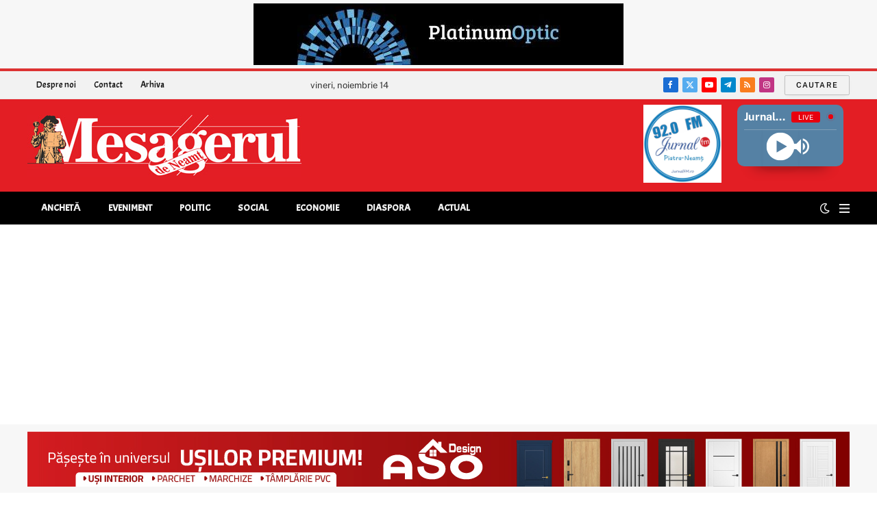

--- FILE ---
content_type: text/html; charset=UTF-8
request_url: https://mesagerulneamt.ro/tag/dinamo-bucuresti/
body_size: 48519
content:
<!DOCTYPE html>
<html lang="ro-RO" prefix="og: https://ogp.me/ns#" class="s-light site-s-light">

<head>

	<meta charset="UTF-8" />
	<meta name="viewport" content="width=device-width, initial-scale=1" />
		<style>img:is([sizes="auto" i], [sizes^="auto," i]) { contain-intrinsic-size: 3000px 1500px }</style>
	
<!-- Optimizare pentru motoarele de căutare de Rank Math PRO - https://rankmath.com/ -->
<title>Dinamo București Archives - Stiri Neamt</title><link rel="preload" as="font" href="https://mesagerulneamt.ro/wp-content/themes/smart-mag/css/icons/fonts/ts-icons.woff2?v3.2" type="font/woff2" crossorigin="anonymous" />
<meta name="robots" content="follow, noindex"/>
<meta property="og:locale" content="ro_RO" />
<meta property="og:type" content="article" />
<meta property="og:title" content="Dinamo București Archives - Stiri Neamt" />
<meta property="og:url" content="https://mesagerulneamt.ro/tag/dinamo-bucuresti/" />
<meta property="og:site_name" content="Mesagerul de Neamt - stiri din Neamt" />
<meta property="article:publisher" content="https://www.facebook.com/mesageruldeneamt" />
<meta property="fb:app_id" content="1508025439849801" />
<meta property="og:image" content="https://mesagerulneamt.ro/wp-content/uploads/2021/01/mesagerul-de-la.jpg" />
<meta property="og:image:secure_url" content="https://mesagerulneamt.ro/wp-content/uploads/2021/01/mesagerul-de-la.jpg" />
<meta property="og:image:width" content="800" />
<meta property="og:image:height" content="598" />
<meta property="og:image:type" content="image/jpeg" />
<meta name="twitter:card" content="summary_large_image" />
<meta name="twitter:title" content="Dinamo București Archives - Stiri Neamt" />
<meta name="twitter:image" content="https://mesagerulneamt.ro/wp-content/uploads/2021/01/mesagerul-de-la.jpg" />
<meta name="twitter:label1" content="Articole" />
<meta name="twitter:data1" content="8" />
<script type="application/ld+json" class="rank-math-schema-pro">{"@context":"https://schema.org","@graph":[{"@type":"NewsMediaOrganization","@id":"https://mesagerulneamt.ro/#organization","name":"Mesagerul de Neamt","url":"https://mesagerulneamt.ro","sameAs":["https://www.facebook.com/mesageruldeneamt","https://www.crunchbase.com/organization/mesagerul-neamt"],"email":"office@mesagerulneamt.ro","logo":{"@type":"ImageObject","@id":"https://mesagerulneamt.ro/#logo","url":"https://mesagerulneamt.ro/wp-content/uploads/2022/05/web-msgnt.jpg","contentUrl":"https://mesagerulneamt.ro/wp-content/uploads/2022/05/web-msgnt.jpg","caption":"Mesagerul de Neamt - stiri din Neamt","inLanguage":"ro-RO","width":"400","height":"90"},"description":"Mesagerul de Neamt este una din cele mai importante ziare din judetul Neamt, publicand zilnic, stiri de interes din judet."},{"@type":"WebSite","@id":"https://mesagerulneamt.ro/#website","url":"https://mesagerulneamt.ro","name":"Mesagerul de Neamt - stiri din Neamt","alternateName":"Mesagerul Neamt","publisher":{"@id":"https://mesagerulneamt.ro/#organization"},"inLanguage":"ro-RO"},{"@type":"BreadcrumbList","@id":"https://mesagerulneamt.ro/tag/dinamo-bucuresti/#breadcrumb","itemListElement":[{"@type":"ListItem","position":"1","item":{"@id":"https://mesagerulneamt.ro","name":"Prima pagin\u0103"}},{"@type":"ListItem","position":"2","item":{"@id":"https://mesagerulneamt.ro/tag/dinamo-bucuresti/","name":"Dinamo Bucure\u0219ti"}}]},{"@type":"CollectionPage","@id":"https://mesagerulneamt.ro/tag/dinamo-bucuresti/#webpage","url":"https://mesagerulneamt.ro/tag/dinamo-bucuresti/","name":"Dinamo Bucure\u0219ti Archives - Stiri Neamt","isPartOf":{"@id":"https://mesagerulneamt.ro/#website"},"inLanguage":"ro-RO","breadcrumb":{"@id":"https://mesagerulneamt.ro/tag/dinamo-bucuresti/#breadcrumb"}}]}</script>
<!-- /Rank Math - modul SEO pentru WordPress -->

<link rel='dns-prefetch' href='//fonts.googleapis.com' />
<link rel="alternate" type="application/rss+xml" title="Stiri Neamt &raquo; Flux" href="https://mesagerulneamt.ro/feed/" />
<link rel="alternate" type="application/rss+xml" title="Stiri Neamt &raquo; Flux comentarii" href="https://mesagerulneamt.ro/comments/feed/" />
<link rel="alternate" type="application/rss+xml" title="Stiri Neamt &raquo; Flux etichetă Dinamo București" href="https://mesagerulneamt.ro/tag/dinamo-bucuresti/feed/" />
<link rel='stylesheet' id='wp-block-library-css' href='https://mesagerulneamt.ro/wp-includes/css/dist/block-library/style.min.css?ver=6.8.3' type='text/css' media='all' />
<style id='classic-theme-styles-inline-css' type='text/css'>
/*! This file is auto-generated */
.wp-block-button__link{color:#fff;background-color:#32373c;border-radius:9999px;box-shadow:none;text-decoration:none;padding:calc(.667em + 2px) calc(1.333em + 2px);font-size:1.125em}.wp-block-file__button{background:#32373c;color:#fff;text-decoration:none}
</style>
<style id='pdfemb-pdf-embedder-viewer-style-inline-css' type='text/css'>
.wp-block-pdfemb-pdf-embedder-viewer{max-width:none}

</style>
<style id='global-styles-inline-css' type='text/css'>
:root{--wp--preset--aspect-ratio--square: 1;--wp--preset--aspect-ratio--4-3: 4/3;--wp--preset--aspect-ratio--3-4: 3/4;--wp--preset--aspect-ratio--3-2: 3/2;--wp--preset--aspect-ratio--2-3: 2/3;--wp--preset--aspect-ratio--16-9: 16/9;--wp--preset--aspect-ratio--9-16: 9/16;--wp--preset--color--black: #000000;--wp--preset--color--cyan-bluish-gray: #abb8c3;--wp--preset--color--white: #ffffff;--wp--preset--color--pale-pink: #f78da7;--wp--preset--color--vivid-red: #cf2e2e;--wp--preset--color--luminous-vivid-orange: #ff6900;--wp--preset--color--luminous-vivid-amber: #fcb900;--wp--preset--color--light-green-cyan: #7bdcb5;--wp--preset--color--vivid-green-cyan: #00d084;--wp--preset--color--pale-cyan-blue: #8ed1fc;--wp--preset--color--vivid-cyan-blue: #0693e3;--wp--preset--color--vivid-purple: #9b51e0;--wp--preset--gradient--vivid-cyan-blue-to-vivid-purple: linear-gradient(135deg,rgba(6,147,227,1) 0%,rgb(155,81,224) 100%);--wp--preset--gradient--light-green-cyan-to-vivid-green-cyan: linear-gradient(135deg,rgb(122,220,180) 0%,rgb(0,208,130) 100%);--wp--preset--gradient--luminous-vivid-amber-to-luminous-vivid-orange: linear-gradient(135deg,rgba(252,185,0,1) 0%,rgba(255,105,0,1) 100%);--wp--preset--gradient--luminous-vivid-orange-to-vivid-red: linear-gradient(135deg,rgba(255,105,0,1) 0%,rgb(207,46,46) 100%);--wp--preset--gradient--very-light-gray-to-cyan-bluish-gray: linear-gradient(135deg,rgb(238,238,238) 0%,rgb(169,184,195) 100%);--wp--preset--gradient--cool-to-warm-spectrum: linear-gradient(135deg,rgb(74,234,220) 0%,rgb(151,120,209) 20%,rgb(207,42,186) 40%,rgb(238,44,130) 60%,rgb(251,105,98) 80%,rgb(254,248,76) 100%);--wp--preset--gradient--blush-light-purple: linear-gradient(135deg,rgb(255,206,236) 0%,rgb(152,150,240) 100%);--wp--preset--gradient--blush-bordeaux: linear-gradient(135deg,rgb(254,205,165) 0%,rgb(254,45,45) 50%,rgb(107,0,62) 100%);--wp--preset--gradient--luminous-dusk: linear-gradient(135deg,rgb(255,203,112) 0%,rgb(199,81,192) 50%,rgb(65,88,208) 100%);--wp--preset--gradient--pale-ocean: linear-gradient(135deg,rgb(255,245,203) 0%,rgb(182,227,212) 50%,rgb(51,167,181) 100%);--wp--preset--gradient--electric-grass: linear-gradient(135deg,rgb(202,248,128) 0%,rgb(113,206,126) 100%);--wp--preset--gradient--midnight: linear-gradient(135deg,rgb(2,3,129) 0%,rgb(40,116,252) 100%);--wp--preset--font-size--small: 13px;--wp--preset--font-size--medium: 20px;--wp--preset--font-size--large: 36px;--wp--preset--font-size--x-large: 42px;--wp--preset--spacing--20: 0.44rem;--wp--preset--spacing--30: 0.67rem;--wp--preset--spacing--40: 1rem;--wp--preset--spacing--50: 1.5rem;--wp--preset--spacing--60: 2.25rem;--wp--preset--spacing--70: 3.38rem;--wp--preset--spacing--80: 5.06rem;--wp--preset--shadow--natural: 6px 6px 9px rgba(0, 0, 0, 0.2);--wp--preset--shadow--deep: 12px 12px 50px rgba(0, 0, 0, 0.4);--wp--preset--shadow--sharp: 6px 6px 0px rgba(0, 0, 0, 0.2);--wp--preset--shadow--outlined: 6px 6px 0px -3px rgba(255, 255, 255, 1), 6px 6px rgba(0, 0, 0, 1);--wp--preset--shadow--crisp: 6px 6px 0px rgba(0, 0, 0, 1);}:where(.is-layout-flex){gap: 0.5em;}:where(.is-layout-grid){gap: 0.5em;}body .is-layout-flex{display: flex;}.is-layout-flex{flex-wrap: wrap;align-items: center;}.is-layout-flex > :is(*, div){margin: 0;}body .is-layout-grid{display: grid;}.is-layout-grid > :is(*, div){margin: 0;}:where(.wp-block-columns.is-layout-flex){gap: 2em;}:where(.wp-block-columns.is-layout-grid){gap: 2em;}:where(.wp-block-post-template.is-layout-flex){gap: 1.25em;}:where(.wp-block-post-template.is-layout-grid){gap: 1.25em;}.has-black-color{color: var(--wp--preset--color--black) !important;}.has-cyan-bluish-gray-color{color: var(--wp--preset--color--cyan-bluish-gray) !important;}.has-white-color{color: var(--wp--preset--color--white) !important;}.has-pale-pink-color{color: var(--wp--preset--color--pale-pink) !important;}.has-vivid-red-color{color: var(--wp--preset--color--vivid-red) !important;}.has-luminous-vivid-orange-color{color: var(--wp--preset--color--luminous-vivid-orange) !important;}.has-luminous-vivid-amber-color{color: var(--wp--preset--color--luminous-vivid-amber) !important;}.has-light-green-cyan-color{color: var(--wp--preset--color--light-green-cyan) !important;}.has-vivid-green-cyan-color{color: var(--wp--preset--color--vivid-green-cyan) !important;}.has-pale-cyan-blue-color{color: var(--wp--preset--color--pale-cyan-blue) !important;}.has-vivid-cyan-blue-color{color: var(--wp--preset--color--vivid-cyan-blue) !important;}.has-vivid-purple-color{color: var(--wp--preset--color--vivid-purple) !important;}.has-black-background-color{background-color: var(--wp--preset--color--black) !important;}.has-cyan-bluish-gray-background-color{background-color: var(--wp--preset--color--cyan-bluish-gray) !important;}.has-white-background-color{background-color: var(--wp--preset--color--white) !important;}.has-pale-pink-background-color{background-color: var(--wp--preset--color--pale-pink) !important;}.has-vivid-red-background-color{background-color: var(--wp--preset--color--vivid-red) !important;}.has-luminous-vivid-orange-background-color{background-color: var(--wp--preset--color--luminous-vivid-orange) !important;}.has-luminous-vivid-amber-background-color{background-color: var(--wp--preset--color--luminous-vivid-amber) !important;}.has-light-green-cyan-background-color{background-color: var(--wp--preset--color--light-green-cyan) !important;}.has-vivid-green-cyan-background-color{background-color: var(--wp--preset--color--vivid-green-cyan) !important;}.has-pale-cyan-blue-background-color{background-color: var(--wp--preset--color--pale-cyan-blue) !important;}.has-vivid-cyan-blue-background-color{background-color: var(--wp--preset--color--vivid-cyan-blue) !important;}.has-vivid-purple-background-color{background-color: var(--wp--preset--color--vivid-purple) !important;}.has-black-border-color{border-color: var(--wp--preset--color--black) !important;}.has-cyan-bluish-gray-border-color{border-color: var(--wp--preset--color--cyan-bluish-gray) !important;}.has-white-border-color{border-color: var(--wp--preset--color--white) !important;}.has-pale-pink-border-color{border-color: var(--wp--preset--color--pale-pink) !important;}.has-vivid-red-border-color{border-color: var(--wp--preset--color--vivid-red) !important;}.has-luminous-vivid-orange-border-color{border-color: var(--wp--preset--color--luminous-vivid-orange) !important;}.has-luminous-vivid-amber-border-color{border-color: var(--wp--preset--color--luminous-vivid-amber) !important;}.has-light-green-cyan-border-color{border-color: var(--wp--preset--color--light-green-cyan) !important;}.has-vivid-green-cyan-border-color{border-color: var(--wp--preset--color--vivid-green-cyan) !important;}.has-pale-cyan-blue-border-color{border-color: var(--wp--preset--color--pale-cyan-blue) !important;}.has-vivid-cyan-blue-border-color{border-color: var(--wp--preset--color--vivid-cyan-blue) !important;}.has-vivid-purple-border-color{border-color: var(--wp--preset--color--vivid-purple) !important;}.has-vivid-cyan-blue-to-vivid-purple-gradient-background{background: var(--wp--preset--gradient--vivid-cyan-blue-to-vivid-purple) !important;}.has-light-green-cyan-to-vivid-green-cyan-gradient-background{background: var(--wp--preset--gradient--light-green-cyan-to-vivid-green-cyan) !important;}.has-luminous-vivid-amber-to-luminous-vivid-orange-gradient-background{background: var(--wp--preset--gradient--luminous-vivid-amber-to-luminous-vivid-orange) !important;}.has-luminous-vivid-orange-to-vivid-red-gradient-background{background: var(--wp--preset--gradient--luminous-vivid-orange-to-vivid-red) !important;}.has-very-light-gray-to-cyan-bluish-gray-gradient-background{background: var(--wp--preset--gradient--very-light-gray-to-cyan-bluish-gray) !important;}.has-cool-to-warm-spectrum-gradient-background{background: var(--wp--preset--gradient--cool-to-warm-spectrum) !important;}.has-blush-light-purple-gradient-background{background: var(--wp--preset--gradient--blush-light-purple) !important;}.has-blush-bordeaux-gradient-background{background: var(--wp--preset--gradient--blush-bordeaux) !important;}.has-luminous-dusk-gradient-background{background: var(--wp--preset--gradient--luminous-dusk) !important;}.has-pale-ocean-gradient-background{background: var(--wp--preset--gradient--pale-ocean) !important;}.has-electric-grass-gradient-background{background: var(--wp--preset--gradient--electric-grass) !important;}.has-midnight-gradient-background{background: var(--wp--preset--gradient--midnight) !important;}.has-small-font-size{font-size: var(--wp--preset--font-size--small) !important;}.has-medium-font-size{font-size: var(--wp--preset--font-size--medium) !important;}.has-large-font-size{font-size: var(--wp--preset--font-size--large) !important;}.has-x-large-font-size{font-size: var(--wp--preset--font-size--x-large) !important;}
:where(.wp-block-post-template.is-layout-flex){gap: 1.25em;}:where(.wp-block-post-template.is-layout-grid){gap: 1.25em;}
:where(.wp-block-columns.is-layout-flex){gap: 2em;}:where(.wp-block-columns.is-layout-grid){gap: 2em;}
:root :where(.wp-block-pullquote){font-size: 1.5em;line-height: 1.6;}
</style>
<link rel='stylesheet' id='ce_responsive-css' href='https://mesagerulneamt.ro/wp-content/plugins/simple-embed-code/css/video-container.min.css?ver=2.5.1' type='text/css' media='all' />
<link rel='stylesheet' id='fancybox-css' href='https://mesagerulneamt.ro/wp-content/plugins/easy-fancybox/fancybox/1.5.4/jquery.fancybox.min.css?ver=6.8.3' type='text/css' media='screen' />
<link rel='stylesheet' id='smartmag-core-css' href='https://mesagerulneamt.ro/wp-content/themes/smart-mag/style.css?ver=10.3.0' type='text/css' media='all' />
<style id='smartmag-core-inline-css' type='text/css'>
:root { --c-main: #dd3333;
--c-main-rgb: 221,51,51; }
.post-title:not(._) { font-size: 14px; }
.smart-head-main .smart-head-mid { background-color: #e31e24; }
.navigation { font-family: "Acme", system-ui, -apple-system, "Segoe UI", Arial, sans-serif; }
.smart-head-mobile .smart-head-top { --head-h: -1px; }
.smart-head-mobile .smart-head-mid { background-color: #e31e24; }
.mobile-menu { font-size: 15px; }
.navigation-small { height: 0px; }
.smart-head-main .hamburger-icon { width: 15px; --height: 13px; }
.trending-ticker .heading { margin-right: 9px; }
.smart-head .h-text { width: 114px; }
.smart-head .h-text2 { width: 172px; }
.loop-overlay .post-title { font-size: 16px; }
.post-meta-single .meta-item, .post-meta-single .text-in { text-transform: initial; }
.post-share-b:not(.is-not-global) { --service-height: -1px; --service-width: -1px; --service-min-width: initial; }
.post-share-b:not(.is-not-global) .service i { font-size: -1px; }
.post-share-b:not(.is-not-global) { --service-b-radius: 4px; }
.s-head-modern-a .post-title { font-size: 37px; }
.a-wrap-1:not(._) { margin-top: 0px; margin-bottom: 0px; }
.a-wrap-2:not(._) { padding-top: 10px; padding-bottom: 10px; margin-top: 2px; margin-bottom: -12px; }
@media (min-width: 1200px) { .a-wrap-1:not(._) { padding-top: 5px; padding-bottom: 5px; } }
@media (max-width: 767px) { .post-title:not(._) { font-size: 16px; }
.post-meta .text-in, .post-meta .post-cat > a { font-size: 14px; }
.cat-labels .category { font-size: 18px; }
.loop-grid-base .post-title { font-size: 24px; }
.loop-overlay .post-title { font-size: 7px; }
.post-meta-single .meta-item, .post-meta-single .text-in { font-size: 14px; }
.the-post-header .post-meta .post-title { line-height: 1.4; }
.s-head-modern-a .post-title { font-size: 30px; } }


</style>
<style type="text/css">@font-face {font-family:Public Sans;font-style:normal;font-weight:400;src:url(/cf-fonts/s/public-sans/5.0.16/latin/400/normal.woff2);unicode-range:U+0000-00FF,U+0131,U+0152-0153,U+02BB-02BC,U+02C6,U+02DA,U+02DC,U+0304,U+0308,U+0329,U+2000-206F,U+2074,U+20AC,U+2122,U+2191,U+2193,U+2212,U+2215,U+FEFF,U+FFFD;font-display:swap;}@font-face {font-family:Public Sans;font-style:normal;font-weight:400;src:url(/cf-fonts/s/public-sans/5.0.16/latin-ext/400/normal.woff2);unicode-range:U+0100-02AF,U+0304,U+0308,U+0329,U+1E00-1E9F,U+1EF2-1EFF,U+2020,U+20A0-20AB,U+20AD-20CF,U+2113,U+2C60-2C7F,U+A720-A7FF;font-display:swap;}@font-face {font-family:Public Sans;font-style:normal;font-weight:400;src:url(/cf-fonts/s/public-sans/5.0.16/vietnamese/400/normal.woff2);unicode-range:U+0102-0103,U+0110-0111,U+0128-0129,U+0168-0169,U+01A0-01A1,U+01AF-01B0,U+0300-0301,U+0303-0304,U+0308-0309,U+0323,U+0329,U+1EA0-1EF9,U+20AB;font-display:swap;}@font-face {font-family:Public Sans;font-style:italic;font-weight:400;src:url(/cf-fonts/s/public-sans/5.0.16/latin/400/italic.woff2);unicode-range:U+0000-00FF,U+0131,U+0152-0153,U+02BB-02BC,U+02C6,U+02DA,U+02DC,U+0304,U+0308,U+0329,U+2000-206F,U+2074,U+20AC,U+2122,U+2191,U+2193,U+2212,U+2215,U+FEFF,U+FFFD;font-display:swap;}@font-face {font-family:Public Sans;font-style:italic;font-weight:400;src:url(/cf-fonts/s/public-sans/5.0.16/vietnamese/400/italic.woff2);unicode-range:U+0102-0103,U+0110-0111,U+0128-0129,U+0168-0169,U+01A0-01A1,U+01AF-01B0,U+0300-0301,U+0303-0304,U+0308-0309,U+0323,U+0329,U+1EA0-1EF9,U+20AB;font-display:swap;}@font-face {font-family:Public Sans;font-style:italic;font-weight:400;src:url(/cf-fonts/s/public-sans/5.0.16/latin-ext/400/italic.woff2);unicode-range:U+0100-02AF,U+0304,U+0308,U+0329,U+1E00-1E9F,U+1EF2-1EFF,U+2020,U+20A0-20AB,U+20AD-20CF,U+2113,U+2C60-2C7F,U+A720-A7FF;font-display:swap;}@font-face {font-family:Public Sans;font-style:normal;font-weight:500;src:url(/cf-fonts/s/public-sans/5.0.16/latin-ext/500/normal.woff2);unicode-range:U+0100-02AF,U+0304,U+0308,U+0329,U+1E00-1E9F,U+1EF2-1EFF,U+2020,U+20A0-20AB,U+20AD-20CF,U+2113,U+2C60-2C7F,U+A720-A7FF;font-display:swap;}@font-face {font-family:Public Sans;font-style:normal;font-weight:500;src:url(/cf-fonts/s/public-sans/5.0.16/vietnamese/500/normal.woff2);unicode-range:U+0102-0103,U+0110-0111,U+0128-0129,U+0168-0169,U+01A0-01A1,U+01AF-01B0,U+0300-0301,U+0303-0304,U+0308-0309,U+0323,U+0329,U+1EA0-1EF9,U+20AB;font-display:swap;}@font-face {font-family:Public Sans;font-style:normal;font-weight:500;src:url(/cf-fonts/s/public-sans/5.0.16/latin/500/normal.woff2);unicode-range:U+0000-00FF,U+0131,U+0152-0153,U+02BB-02BC,U+02C6,U+02DA,U+02DC,U+0304,U+0308,U+0329,U+2000-206F,U+2074,U+20AC,U+2122,U+2191,U+2193,U+2212,U+2215,U+FEFF,U+FFFD;font-display:swap;}@font-face {font-family:Public Sans;font-style:normal;font-weight:600;src:url(/cf-fonts/s/public-sans/5.0.16/latin/600/normal.woff2);unicode-range:U+0000-00FF,U+0131,U+0152-0153,U+02BB-02BC,U+02C6,U+02DA,U+02DC,U+0304,U+0308,U+0329,U+2000-206F,U+2074,U+20AC,U+2122,U+2191,U+2193,U+2212,U+2215,U+FEFF,U+FFFD;font-display:swap;}@font-face {font-family:Public Sans;font-style:normal;font-weight:600;src:url(/cf-fonts/s/public-sans/5.0.16/latin-ext/600/normal.woff2);unicode-range:U+0100-02AF,U+0304,U+0308,U+0329,U+1E00-1E9F,U+1EF2-1EFF,U+2020,U+20A0-20AB,U+20AD-20CF,U+2113,U+2C60-2C7F,U+A720-A7FF;font-display:swap;}@font-face {font-family:Public Sans;font-style:normal;font-weight:600;src:url(/cf-fonts/s/public-sans/5.0.16/vietnamese/600/normal.woff2);unicode-range:U+0102-0103,U+0110-0111,U+0128-0129,U+0168-0169,U+01A0-01A1,U+01AF-01B0,U+0300-0301,U+0303-0304,U+0308-0309,U+0323,U+0329,U+1EA0-1EF9,U+20AB;font-display:swap;}@font-face {font-family:Public Sans;font-style:normal;font-weight:700;src:url(/cf-fonts/s/public-sans/5.0.16/latin-ext/700/normal.woff2);unicode-range:U+0100-02AF,U+0304,U+0308,U+0329,U+1E00-1E9F,U+1EF2-1EFF,U+2020,U+20A0-20AB,U+20AD-20CF,U+2113,U+2C60-2C7F,U+A720-A7FF;font-display:swap;}@font-face {font-family:Public Sans;font-style:normal;font-weight:700;src:url(/cf-fonts/s/public-sans/5.0.16/vietnamese/700/normal.woff2);unicode-range:U+0102-0103,U+0110-0111,U+0128-0129,U+0168-0169,U+01A0-01A1,U+01AF-01B0,U+0300-0301,U+0303-0304,U+0308-0309,U+0323,U+0329,U+1EA0-1EF9,U+20AB;font-display:swap;}@font-face {font-family:Public Sans;font-style:normal;font-weight:700;src:url(/cf-fonts/s/public-sans/5.0.16/latin/700/normal.woff2);unicode-range:U+0000-00FF,U+0131,U+0152-0153,U+02BB-02BC,U+02C6,U+02DA,U+02DC,U+0304,U+0308,U+0329,U+2000-206F,U+2074,U+20AC,U+2122,U+2191,U+2193,U+2212,U+2215,U+FEFF,U+FFFD;font-display:swap;}</style>
<link rel='stylesheet' id='smartmag-magnific-popup-css' href='https://mesagerulneamt.ro/wp-content/themes/smart-mag/css/lightbox.css?ver=10.3.0' type='text/css' media='all' />
<link rel='stylesheet' id='font-awesome4-css' href='https://mesagerulneamt.ro/wp-content/themes/smart-mag/css/fontawesome/css/font-awesome.min.css?ver=10.3.0' type='text/css' media='all' />
<link rel='stylesheet' id='smartmag-icons-css' href='https://mesagerulneamt.ro/wp-content/themes/smart-mag/css/icons/icons.css?ver=10.3.0' type='text/css' media='all' />
<link rel='stylesheet' id='smartmag-gfonts-custom-css' href='https://fonts.googleapis.com/css?family=Acme%3A400%2C500%2C600%2C700' type='text/css' media='all' />
<link rel='stylesheet' id='__EPYT__style-css' href='https://mesagerulneamt.ro/wp-content/plugins/youtube-embed-plus/styles/ytprefs.min.css?ver=14.2.3' type='text/css' media='all' />
<style id='__EPYT__style-inline-css' type='text/css'>

                .epyt-gallery-thumb {
                        width: 33.333%;
                }
                
</style>
<link rel='stylesheet' id='upk-site-css' href='https://mesagerulneamt.ro/wp-content/plugins/ultimate-post-kit/assets/css/upk-site.css?ver=4.0.9' type='text/css' media='all' />
<script type="d52b12c0df0c29c4de179deb-text/javascript" id="smartmag-lazy-inline-js-after">
/* <![CDATA[ */
/**
 * @copyright ThemeSphere
 * @preserve
 */
var BunyadLazy={};BunyadLazy.load=function(){function a(e,n){var t={};e.dataset.bgset&&e.dataset.sizes?(t.sizes=e.dataset.sizes,t.srcset=e.dataset.bgset):t.src=e.dataset.bgsrc,function(t){var a=t.dataset.ratio;if(0<a){const e=t.parentElement;if(e.classList.contains("media-ratio")){const n=e.style;n.getPropertyValue("--a-ratio")||(n.paddingBottom=100/a+"%")}}}(e);var a,o=document.createElement("img");for(a in o.onload=function(){var t="url('"+(o.currentSrc||o.src)+"')",a=e.style;a.backgroundImage!==t&&requestAnimationFrame(()=>{a.backgroundImage=t,n&&n()}),o.onload=null,o.onerror=null,o=null},o.onerror=o.onload,t)o.setAttribute(a,t[a]);o&&o.complete&&0<o.naturalWidth&&o.onload&&o.onload()}function e(t){t.dataset.loaded||a(t,()=>{document.dispatchEvent(new Event("lazyloaded")),t.dataset.loaded=1})}function n(t){"complete"===document.readyState?t():window.addEventListener("load",t)}return{initEarly:function(){var t,a=()=>{document.querySelectorAll(".img.bg-cover:not(.lazyload)").forEach(e)};"complete"!==document.readyState?(t=setInterval(a,150),n(()=>{a(),clearInterval(t)})):a()},callOnLoad:n,initBgImages:function(t){t&&n(()=>{document.querySelectorAll(".img.bg-cover").forEach(e)})},bgLoad:a}}(),BunyadLazy.load.initEarly();
/* ]]> */
</script>
<script type="d52b12c0df0c29c4de179deb-text/javascript" src="https://mesagerulneamt.ro/wp-includes/js/jquery/jquery.min.js?ver=3.7.1" id="jquery-core-js"></script>
<script type="d52b12c0df0c29c4de179deb-text/javascript" src="https://mesagerulneamt.ro/wp-includes/js/jquery/jquery-migrate.min.js?ver=3.4.1" id="jquery-migrate-js"></script>
<script type="d52b12c0df0c29c4de179deb-text/javascript" id="__ytprefs__-js-extra">
/* <![CDATA[ */
var _EPYT_ = {"ajaxurl":"https:\/\/mesagerulneamt.ro\/wp-admin\/admin-ajax.php","security":"ae035dd914","gallery_scrolloffset":"20","eppathtoscripts":"https:\/\/mesagerulneamt.ro\/wp-content\/plugins\/youtube-embed-plus\/scripts\/","eppath":"https:\/\/mesagerulneamt.ro\/wp-content\/plugins\/youtube-embed-plus\/","epresponsiveselector":"[\"iframe.__youtube_prefs__\",\"iframe[src*='youtube.com']\",\"iframe[src*='youtube-nocookie.com']\",\"iframe[data-ep-src*='youtube.com']\",\"iframe[data-ep-src*='youtube-nocookie.com']\",\"iframe[data-ep-gallerysrc*='youtube.com']\"]","epdovol":"1","version":"14.2.3","evselector":"iframe.__youtube_prefs__[src], iframe[src*=\"youtube.com\/embed\/\"], iframe[src*=\"youtube-nocookie.com\/embed\/\"]","ajax_compat":"1","maxres_facade":"eager","ytapi_load":"light","pause_others":"1","stopMobileBuffer":"1","facade_mode":"1","not_live_on_channel":""};
/* ]]> */
</script>
<script type="d52b12c0df0c29c4de179deb-text/javascript" defer src="https://mesagerulneamt.ro/wp-content/plugins/youtube-embed-plus/scripts/ytprefs.min.js?ver=14.2.3" id="__ytprefs__-js"></script>
<link rel="https://api.w.org/" href="https://mesagerulneamt.ro/wp-json/" /><link rel="alternate" title="JSON" type="application/json" href="https://mesagerulneamt.ro/wp-json/wp/v2/tags/2773" /><link rel="EditURI" type="application/rsd+xml" title="RSD" href="https://mesagerulneamt.ro/xmlrpc.php?rsd" />
<meta name="generator" content="WordPress 6.8.3" />

		<script type="d52b12c0df0c29c4de179deb-text/javascript">
		var BunyadSchemeKey = 'bunyad-scheme';
		(() => {
			const d = document.documentElement;
			const c = d.classList;
			var scheme = localStorage.getItem(BunyadSchemeKey);
			
			if (scheme) {
				d.dataset.origClass = c;
				scheme === 'dark' ? c.remove('s-light', 'site-s-light') : c.remove('s-dark', 'site-s-dark');
				c.add('site-s-' + scheme, 's-' + scheme);
			}
		})();
		</script>
		<meta name="generator" content="Elementor 3.33.0; features: additional_custom_breakpoints; settings: css_print_method-external, google_font-enabled, font_display-auto">
			<style>
				.e-con.e-parent:nth-of-type(n+4):not(.e-lazyloaded):not(.e-no-lazyload),
				.e-con.e-parent:nth-of-type(n+4):not(.e-lazyloaded):not(.e-no-lazyload) * {
					background-image: none !important;
				}
				@media screen and (max-height: 1024px) {
					.e-con.e-parent:nth-of-type(n+3):not(.e-lazyloaded):not(.e-no-lazyload),
					.e-con.e-parent:nth-of-type(n+3):not(.e-lazyloaded):not(.e-no-lazyload) * {
						background-image: none !important;
					}
				}
				@media screen and (max-height: 640px) {
					.e-con.e-parent:nth-of-type(n+2):not(.e-lazyloaded):not(.e-no-lazyload),
					.e-con.e-parent:nth-of-type(n+2):not(.e-lazyloaded):not(.e-no-lazyload) * {
						background-image: none !important;
					}
				}
			</style>
			<link rel="icon" href="https://mesagerulneamt.ro/wp-content/uploads/2024/11/cropped-mes-32x32.jpg" sizes="32x32" />
<link rel="icon" href="https://mesagerulneamt.ro/wp-content/uploads/2024/11/cropped-mes-192x192.jpg" sizes="192x192" />
<link rel="apple-touch-icon" href="https://mesagerulneamt.ro/wp-content/uploads/2024/11/cropped-mes-180x180.jpg" />
<meta name="msapplication-TileImage" content="https://mesagerulneamt.ro/wp-content/uploads/2024/11/cropped-mes-270x270.jpg" />
		<style type="text/css" id="wp-custom-css">
			.main-sidebar .widget {
  margin-bottom: 0px;
}
.media-ratio .wp-post-image, .media-ratio > img {
  position: absolute;
  top: 0;
  left: 0;
  width: 100%;
  height: 100%;
  -o-object-fit: contain;
  object-fit: cover;
	object-position: top
}
.upk-paradox-slider .upk-paradox-slider-item .upk-paradox-img {
 position:top;
	object-position:top;
 object-fit:contain;
 height:100%;
 width:100%
}
		</style>
		<style>
.ai-viewports                 {--ai: 1;}
.ai-viewport-3                { display: none !important;}
.ai-viewport-2                { display: none !important;}
.ai-viewport-1                { display: inherit !important;}
.ai-viewport-0                { display: none !important;}
@media (min-width: 768px) and (max-width: 979px) {
.ai-viewport-1                { display: none !important;}
.ai-viewport-2                { display: inherit !important;}
}
@media (max-width: 767px) {
.ai-viewport-1                { display: none !important;}
.ai-viewport-3                { display: inherit !important;}
}
</style>
<noscript><style id="rocket-lazyload-nojs-css">.rll-youtube-player, [data-lazy-src]{display:none !important;}</style></noscript>

</head>

<body class="archive tag tag-dinamo-bucuresti tag-2773 wp-theme-smart-mag right-sidebar has-lb has-lb-sm ts-img-hov-fade has-sb-sep layout-normal elementor-default elementor-kit-325165">



<div class="main-wrap">

	<div class="a-wrap a-wrap-base a-wrap-1 a-wrap-bg"> <a href="https://www.platinumoptic.ro/" target="_blank"><img width="540" height="90" src="data:image/svg+xml,%3Csvg%20xmlns='http://www.w3.org/2000/svg'%20viewBox='0%200%20540%2090'%3E%3C/svg%3E" alt="img" data-lazy-src="https://mesagerulneamt.ro/wp-content/uploads/2021/05/platinum.jpg" /><noscript><img width="540" height="90" loading="lazy" src="https://mesagerulneamt.ro/wp-content/uploads/2021/05/platinum.jpg" alt="img" /></noscript></a></div>
<div class="off-canvas-backdrop"></div>
<div class="mobile-menu-container off-canvas" id="off-canvas">

	<div class="off-canvas-head">
		<a href="#" class="close">
			<span class="visuallyhidden">Close Menu</span>
			<i class="tsi tsi-times"></i>
		</a>

		<div class="ts-logo">
					</div>
	</div>

	<div class="off-canvas-content">

		
			<ul id="menu-topmeniu" class="mobile-menu"><li id="menu-item-8501" class="menu-item menu-item-type-post_type menu-item-object-page menu-item-8501"><a href="https://mesagerulneamt.ro/despre-noi/">Despre noi</a></li>
<li id="menu-item-8500" class="menu-item menu-item-type-post_type menu-item-object-page menu-item-8500"><a href="https://mesagerulneamt.ro/contact/">Contact</a></li>
<li id="menu-item-230123" class="menu-item menu-item-type-taxonomy menu-item-object-category menu-item-230123"><a href="https://mesagerulneamt.ro/arhiva-mesagerul-neamt/">Arhiva</a></li>
</ul>
		
		
		
		<div class="spc-social-block spc-social spc-social-b smart-head-social">
		
			
				<a href="https://www.facebook.com/mesagerulneamt" class="link service s-facebook" target="_blank" rel="nofollow noopener">
					<i class="icon tsi tsi-facebook"></i>					<span class="visuallyhidden">Facebook</span>
				</a>
									
			
				<a href="https://twitter.com/mesageruldeneam" class="link service s-twitter" target="_blank" rel="nofollow noopener">
					<i class="icon tsi tsi-twitter"></i>					<span class="visuallyhidden">X (Twitter)</span>
				</a>
									
			
				<a href="https://www.instagram.com/mesagerulneamt/" class="link service s-instagram" target="_blank" rel="nofollow noopener">
					<i class="icon tsi tsi-instagram"></i>					<span class="visuallyhidden">Instagram</span>
				</a>
									
			
				<a href="#" class="link service s-whatsapp" target="_blank" rel="nofollow noopener">
					<i class="icon tsi tsi-whatsapp"></i>					<span class="visuallyhidden">WhatsApp</span>
				</a>
									
			
				<a href="https://t.me/mesagerulneamt" class="link service s-telegram" target="_blank" rel="nofollow noopener">
					<i class="icon tsi tsi-telegram"></i>					<span class="visuallyhidden">Telegram</span>
				</a>
									
			
				<a href="https://mesagerulneamt.ro/feed/" class="link service s-rss" target="_blank" rel="nofollow noopener">
					<i class="icon tsi tsi-rss"></i>					<span class="visuallyhidden">RSS</span>
				</a>
									
			
		</div>

		
	</div>

</div>
<div class="smart-head smart-head-legacy smart-head-main" id="smart-head" data-sticky="auto" data-sticky-type="smart" data-sticky-full="1">
	
	<div class="smart-head-row smart-head-top is-light smart-head-row-full">

		<div class="inner wrap">

							
				<div class="items items-left ">
					<div class="nav-wrap">
		<nav class="navigation navigation-small nav-hov-a">
			<ul id="menu-topmeniu-1" class="menu"><li class="menu-item menu-item-type-post_type menu-item-object-page menu-item-8501"><a href="https://mesagerulneamt.ro/despre-noi/">Despre noi</a></li>
<li class="menu-item menu-item-type-post_type menu-item-object-page menu-item-8500"><a href="https://mesagerulneamt.ro/contact/">Contact</a></li>
<li class="menu-item menu-item-type-taxonomy menu-item-object-category menu-cat-12101 menu-item-230123"><a href="https://mesagerulneamt.ro/arhiva-mesagerul-neamt/">Arhiva</a></li>
</ul>		</nav>
	</div>

<span class="h-date">
	vineri, noiembrie 14</span>				</div>

							
				<div class="items items-center empty">
								</div>

							
				<div class="items items-right ">
				
		<div class="spc-social-block spc-social spc-social-c smart-head-social spc-social-colors spc-social-bg">
		
			
				<a href="https://www.facebook.com/mesagerulneamt" class="link service s-facebook" target="_blank" rel="nofollow noopener">
					<i class="icon tsi tsi-facebook"></i>					<span class="visuallyhidden">Facebook</span>
				</a>
									
			
				<a href="https://twitter.com/mesageruldeneam" class="link service s-twitter" target="_blank" rel="nofollow noopener">
					<i class="icon tsi tsi-twitter"></i>					<span class="visuallyhidden">X (Twitter)</span>
				</a>
									
			
				<a href="https://www.youtube.com/channel/UC6MDKShn6ZbYkslLGPEuXzA" class="link service s-youtube" target="_blank" rel="nofollow noopener">
					<i class="icon tsi tsi-youtube-play"></i>					<span class="visuallyhidden">YouTube</span>
				</a>
									
			
				<a href="https://t.me/mesagerulneamt" class="link service s-telegram" target="_blank" rel="nofollow noopener">
					<i class="icon tsi tsi-telegram"></i>					<span class="visuallyhidden">Telegram</span>
				</a>
									
			
				<a href="https://mesagerulneamt.ro/feed/" class="link service s-rss" target="_blank" rel="nofollow noopener">
					<i class="icon tsi tsi-rss"></i>					<span class="visuallyhidden">RSS</span>
				</a>
									
			
				<a href="https://www.instagram.com/mesagerulneamt/" class="link service s-instagram" target="_blank" rel="nofollow noopener">
					<i class="icon tsi tsi-instagram"></i>					<span class="visuallyhidden">Instagram</span>
				</a>
									
			
		</div>

		
	<a href="https://mesagerulneamt.ro/pagina-cautare/" class="ts-button ts-button-alt ts-button1">
		Cautare	</a>
				</div>

						
		</div>
	</div>

	
	<div class="smart-head-row smart-head-mid is-light smart-head-row-full">

		<div class="inner wrap">

							
				<div class="items items-left ">
					<a href="https://mesagerulneamt.ro/" title="Stiri Neamt" rel="home" class="logo-link ts-logo logo-is-image">
		<span>
			
				
					<img src="data:image/svg+xml,%3Csvg%20xmlns='http://www.w3.org/2000/svg'%20viewBox='0%200%20400%2090'%3E%3C/svg%3E" class="logo-image" alt="Stiri Neamt" width="400" height="90" data-lazy-src="https://mesagerulneamt.ro/wp-content/uploads/2022/05/web-msgnt.jpg"/><noscript><img src="https://mesagerulneamt.ro/wp-content/uploads/2022/05/web-msgnt.jpg" class="logo-image" alt="Stiri Neamt" width="400" height="90"/></noscript>
									 
					</span>
	</a>				</div>

							
				<div class="items items-center empty">
								</div>

							
				<div class="items items-right ">
				
<div class="h-text h-text">
	<a href="https://jurnalfm.ro/" target="_blank"><img width="1024" height="1024" src="data:image/svg+xml,%3Csvg%20xmlns='http://www.w3.org/2000/svg'%20viewBox='0%200%201024%201024'%3E%3C/svg%3E" alt="img" data-lazy-src="https://mesagerulneamt.ro/wp-content/uploads/2024/08/JURNAL.jpg" /><noscript><img width="1024" height="1024" src="https://mesagerulneamt.ro/wp-content/uploads/2024/08/JURNAL.jpg" alt="img" /></noscript></a></div>
<div class="h-text h-text2">
	<div class="radio_player" data-player-type="shortcode" data-data="[base64]"></div></div>				</div>

						
		</div>
	</div>

	
	<div class="smart-head-row smart-head-bot s-dark smart-head-row-full">

		<div class="inner wrap">

							
				<div class="items items-left ">
					<div class="nav-wrap">
		<nav class="navigation navigation-main nav-hov-b">
			<ul id="menu-top" class="menu"><li id="menu-item-7996" class="menu-item menu-item-type-taxonomy menu-item-object-category menu-cat-138 menu-item-7996"><a href="https://mesagerulneamt.ro/ancheta/">Anchetă</a></li>
<li id="menu-item-219688" class="menu-item menu-item-type-taxonomy menu-item-object-category menu-cat-9785 menu-item-219688"><a href="https://mesagerulneamt.ro/eveniment-3/">Eveniment</a></li>
<li id="menu-item-219542" class="menu-item menu-item-type-taxonomy menu-item-object-category menu-cat-130 menu-item-219542"><a href="https://mesagerulneamt.ro/politic/">Politic</a></li>
<li id="menu-item-309468" class="menu-item menu-item-type-taxonomy menu-item-object-category menu-cat-134 menu-item-309468"><a href="https://mesagerulneamt.ro/social/">Social</a></li>
<li id="menu-item-309467" class="menu-item menu-item-type-taxonomy menu-item-object-category menu-cat-4646 menu-item-309467"><a href="https://mesagerulneamt.ro/economie-2/">Economie</a></li>
<li id="menu-item-325391" class="menu-item menu-item-type-taxonomy menu-item-object-category menu-cat-46677 menu-item-325391"><a href="https://mesagerulneamt.ro/stiri-diaspora/">Diaspora</a></li>
<li id="menu-item-341967" class="menu-item menu-item-type-taxonomy menu-item-object-category menu-cat-5968 menu-item-341967"><a href="https://mesagerulneamt.ro/actual/">Actual</a></li>
</ul>		</nav>
	</div>
				</div>

							
				<div class="items items-center empty">
								</div>

							
				<div class="items items-right ">
				
<div class="scheme-switcher has-icon-only">
	<a href="#" class="toggle is-icon toggle-dark" title="Switch to Dark Design - easier on eyes.">
		<i class="icon tsi tsi-moon"></i>
	</a>
	<a href="#" class="toggle is-icon toggle-light" title="Switch to Light Design.">
		<i class="icon tsi tsi-bright"></i>
	</a>
</div>
<button class="offcanvas-toggle has-icon" type="button" aria-label="Menu">
	<span class="hamburger-icon hamburger-icon-b">
		<span class="inner"></span>
	</span>
</button>				</div>

						
		</div>
	</div>

	</div>
<div class="smart-head smart-head-a smart-head-mobile" id="smart-head-mobile" data-sticky="mid" data-sticky-type="smart" data-sticky-full>
	
	<div class="smart-head-row smart-head-top smart-head-row-3 is-light smart-head-row-full">

		<div class="inner wrap">

							
				<div class="items items-left empty">
								</div>

							
				<div class="items items-center ">
				
<div class="h-text h-text">
	<a href="https://jurnalfm.ro/" target="_blank"><img width="1024" height="1024" src="data:image/svg+xml,%3Csvg%20xmlns='http://www.w3.org/2000/svg'%20viewBox='0%200%201024%201024'%3E%3C/svg%3E" alt="img" data-lazy-src="https://mesagerulneamt.ro/wp-content/uploads/2024/08/JURNAL.jpg" /><noscript><img width="1024" height="1024" src="https://mesagerulneamt.ro/wp-content/uploads/2024/08/JURNAL.jpg" alt="img" /></noscript></a></div>				</div>

							
				<div class="items items-right empty">
								</div>

						
		</div>
	</div>

	
	<div class="smart-head-row smart-head-mid smart-head-row-3 is-light smart-head-row-full">

		<div class="inner wrap">

							
				<div class="items items-left ">
				
<button class="offcanvas-toggle has-icon" type="button" aria-label="Menu">
	<span class="hamburger-icon hamburger-icon-a">
		<span class="inner"></span>
	</span>
</button>				</div>

							
				<div class="items items-center ">
					<a href="https://mesagerulneamt.ro/" title="Stiri Neamt" rel="home" class="logo-link ts-logo logo-is-image">
		<span>
			
				
					<img src="data:image/svg+xml,%3Csvg%20xmlns='http://www.w3.org/2000/svg'%20viewBox='0%200%20400%2090'%3E%3C/svg%3E" class="logo-image" alt="Stiri Neamt" width="400" height="90" data-lazy-src="https://mesagerulneamt.ro/wp-content/uploads/2022/05/web-msgnt.jpg"/><noscript><img src="https://mesagerulneamt.ro/wp-content/uploads/2022/05/web-msgnt.jpg" class="logo-image" alt="Stiri Neamt" width="400" height="90"/></noscript>
									 
					</span>
	</a>				</div>

							
				<div class="items items-right ">
				
	<a href="https://mesagerulneamt.ro/pagina-cautare/" class="ts-button ts-button-alt ts-button3">
		Cauta	</a>
				</div>

						
		</div>
	</div>

	</div><div class="a-wrap a-wrap-base a-wrap-2 a-wrap-bg"> <a href="https://fereastra-aso.ro/" target="_blank"><img width="1200" height="81" src="data:image/svg+xml,%3Csvg%20xmlns='http://www.w3.org/2000/svg'%20viewBox='0%200%201200%2081'%3E%3C/svg%3E" alt="img" data-lazy-src="https://mesagerulneamt.ro/wp-content/uploads/2025/08/Artboard-1-copy.jpg" /><noscript><img width="1200" height="81" loading="lazy" src="https://mesagerulneamt.ro/wp-content/uploads/2025/08/Artboard-1-copy.jpg" alt="img" /></noscript></a></div>
<nav class="breadcrumbs is-full-width breadcrumbs-a" id="breadcrumb"><div class="inner ts-contain "><a href="https://mesagerulneamt.ro">Prima pagină</a><span class="separator"> &raquo; </span><span class="last">Dinamo București</span></div></nav>
<div class="main ts-contain cf right-sidebar">
			<div class="ts-row">
			<div class="col-8 main-content">

							<h1 class="archive-heading">
					Browsing: <span>Dinamo București</span>				</h1>
						
					
							
					<section class="block-wrap block-grid mb-none" data-id="1" data-block="{&quot;id&quot;:&quot;grid&quot;,&quot;props&quot;:{&quot;cat_labels&quot;:1,&quot;cat_labels_pos&quot;:&quot;bot-left&quot;,&quot;reviews&quot;:&quot;stars&quot;,&quot;post_formats_pos&quot;:&quot;top-center&quot;,&quot;load_more_style&quot;:&quot;a&quot;,&quot;meta_cat_style&quot;:&quot;text&quot;,&quot;media_style_shadow&quot;:0,&quot;meta_sponsor&quot;:1,&quot;meta_sponsor_logo&quot;:0,&quot;meta_sponsor_label&quot;:&quot;Sponsor: {sponsor}&quot;,&quot;show_post_formats&quot;:1,&quot;meta_above&quot;:[&quot;cat&quot;],&quot;meta_below&quot;:[&quot;author&quot;,&quot;date&quot;,&quot;comments&quot;,&quot;updated&quot;],&quot;meta_sponsor_above&quot;:[],&quot;meta_sponsor_below&quot;:[&quot;sponsor&quot;,&quot;date&quot;],&quot;media_ratio&quot;:&quot;&quot;,&quot;media_ratio_custom&quot;:&quot;&quot;,&quot;read_more&quot;:&quot;none&quot;,&quot;content_center&quot;:0,&quot;excerpts&quot;:1,&quot;excerpt_length&quot;:20,&quot;style&quot;:&quot;&quot;,&quot;pagination&quot;:true,&quot;pagination_type&quot;:&quot;infinite&quot;,&quot;space_below&quot;:&quot;none&quot;,&quot;sticky_posts&quot;:false,&quot;columns&quot;:&quot;2&quot;,&quot;meta_items_default&quot;:true,&quot;meta_sponsor_items_default&quot;:true,&quot;post_type&quot;:&quot;&quot;,&quot;posts&quot;:10,&quot;taxonomy&quot;:&quot;post_tag&quot;,&quot;terms&quot;:2773}}">

				
			<div class="block-content">
					
	<div class="loop loop-grid loop-grid-base grid grid-2 md:grid-2 xs:grid-1">

					
<article class="l-post grid-post grid-base-post">

	
			<div class="media">

		
			<a href="https://mesagerulneamt.ro/2025/11/camataru-rodion-nu-e-gheata-e-soson/" class="image-link media-ratio ratio-16-9" title="„Cămătaru Rodion nu e gheată, e șoșon”"><img fetchpriority="high" width="377" height="212" src="https://mesagerulneamt.ro/wp-content/uploads/2025/11/rodion-camataru-cu-gheata-de-aur-450x253.jpg" class="attachment-bunyad-grid size-bunyad-grid no-lazy skip-lazy wp-post-image" alt="rodion camataru cu gheata de aur" sizes="(max-width: 377px) 100vw, 377px" title="„Cămătaru Rodion nu e gheată, e șoșon”" decoding="async" srcset="https://mesagerulneamt.ro/wp-content/uploads/2025/11/rodion-camataru-cu-gheata-de-aur-450x253.jpg 450w, https://mesagerulneamt.ro/wp-content/uploads/2025/11/rodion-camataru-cu-gheata-de-aur-640x360.jpg 640w, https://mesagerulneamt.ro/wp-content/uploads/2025/11/rodion-camataru-cu-gheata-de-aur-150x84.jpg 150w, https://mesagerulneamt.ro/wp-content/uploads/2025/11/rodion-camataru-cu-gheata-de-aur-768x432.jpg 768w, https://mesagerulneamt.ro/wp-content/uploads/2025/11/rodion-camataru-cu-gheata-de-aur.jpg 800w"></a>			
			
			
							
				<span class="cat-labels cat-labels-overlay c-overlay p-bot-left">
				<a href="https://mesagerulneamt.ro/sport/" class="category term-color-139" rel="category" tabindex="-1">Sport</a>
			</span>
						
			
		
		</div>
	

	
		<div class="content">

			<div class="post-meta post-meta-a has-below"><div class="post-meta-items meta-above"><span class="meta-item post-cat">
						
						<a href="https://mesagerulneamt.ro/sport/" class="category term-color-139" rel="category">Sport</a>
					</span>
					</div><h2 class="is-title post-title"><a href="https://mesagerulneamt.ro/2025/11/camataru-rodion-nu-e-gheata-e-soson/">„Cămătaru Rodion nu e gheată, e șoșon”</a></h2><div class="post-meta-items meta-below"><span class="meta-item post-author"><span class="by">By</span> <a href="https://mesagerulneamt.ro/author/mesagerul/" title="Articole de Mesagerul" rel="author">Mesagerul</a></span><span class="meta-item has-next-icon date"><span class="date-link"><time class="post-date" datetime="2025-11-09T08:00:09+02:00">noiembrie 9, 2025</time></span></span><span class="meta-item comments has-icon"><a href="https://mesagerulneamt.ro/2025/11/camataru-rodion-nu-e-gheata-e-soson/#respond"><i class="tsi tsi-comment-o"></i>0</a></span></div></div>			
						
				<div class="excerpt">
					<p>În sezonul 1986/1987, Cămătaru a înscris numai puțin de 44 de goluri în Divizia A, o performanță uluitoare care i-a adus „Gheata de aur”, una cu iz de suspiciune şi controversă.</p>
				</div>
			
			
			
		</div>

	
</article>					
<article class="l-post grid-post grid-base-post">

	
			<div class="media">

		
			<a href="https://mesagerulneamt.ro/2025/08/l2-csm-ceahlaul-si-a-pansat-orgoliul-ranit-cu-un-3-0-cu-dinamo/" class="image-link media-ratio ratio-16-9" title="L2 CSM Ceahlăul și-a ”pansat” orgoliul rănit cu un 3-0 cu Dinamo"><img width="377" height="212" src="[data-uri]" class="attachment-bunyad-medium size-bunyad-medium lazyload wp-post-image" alt="csmc dinamo pascaneanu 01" sizes="(max-width: 377px) 100vw, 377px" title="L2 CSM Ceahlăul și-a ”pansat” orgoliul rănit cu un 3-0 cu Dinamo" decoding="async" data-srcset="https://mesagerulneamt.ro/wp-content/uploads/2025/08/csmc-dinamo-pascaneanu-01-450x300.jpg 450w, https://mesagerulneamt.ro/wp-content/uploads/2025/08/csmc-dinamo-pascaneanu-01-640x426.jpg 640w, https://mesagerulneamt.ro/wp-content/uploads/2025/08/csmc-dinamo-pascaneanu-01-768x512.jpg 768w, https://mesagerulneamt.ro/wp-content/uploads/2025/08/csmc-dinamo-pascaneanu-01.jpg 800w" data-src="https://mesagerulneamt.ro/wp-content/uploads/2025/08/csmc-dinamo-pascaneanu-01-450x300.jpg"></a>			
			
			
							
				<span class="cat-labels cat-labels-overlay c-overlay p-bot-left">
				<a href="https://mesagerulneamt.ro/sport/" class="category term-color-139" rel="category" tabindex="-1">Sport</a>
			</span>
						
			
		
		</div>
	

	
		<div class="content">

			<div class="post-meta post-meta-a has-below"><div class="post-meta-items meta-above"><span class="meta-item post-cat">
						
						<a href="https://mesagerulneamt.ro/sport/" class="category term-color-139" rel="category">Sport</a>
					</span>
					</div><h2 class="is-title post-title"><a href="https://mesagerulneamt.ro/2025/08/l2-csm-ceahlaul-si-a-pansat-orgoliul-ranit-cu-un-3-0-cu-dinamo/">L2 CSM Ceahlăul și-a ”pansat” orgoliul rănit cu un 3-0 cu Dinamo</a></h2><div class="post-meta-items meta-below"><span class="meta-item post-author"><span class="by">By</span> <a href="https://mesagerulneamt.ro/author/mesagerul/" title="Articole de Mesagerul" rel="author">Mesagerul</a></span><span class="meta-item has-next-icon date"><span class="date-link"><time class="post-date" datetime="2025-08-24T11:20:18+03:00">august 24, 2025</time></span></span><span class="meta-item comments has-icon"><a href="https://mesagerulneamt.ro/2025/08/l2-csm-ceahlaul-si-a-pansat-orgoliul-ranit-cu-un-3-0-cu-dinamo/#respond"><i class="tsi tsi-comment-o"></i>0</a></span></div></div>			
						
				<div class="excerpt">
					<p>CSM Ceahlăul Piatra Neamț a învins sâmbătă, 23 august, pe teren propriu, pe Dinamo București, cu scorul de 3-0 (2-0).&hellip;</p>
				</div>
			
			
			
		</div>

	
</article>					
<article class="l-post grid-post grid-base-post">

	
			<div class="media">

		
			<a href="https://mesagerulneamt.ro/2025/08/video-liga-a-ii-a-csm-ceahlaul-dinamo-23-08-1100-pietrenii-sub-comanda-unui-nou-antrenor/" class="image-link media-ratio ratio-16-9" title="VIDEO LIGA A II-A CSM Ceahlăul-Dinamo (23.08; 11:00) Pietrenii sub comanda unui nou antrenor"><img loading="lazy" width="377" height="212" src="[data-uri]" class="attachment-bunyad-medium size-bunyad-medium lazyload wp-post-image" alt="csmc dinamo afis" sizes="(max-width: 377px) 100vw, 377px" title="VIDEO LIGA A II-A CSM Ceahlăul-Dinamo (23.08; 11:00) Pietrenii sub comanda unui nou antrenor" decoding="async" data-srcset="https://mesagerulneamt.ro/wp-content/uploads/2025/08/csmc-dinamo-afis-450x658.jpg 450w, https://mesagerulneamt.ro/wp-content/uploads/2025/08/csmc-dinamo-afis-150x219.jpg 150w, https://mesagerulneamt.ro/wp-content/uploads/2025/08/csmc-dinamo-afis.jpg 547w" data-src="https://mesagerulneamt.ro/wp-content/uploads/2025/08/csmc-dinamo-afis-450x658.jpg"></a>			
			
			
							
				<span class="cat-labels cat-labels-overlay c-overlay p-bot-left">
				<a href="https://mesagerulneamt.ro/sport/" class="category term-color-139" rel="category" tabindex="-1">Sport</a>
			</span>
						
			
		
		</div>
	

	
		<div class="content">

			<div class="post-meta post-meta-a has-below"><div class="post-meta-items meta-above"><span class="meta-item post-cat">
						
						<a href="https://mesagerulneamt.ro/sport/" class="category term-color-139" rel="category">Sport</a>
					</span>
					</div><h2 class="is-title post-title"><a href="https://mesagerulneamt.ro/2025/08/video-liga-a-ii-a-csm-ceahlaul-dinamo-23-08-1100-pietrenii-sub-comanda-unui-nou-antrenor/">VIDEO LIGA A II-A CSM Ceahlăul-Dinamo (23.08; 11:00) Pietrenii sub comanda unui nou antrenor</a></h2><div class="post-meta-items meta-below"><span class="meta-item post-author"><span class="by">By</span> <a href="https://mesagerulneamt.ro/author/mesagerul/" title="Articole de Mesagerul" rel="author">Mesagerul</a></span><span class="meta-item has-next-icon date-modified"><span class="date-link"><time class="post-date" datetime="2025-08-22T13:13:07+03:00">august 22, 2025</time></span></span><span class="meta-item comments has-icon"><a href="https://mesagerulneamt.ro/2025/08/video-liga-a-ii-a-csm-ceahlaul-dinamo-23-08-1100-pietrenii-sub-comanda-unui-nou-antrenor/#respond"><i class="tsi tsi-comment-o"></i>0</a></span><span class="meta-item date-modified"><span class="date-link"><span class="updated-on">Updated:</span><time class="post-date" datetime="2025-08-22T13:13:07+03:00">august 22, 2025</time></span></span></div></div>			
						
				<div class="excerpt">
					<p>CSM Ceahlăul Piatra Neamț va juca mâine, 23 august, pe teren propriu, în compania formației Dinamo București. Meciul contează pentru&hellip;</p>
				</div>
			
			
			
		</div>

	
</article>					
<article class="l-post grid-post grid-base-post">

	
			<div class="media">

		
			<a href="https://mesagerulneamt.ro/2025/07/coltul-suporterului-ratacit-necajit-dudu-georgescu-romanul-cu-doua-ghete-de-aur/" class="image-link media-ratio ratio-16-9" title="Colțul suporterului rătăcit/necăjit / Dudu Georgescu – românul cu două „ghete de aur”"><img loading="lazy" width="377" height="212" src="[data-uri]" class="attachment-bunyad-medium size-bunyad-medium lazyload wp-post-image" alt="dudu georgescu" sizes="(max-width: 377px) 100vw, 377px" title="Colțul suporterului rătăcit/necăjit / Dudu Georgescu – românul cu două „ghete de aur”" decoding="async" data-srcset="https://mesagerulneamt.ro/wp-content/uploads/2025/07/dudu-georgescu-450x450.jpg 450w, https://mesagerulneamt.ro/wp-content/uploads/2025/07/dudu-georgescu-640x640.jpg 640w, https://mesagerulneamt.ro/wp-content/uploads/2025/07/dudu-georgescu-768x768.jpg 768w, https://mesagerulneamt.ro/wp-content/uploads/2025/07/dudu-georgescu.jpg 800w" data-src="https://mesagerulneamt.ro/wp-content/uploads/2025/07/dudu-georgescu-450x450.jpg"></a>			
			
			
							
				<span class="cat-labels cat-labels-overlay c-overlay p-bot-left">
				<a href="https://mesagerulneamt.ro/sport/" class="category term-color-139" rel="category" tabindex="-1">Sport</a>
			</span>
						
			
		
		</div>
	

	
		<div class="content">

			<div class="post-meta post-meta-a has-below"><div class="post-meta-items meta-above"><span class="meta-item post-cat">
						
						<a href="https://mesagerulneamt.ro/sport/" class="category term-color-139" rel="category">Sport</a>
					</span>
					</div><h2 class="is-title post-title"><a href="https://mesagerulneamt.ro/2025/07/coltul-suporterului-ratacit-necajit-dudu-georgescu-romanul-cu-doua-ghete-de-aur/">Colțul suporterului rătăcit/necăjit / Dudu Georgescu – românul cu două „ghete de aur”</a></h2><div class="post-meta-items meta-below"><span class="meta-item post-author"><span class="by">By</span> <a href="https://mesagerulneamt.ro/author/mesagerul/" title="Articole de Mesagerul" rel="author">Mesagerul</a></span><span class="meta-item has-next-icon date"><span class="date-link"><time class="post-date" datetime="2025-07-06T09:22:56+03:00">iulie 6, 2025</time></span></span><span class="meta-item comments has-icon"><a href="https://mesagerulneamt.ro/2025/07/coltul-suporterului-ratacit-necajit-dudu-georgescu-romanul-cu-doua-ghete-de-aur/#respond"><i class="tsi tsi-comment-o"></i>0</a></span></div></div>			
						
				<div class="excerpt">
					<p>Dudu Georgescu este cunoscut ca golgeterul absolut al campionatului românesc şi deţinătorul a două „Ghete de aur”. O pereche. A&hellip;</p>
				</div>
			
			
			
		</div>

	
</article>					
<article class="l-post grid-post grid-base-post">

	
			<div class="media">

		
			<a href="https://mesagerulneamt.ro/2025/03/coltul-suporterului-fratii-nunweiller/" class="image-link media-ratio ratio-16-9" title="Colțul suporterului rătăcit/necăjit / O poveste extraordinară: Frații fotbaliști Nunweiller"><img loading="lazy" width="377" height="212" src="[data-uri]" class="attachment-bunyad-medium size-bunyad-medium lazyload wp-post-image" alt="Frații fotbaliști Nunweiller" sizes="(max-width: 377px) 100vw, 377px" title="Colțul suporterului rătăcit/necăjit / O poveste extraordinară: Frații fotbaliști Nunweiller" decoding="async" data-srcset="https://mesagerulneamt.ro/wp-content/uploads/2025/03/fratii-nunweiller-450x448.jpg 450w, https://mesagerulneamt.ro/wp-content/uploads/2025/03/fratii-nunweiller-640x638.jpg 640w, https://mesagerulneamt.ro/wp-content/uploads/2025/03/fratii-nunweiller-768x765.jpg 768w, https://mesagerulneamt.ro/wp-content/uploads/2025/03/fratii-nunweiller.jpg 800w" data-src="https://mesagerulneamt.ro/wp-content/uploads/2025/03/fratii-nunweiller-450x448.jpg" /></a>			
			
			
							
				<span class="cat-labels cat-labels-overlay c-overlay p-bot-left">
				<a href="https://mesagerulneamt.ro/sport/" class="category term-color-139" rel="category" tabindex="-1">Sport</a>
			</span>
						
			
		
		</div>
	

	
		<div class="content">

			<div class="post-meta post-meta-a has-below"><div class="post-meta-items meta-above"><span class="meta-item post-cat">
						
						<a href="https://mesagerulneamt.ro/sport/" class="category term-color-139" rel="category">Sport</a>
					</span>
					</div><h2 class="is-title post-title"><a href="https://mesagerulneamt.ro/2025/03/coltul-suporterului-fratii-nunweiller/">Colțul suporterului rătăcit/necăjit / O poveste extraordinară: Frații fotbaliști Nunweiller</a></h2><div class="post-meta-items meta-below"><span class="meta-item post-author"><span class="by">By</span> <a href="https://mesagerulneamt.ro/author/mesagerul/" title="Articole de Mesagerul" rel="author">Mesagerul</a></span><span class="meta-item has-next-icon date-modified"><span class="date-link"><time class="post-date" datetime="2025-03-09T16:34:53+02:00">martie 9, 2025</time></span></span><span class="meta-item comments has-icon"><a href="https://mesagerulneamt.ro/2025/03/coltul-suporterului-fratii-nunweiller/#respond"><i class="tsi tsi-comment-o"></i>0</a></span><span class="meta-item date-modified"><span class="date-link"><span class="updated-on">Updated:</span><time class="post-date" datetime="2025-03-09T16:34:53+02:00">martie 9, 2025</time></span></span></div></div>			
						
				<div class="excerpt">
					<p>Urmărind zbaterile fotbalistice ale lui Dinamo, am constatat o revenire în anturajul echipei a lui Cristi Borcea. Un deja-vu. Şi&hellip;</p>
				</div>
			
			
			
		</div>

	
</article>					
<article class="l-post grid-post grid-base-post">

	
			<div class="media">

		
			<a href="https://mesagerulneamt.ro/2011/12/sport-flash/" class="image-link media-ratio ratio-16-9" title="Sport flash"><img loading="lazy" width="377" height="212" src="[data-uri]" class="attachment-large size-large lazyload wp-post-image" alt="Unic poza de grup dupa calificare" sizes="(max-width: 377px) 100vw, 377px" title="Sport flash" decoding="async" data-src="https://mesagerulneamt.ro/wp-content/uploads/2011/12/Unic-poza-de-grup-dupa-calificare.jpg"></a>			
			
			
							
				<span class="cat-labels cat-labels-overlay c-overlay p-bot-left">
				<a href="https://mesagerulneamt.ro/sport/" class="category term-color-139" rel="category" tabindex="-1">Sport</a>
			</span>
						
			
		
		</div>
	

	
		<div class="content">

			<div class="post-meta post-meta-a has-below"><div class="post-meta-items meta-above"><span class="meta-item post-cat">
						
						<a href="https://mesagerulneamt.ro/sport/" class="category term-color-139" rel="category">Sport</a>
					</span>
					</div><h2 class="is-title post-title"><a href="https://mesagerulneamt.ro/2011/12/sport-flash/">Sport flash</a></h2><div class="post-meta-items meta-below"><span class="meta-item post-author"><span class="by">By</span> <a href="https://mesagerulneamt.ro/author/mesagerul/" title="Articole de Mesagerul" rel="author">Mesagerul</a></span><span class="meta-item has-next-icon date"><span class="date-link"><time class="post-date" datetime="2011-12-18T19:21:31+02:00">decembrie 18, 2011</time></span></span><span class="meta-item comments has-icon"><a href="https://mesagerulneamt.ro/2011/12/sport-flash/#respond"><i class="tsi tsi-comment-o"></i>0</a></span></div></div>			
						
				<div class="excerpt">
					<p>  MECI SCURT CU SIBIUL  Unic Piatra Neamț și-a consolidat poziția a doua în clasamentul Diviziei A1 feminine de volei, după&hellip;</p>
				</div>
			
			
			
		</div>

	
</article>					
<article class="l-post grid-post grid-base-post">

	
			<div class="media">

		
			<a href="https://mesagerulneamt.ro/2011/11/bolnavii-de-cancer-paravan-pentru-afaceri-dubioase-iimandler-loveste-din-nou/" class="image-link media-ratio ratio-16-9" title="Bolnavii de cancer, paravan pentru afaceri dubioase (II)Mandler lovește din nou"><img loading="lazy" width="377" height="212" src="[data-uri]" class="attachment-large size-large lazyload wp-post-image" alt="liviu mandler" sizes="(max-width: 377px) 100vw, 377px" title="Bolnavii de cancer, paravan pentru afaceri dubioase (II)Mandler lovește din nou" decoding="async" data-srcset="https://mesagerulneamt.ro/wp-content/uploads/2011/11/liviu-mandler.jpg 455w, https://mesagerulneamt.ro/wp-content/uploads/2011/11/liviu-mandler-300x184.jpg 300w, https://mesagerulneamt.ro/wp-content/uploads/2011/11/liviu-mandler-440x270.jpg 440w" data-src="https://mesagerulneamt.ro/wp-content/uploads/2011/11/liviu-mandler.jpg"></a>			
			
			
							
				<span class="cat-labels cat-labels-overlay c-overlay p-bot-left">
				<a href="https://mesagerulneamt.ro/ancheta/" class="category term-color-138" rel="category" tabindex="-1">Anchetă</a>
			</span>
						
			
		
		</div>
	

	
		<div class="content">

			<div class="post-meta post-meta-a has-below"><div class="post-meta-items meta-above"><span class="meta-item post-cat">
						
						<a href="https://mesagerulneamt.ro/ancheta/" class="category term-color-138" rel="category">Anchetă</a>
					</span>
					</div><h2 class="is-title post-title"><a href="https://mesagerulneamt.ro/2011/11/bolnavii-de-cancer-paravan-pentru-afaceri-dubioase-iimandler-loveste-din-nou/">Bolnavii de cancer, paravan pentru afaceri dubioase (II)Mandler lovește din nou</a></h2><div class="post-meta-items meta-below"><span class="meta-item post-author"><span class="by">By</span> <a href="https://mesagerulneamt.ro/author/mesagerul/" title="Articole de Mesagerul" rel="author">Mesagerul</a></span><span class="meta-item has-next-icon date"><span class="date-link"><time class="post-date" datetime="2011-11-26T07:27:12+02:00">noiembrie 26, 2011</time></span></span><span class="meta-item comments has-icon"><a href="https://mesagerulneamt.ro/2011/11/bolnavii-de-cancer-paravan-pentru-afaceri-dubioase-iimandler-loveste-din-nou/#comments"><i class="tsi tsi-comment-o"></i>1</a></span></div></div>			
						
				<div class="excerpt">
					<p>Un grup de mari șmecheri din țara noastră a pus la bătaie din surse proprii aproximativ 90.000 de Euro și&hellip;</p>
				</div>
			
			
			
		</div>

	
</article>					
<article class="l-post grid-post grid-base-post">

	
			<div class="media">

		
			<a href="https://mesagerulneamt.ro/2011/11/bolnavii-de-cancer-paravan-pentru-afaceri-dubioase-i/" class="image-link media-ratio ratio-16-9" title="Bolnavii de cancer, paravan pentru afaceri dubioase (I)"><img loading="lazy" width="377" height="212" src="[data-uri]" class="attachment-large size-large lazyload wp-post-image" alt="vasile turcu fumator" sizes="(max-width: 377px) 100vw, 377px" title="Bolnavii de cancer, paravan pentru afaceri dubioase (I)" decoding="async" data-srcset="https://mesagerulneamt.ro/wp-content/uploads/2011/11/vasile-turcu-fumator.jpg 304w, https://mesagerulneamt.ro/wp-content/uploads/2011/11/vasile-turcu-fumator-300x163.jpg 300w" data-src="https://mesagerulneamt.ro/wp-content/uploads/2011/11/vasile-turcu-fumator.jpg"></a>			
			
			
							
				<span class="cat-labels cat-labels-overlay c-overlay p-bot-left">
				<a href="https://mesagerulneamt.ro/ancheta/" class="category term-color-138" rel="category" tabindex="-1">Anchetă</a>
			</span>
						
			
		
		</div>
	

	
		<div class="content">

			<div class="post-meta post-meta-a has-below"><div class="post-meta-items meta-above"><span class="meta-item post-cat">
						
						<a href="https://mesagerulneamt.ro/ancheta/" class="category term-color-138" rel="category">Anchetă</a>
					</span>
					</div><h2 class="is-title post-title"><a href="https://mesagerulneamt.ro/2011/11/bolnavii-de-cancer-paravan-pentru-afaceri-dubioase-i/">Bolnavii de cancer, paravan pentru afaceri dubioase (I)</a></h2><div class="post-meta-items meta-below"><span class="meta-item post-author"><span class="by">By</span> <a href="https://mesagerulneamt.ro/author/mesagerul/" title="Articole de Mesagerul" rel="author">Mesagerul</a></span><span class="meta-item has-next-icon date-modified"><span class="date-link"><time class="post-date" datetime="2011-11-20T09:50:00+02:00">noiembrie 20, 2011</time></span></span><span class="meta-item comments has-icon"><a href="https://mesagerulneamt.ro/2011/11/bolnavii-de-cancer-paravan-pentru-afaceri-dubioase-i/#respond"><i class="tsi tsi-comment-o"></i>0</a></span><span class="meta-item date-modified"><span class="date-link"><span class="updated-on">Updated:</span><time class="post-date" datetime="2011-11-20T09:50:00+02:00">noiembrie 20, 2011</time></span></span></div></div>			
						
				<div class="excerpt">
					<p>Liviu Mandler lovește din nou   O definiție și niște date cumplite Ca termen general, potrivit dicționarului explicativ al limbii&hellip;</p>
				</div>
			
			
			
		</div>

	
</article>		
	</div>

	

	
	

	
			</div>

		</section>
		
			</div>
			
					
	
	<aside class="col-4 main-sidebar has-sep">
	
			<div class="inner">
		
			<div id="widget_sp_image-576" class="widget widget_sp_image"><a href="https://mesagerulneamt.ro/2025/10/speranta-pentru-pacientii-oncologici-din-piatra-neamt-amethyst-radiotherapy-deschide-a-cincea-clinica-din-romania-in-piatra-neamt/" target="_self" class="widget_sp_image-image-link"><img width="640" height="640" class="attachment-full" style="max-width: 100%;" data-lazy-srcset="https://mesagerulneamt.ro/wp-content/uploads/2025/10/WhatsApp-Image-2025-10-22-at-12.29.22-1.jpeg 640w, https://mesagerulneamt.ro/wp-content/uploads/2025/10/WhatsApp-Image-2025-10-22-at-12.29.22-1-160x160.jpeg 160w, https://mesagerulneamt.ro/wp-content/uploads/2025/10/WhatsApp-Image-2025-10-22-at-12.29.22-1-150x150.jpeg 150w, https://mesagerulneamt.ro/wp-content/uploads/2025/10/WhatsApp-Image-2025-10-22-at-12.29.22-1-450x450.jpeg 450w" data-lazy-sizes="(max-width: 640px) 100vw, 640px" src="data:image/svg+xml,%3Csvg%20xmlns='http://www.w3.org/2000/svg'%20viewBox='0%200%20640%20640'%3E%3C/svg%3E" data-lazy-src="https://mesagerulneamt.ro/wp-content/uploads/2025/10/WhatsApp-Image-2025-10-22-at-12.29.22-1.jpeg" /><noscript><img loading="lazy" width="640" height="640" class="attachment-full" style="max-width: 100%;" srcset="https://mesagerulneamt.ro/wp-content/uploads/2025/10/WhatsApp-Image-2025-10-22-at-12.29.22-1.jpeg 640w, https://mesagerulneamt.ro/wp-content/uploads/2025/10/WhatsApp-Image-2025-10-22-at-12.29.22-1-160x160.jpeg 160w, https://mesagerulneamt.ro/wp-content/uploads/2025/10/WhatsApp-Image-2025-10-22-at-12.29.22-1-150x150.jpeg 150w, https://mesagerulneamt.ro/wp-content/uploads/2025/10/WhatsApp-Image-2025-10-22-at-12.29.22-1-450x450.jpeg 450w" sizes="(max-width: 640px) 100vw, 640px" src="https://mesagerulneamt.ro/wp-content/uploads/2025/10/WhatsApp-Image-2025-10-22-at-12.29.22-1.jpeg" /></noscript></a></div><div id="widget_sp_image-577" class="widget widget_sp_image"><a href="https://www.econeamt.ro/" target="_self" class="widget_sp_image-image-link"><img width="566" height="800" class="attachment-full" style="max-width: 100%;" data-lazy-srcset="https://mesagerulneamt.ro/wp-content/uploads/2025/10/sigla-2.png 566w, https://mesagerulneamt.ro/wp-content/uploads/2025/10/sigla-2-150x212.png 150w, https://mesagerulneamt.ro/wp-content/uploads/2025/10/sigla-2-450x636.png 450w" data-lazy-sizes="(max-width: 566px) 100vw, 566px" src="data:image/svg+xml,%3Csvg%20xmlns='http://www.w3.org/2000/svg'%20viewBox='0%200%20566%20800'%3E%3C/svg%3E" data-lazy-src="https://mesagerulneamt.ro/wp-content/uploads/2025/10/sigla-2.png" /><noscript><img loading="lazy" width="566" height="800" class="attachment-full" style="max-width: 100%;" srcset="https://mesagerulneamt.ro/wp-content/uploads/2025/10/sigla-2.png 566w, https://mesagerulneamt.ro/wp-content/uploads/2025/10/sigla-2-150x212.png 150w, https://mesagerulneamt.ro/wp-content/uploads/2025/10/sigla-2-450x636.png 450w" sizes="(max-width: 566px) 100vw, 566px" src="https://mesagerulneamt.ro/wp-content/uploads/2025/10/sigla-2.png" /></noscript></a></div><div id="widget_sp_image-516" class="widget widget_sp_image"><a href="https://www.renault.auto-moldova.ro/" target="_self" class="widget_sp_image-image-link"><img width="800" height="598" class="attachment-full" style="max-width: 100%;" data-lazy-srcset="https://mesagerulneamt.ro/wp-content/uploads/2025/11/WhatsApp-Image-2025-11-11-at-12.47.00.jpeg 800w, https://mesagerulneamt.ro/wp-content/uploads/2025/11/WhatsApp-Image-2025-11-11-at-12.47.00-640x478.jpeg 640w, https://mesagerulneamt.ro/wp-content/uploads/2025/11/WhatsApp-Image-2025-11-11-at-12.47.00-150x112.jpeg 150w, https://mesagerulneamt.ro/wp-content/uploads/2025/11/WhatsApp-Image-2025-11-11-at-12.47.00-450x336.jpeg 450w, https://mesagerulneamt.ro/wp-content/uploads/2025/11/WhatsApp-Image-2025-11-11-at-12.47.00-768x574.jpeg 768w" data-lazy-sizes="(max-width: 800px) 100vw, 800px" src="data:image/svg+xml,%3Csvg%20xmlns='http://www.w3.org/2000/svg'%20viewBox='0%200%20800%20598'%3E%3C/svg%3E" data-lazy-src="https://mesagerulneamt.ro/wp-content/uploads/2025/11/WhatsApp-Image-2025-11-11-at-12.47.00.jpeg" /><noscript><img loading="lazy" width="800" height="598" class="attachment-full" style="max-width: 100%;" srcset="https://mesagerulneamt.ro/wp-content/uploads/2025/11/WhatsApp-Image-2025-11-11-at-12.47.00.jpeg 800w, https://mesagerulneamt.ro/wp-content/uploads/2025/11/WhatsApp-Image-2025-11-11-at-12.47.00-640x478.jpeg 640w, https://mesagerulneamt.ro/wp-content/uploads/2025/11/WhatsApp-Image-2025-11-11-at-12.47.00-150x112.jpeg 150w, https://mesagerulneamt.ro/wp-content/uploads/2025/11/WhatsApp-Image-2025-11-11-at-12.47.00-450x336.jpeg 450w, https://mesagerulneamt.ro/wp-content/uploads/2025/11/WhatsApp-Image-2025-11-11-at-12.47.00-768x574.jpeg 768w" sizes="(max-width: 800px) 100vw, 800px" src="https://mesagerulneamt.ro/wp-content/uploads/2025/11/WhatsApp-Image-2025-11-11-at-12.47.00.jpeg" /></noscript></a></div><div id="widget_sp_image-575" class="widget widget_sp_image"><a href="https://mesagerulneamt.ro/2025/10/anunt-al-cmi-urban-s-r-l-privind-targul-piatra-lui-craciun-2025/" target="_self" class="widget_sp_image-image-link"><img width="800" height="532" class="attachment-full" style="max-width: 100%;" data-lazy-srcset="https://mesagerulneamt.ro/wp-content/uploads/2025/10/WhatsApp-Image-2025-10-22-at-09.37.22-2.jpeg 800w, https://mesagerulneamt.ro/wp-content/uploads/2025/10/WhatsApp-Image-2025-10-22-at-09.37.22-2-640x426.jpeg 640w, https://mesagerulneamt.ro/wp-content/uploads/2025/10/WhatsApp-Image-2025-10-22-at-09.37.22-2-150x100.jpeg 150w, https://mesagerulneamt.ro/wp-content/uploads/2025/10/WhatsApp-Image-2025-10-22-at-09.37.22-2-450x299.jpeg 450w, https://mesagerulneamt.ro/wp-content/uploads/2025/10/WhatsApp-Image-2025-10-22-at-09.37.22-2-768x511.jpeg 768w" data-lazy-sizes="(max-width: 800px) 100vw, 800px" src="data:image/svg+xml,%3Csvg%20xmlns='http://www.w3.org/2000/svg'%20viewBox='0%200%20800%20532'%3E%3C/svg%3E" data-lazy-src="https://mesagerulneamt.ro/wp-content/uploads/2025/10/WhatsApp-Image-2025-10-22-at-09.37.22-2.jpeg" /><noscript><img loading="lazy" width="800" height="532" class="attachment-full" style="max-width: 100%;" srcset="https://mesagerulneamt.ro/wp-content/uploads/2025/10/WhatsApp-Image-2025-10-22-at-09.37.22-2.jpeg 800w, https://mesagerulneamt.ro/wp-content/uploads/2025/10/WhatsApp-Image-2025-10-22-at-09.37.22-2-640x426.jpeg 640w, https://mesagerulneamt.ro/wp-content/uploads/2025/10/WhatsApp-Image-2025-10-22-at-09.37.22-2-150x100.jpeg 150w, https://mesagerulneamt.ro/wp-content/uploads/2025/10/WhatsApp-Image-2025-10-22-at-09.37.22-2-450x299.jpeg 450w, https://mesagerulneamt.ro/wp-content/uploads/2025/10/WhatsApp-Image-2025-10-22-at-09.37.22-2-768x511.jpeg 768w" sizes="(max-width: 800px) 100vw, 800px" src="https://mesagerulneamt.ro/wp-content/uploads/2025/10/WhatsApp-Image-2025-10-22-at-09.37.22-2.jpeg" /></noscript></a></div><div id="widget_sp_image-100" class="widget widget_sp_image"><a href="https://mesagerulneamt.ro/anunturi-delgaz-grid" id="Anunturi intrerupere EON" target="_blank" class="widget_sp_image-image-link"><img width="300" height="300" class="attachment-full aligncenter" style="max-width: 100%;" data-lazy-srcset="https://mesagerulneamt.ro/wp-content/uploads/2019/05/delgaz.jpg 300w, https://mesagerulneamt.ro/wp-content/uploads/2019/05/delgaz-150x150.jpg 150w" data-lazy-sizes="(max-width: 300px) 100vw, 300px" src="data:image/svg+xml,%3Csvg%20xmlns='http://www.w3.org/2000/svg'%20viewBox='0%200%20300%20300'%3E%3C/svg%3E" data-lazy-src="https://mesagerulneamt.ro/wp-content/uploads/2019/05/delgaz.jpg" /><noscript><img loading="lazy" width="300" height="300" class="attachment-full aligncenter" style="max-width: 100%;" srcset="https://mesagerulneamt.ro/wp-content/uploads/2019/05/delgaz.jpg 300w, https://mesagerulneamt.ro/wp-content/uploads/2019/05/delgaz-150x150.jpg 150w" sizes="(max-width: 300px) 100vw, 300px" src="https://mesagerulneamt.ro/wp-content/uploads/2019/05/delgaz.jpg" /></noscript></a></div><div id="widget_sp_image-367" class="widget widget_sp_image"><a href="http://www.asclepion.ro" target="_self" class="widget_sp_image-image-link"><img width="800" height="800" class="attachment-full" style="max-width: 100%;" data-lazy-srcset="https://mesagerulneamt.ro/wp-content/uploads/2025/09/WhatsApp-Image-2025-09-02-at-10.06.40.jpeg 800w, https://mesagerulneamt.ro/wp-content/uploads/2025/09/WhatsApp-Image-2025-09-02-at-10.06.40-640x640.jpeg 640w, https://mesagerulneamt.ro/wp-content/uploads/2025/09/WhatsApp-Image-2025-09-02-at-10.06.40-160x160.jpeg 160w, https://mesagerulneamt.ro/wp-content/uploads/2025/09/WhatsApp-Image-2025-09-02-at-10.06.40-150x150.jpeg 150w, https://mesagerulneamt.ro/wp-content/uploads/2025/09/WhatsApp-Image-2025-09-02-at-10.06.40-450x450.jpeg 450w, https://mesagerulneamt.ro/wp-content/uploads/2025/09/WhatsApp-Image-2025-09-02-at-10.06.40-768x768.jpeg 768w" data-lazy-sizes="(max-width: 800px) 100vw, 800px" src="data:image/svg+xml,%3Csvg%20xmlns='http://www.w3.org/2000/svg'%20viewBox='0%200%20800%20800'%3E%3C/svg%3E" data-lazy-src="https://mesagerulneamt.ro/wp-content/uploads/2025/09/WhatsApp-Image-2025-09-02-at-10.06.40.jpeg" /><noscript><img loading="lazy" width="800" height="800" class="attachment-full" style="max-width: 100%;" srcset="https://mesagerulneamt.ro/wp-content/uploads/2025/09/WhatsApp-Image-2025-09-02-at-10.06.40.jpeg 800w, https://mesagerulneamt.ro/wp-content/uploads/2025/09/WhatsApp-Image-2025-09-02-at-10.06.40-640x640.jpeg 640w, https://mesagerulneamt.ro/wp-content/uploads/2025/09/WhatsApp-Image-2025-09-02-at-10.06.40-160x160.jpeg 160w, https://mesagerulneamt.ro/wp-content/uploads/2025/09/WhatsApp-Image-2025-09-02-at-10.06.40-150x150.jpeg 150w, https://mesagerulneamt.ro/wp-content/uploads/2025/09/WhatsApp-Image-2025-09-02-at-10.06.40-450x450.jpeg 450w, https://mesagerulneamt.ro/wp-content/uploads/2025/09/WhatsApp-Image-2025-09-02-at-10.06.40-768x768.jpeg 768w" sizes="(max-width: 800px) 100vw, 800px" src="https://mesagerulneamt.ro/wp-content/uploads/2025/09/WhatsApp-Image-2025-09-02-at-10.06.40.jpeg" /></noscript></a></div><div id="widget_sp_image-574" class="widget widget_sp_image"><a href="https://mesagerulneamt.ro/2025/10/traditional-fructprod-srl-dulceturi-si-serbeturi-traditionale-cu-suflet/" target="_self" class="widget_sp_image-image-link"><img width="1536" height="1024" class="attachment-full" style="max-width: 100%;" data-lazy-srcset="https://mesagerulneamt.ro/wp-content/uploads/2025/10/banner-Fruct-prod.jpeg 1536w, https://mesagerulneamt.ro/wp-content/uploads/2025/10/banner-Fruct-prod-640x427.jpeg 640w, https://mesagerulneamt.ro/wp-content/uploads/2025/10/banner-Fruct-prod-1280x853.jpeg 1280w, https://mesagerulneamt.ro/wp-content/uploads/2025/10/banner-Fruct-prod-1024x683.jpeg 1024w, https://mesagerulneamt.ro/wp-content/uploads/2025/10/banner-Fruct-prod-150x100.jpeg 150w, https://mesagerulneamt.ro/wp-content/uploads/2025/10/banner-Fruct-prod-450x300.jpeg 450w, https://mesagerulneamt.ro/wp-content/uploads/2025/10/banner-Fruct-prod-1200x800.jpeg 1200w, https://mesagerulneamt.ro/wp-content/uploads/2025/10/banner-Fruct-prod-768x512.jpeg 768w" data-lazy-sizes="(max-width: 1536px) 100vw, 1536px" src="data:image/svg+xml,%3Csvg%20xmlns='http://www.w3.org/2000/svg'%20viewBox='0%200%201536%201024'%3E%3C/svg%3E" data-lazy-src="https://mesagerulneamt.ro/wp-content/uploads/2025/10/banner-Fruct-prod.jpeg" /><noscript><img loading="lazy" width="1536" height="1024" class="attachment-full" style="max-width: 100%;" srcset="https://mesagerulneamt.ro/wp-content/uploads/2025/10/banner-Fruct-prod.jpeg 1536w, https://mesagerulneamt.ro/wp-content/uploads/2025/10/banner-Fruct-prod-640x427.jpeg 640w, https://mesagerulneamt.ro/wp-content/uploads/2025/10/banner-Fruct-prod-1280x853.jpeg 1280w, https://mesagerulneamt.ro/wp-content/uploads/2025/10/banner-Fruct-prod-1024x683.jpeg 1024w, https://mesagerulneamt.ro/wp-content/uploads/2025/10/banner-Fruct-prod-150x100.jpeg 150w, https://mesagerulneamt.ro/wp-content/uploads/2025/10/banner-Fruct-prod-450x300.jpeg 450w, https://mesagerulneamt.ro/wp-content/uploads/2025/10/banner-Fruct-prod-1200x800.jpeg 1200w, https://mesagerulneamt.ro/wp-content/uploads/2025/10/banner-Fruct-prod-768x512.jpeg 768w" sizes="(max-width: 1536px) 100vw, 1536px" src="https://mesagerulneamt.ro/wp-content/uploads/2025/10/banner-Fruct-prod.jpeg" /></noscript></a></div><div id="widget_sp_image-572" class="widget widget_sp_image"><a href="http://www.druponeamt.ro/" target="_self" class="widget_sp_image-image-link"><img width="1000" height="546" class="attachment-full" style="max-width: 100%;" data-lazy-srcset="https://mesagerulneamt.ro/wp-content/uploads/2025/09/Drupo.jpg 1000w, https://mesagerulneamt.ro/wp-content/uploads/2025/09/Drupo-640x349.jpg 640w, https://mesagerulneamt.ro/wp-content/uploads/2025/09/Drupo-150x82.jpg 150w, https://mesagerulneamt.ro/wp-content/uploads/2025/09/Drupo-450x246.jpg 450w, https://mesagerulneamt.ro/wp-content/uploads/2025/09/Drupo-768x419.jpg 768w" data-lazy-sizes="(max-width: 1000px) 100vw, 1000px" src="data:image/svg+xml,%3Csvg%20xmlns='http://www.w3.org/2000/svg'%20viewBox='0%200%201000%20546'%3E%3C/svg%3E" data-lazy-src="https://mesagerulneamt.ro/wp-content/uploads/2025/09/Drupo.jpg" /><noscript><img loading="lazy" width="1000" height="546" class="attachment-full" style="max-width: 100%;" srcset="https://mesagerulneamt.ro/wp-content/uploads/2025/09/Drupo.jpg 1000w, https://mesagerulneamt.ro/wp-content/uploads/2025/09/Drupo-640x349.jpg 640w, https://mesagerulneamt.ro/wp-content/uploads/2025/09/Drupo-150x82.jpg 150w, https://mesagerulneamt.ro/wp-content/uploads/2025/09/Drupo-450x246.jpg 450w, https://mesagerulneamt.ro/wp-content/uploads/2025/09/Drupo-768x419.jpg 768w" sizes="(max-width: 1000px) 100vw, 1000px" src="https://mesagerulneamt.ro/wp-content/uploads/2025/09/Drupo.jpg" /></noscript></a></div><div id="widget_sp_image-569" class="widget widget_sp_image"><img width="800" height="402" class="attachment-full" style="max-width: 100%;" data-lazy-srcset="https://mesagerulneamt.ro/wp-content/uploads/2025/05/Sound-service.jpg 800w, https://mesagerulneamt.ro/wp-content/uploads/2025/05/Sound-service-640x322.jpg 640w, https://mesagerulneamt.ro/wp-content/uploads/2025/05/Sound-service-150x75.jpg 150w, https://mesagerulneamt.ro/wp-content/uploads/2025/05/Sound-service-450x226.jpg 450w, https://mesagerulneamt.ro/wp-content/uploads/2025/05/Sound-service-768x386.jpg 768w" data-lazy-sizes="(max-width: 800px) 100vw, 800px" src="data:image/svg+xml,%3Csvg%20xmlns='http://www.w3.org/2000/svg'%20viewBox='0%200%20800%20402'%3E%3C/svg%3E" data-lazy-src="https://mesagerulneamt.ro/wp-content/uploads/2025/05/Sound-service.jpg" /><noscript><img loading="lazy" width="800" height="402" class="attachment-full" style="max-width: 100%;" srcset="https://mesagerulneamt.ro/wp-content/uploads/2025/05/Sound-service.jpg 800w, https://mesagerulneamt.ro/wp-content/uploads/2025/05/Sound-service-640x322.jpg 640w, https://mesagerulneamt.ro/wp-content/uploads/2025/05/Sound-service-150x75.jpg 150w, https://mesagerulneamt.ro/wp-content/uploads/2025/05/Sound-service-450x226.jpg 450w, https://mesagerulneamt.ro/wp-content/uploads/2025/05/Sound-service-768x386.jpg 768w" sizes="(max-width: 800px) 100vw, 800px" src="https://mesagerulneamt.ro/wp-content/uploads/2025/05/Sound-service.jpg" /></noscript></div><div id="widget_sp_image-555" class="widget widget_sp_image"><img width="800" height="304" class="attachment-full" style="max-width: 100%;" data-lazy-srcset="https://mesagerulneamt.ro/wp-content/uploads/2024/10/WhatsApp-Image-2024-10-29-at-10.29.30.jpeg 800w, https://mesagerulneamt.ro/wp-content/uploads/2024/10/WhatsApp-Image-2024-10-29-at-10.29.30-640x243.jpeg 640w, https://mesagerulneamt.ro/wp-content/uploads/2024/10/WhatsApp-Image-2024-10-29-at-10.29.30-150x57.jpeg 150w, https://mesagerulneamt.ro/wp-content/uploads/2024/10/WhatsApp-Image-2024-10-29-at-10.29.30-450x171.jpeg 450w, https://mesagerulneamt.ro/wp-content/uploads/2024/10/WhatsApp-Image-2024-10-29-at-10.29.30-768x292.jpeg 768w" data-lazy-sizes="(max-width: 800px) 100vw, 800px" src="data:image/svg+xml,%3Csvg%20xmlns='http://www.w3.org/2000/svg'%20viewBox='0%200%20800%20304'%3E%3C/svg%3E" data-lazy-src="https://mesagerulneamt.ro/wp-content/uploads/2024/10/WhatsApp-Image-2024-10-29-at-10.29.30.jpeg" /><noscript><img loading="lazy" width="800" height="304" class="attachment-full" style="max-width: 100%;" srcset="https://mesagerulneamt.ro/wp-content/uploads/2024/10/WhatsApp-Image-2024-10-29-at-10.29.30.jpeg 800w, https://mesagerulneamt.ro/wp-content/uploads/2024/10/WhatsApp-Image-2024-10-29-at-10.29.30-640x243.jpeg 640w, https://mesagerulneamt.ro/wp-content/uploads/2024/10/WhatsApp-Image-2024-10-29-at-10.29.30-150x57.jpeg 150w, https://mesagerulneamt.ro/wp-content/uploads/2024/10/WhatsApp-Image-2024-10-29-at-10.29.30-450x171.jpeg 450w, https://mesagerulneamt.ro/wp-content/uploads/2024/10/WhatsApp-Image-2024-10-29-at-10.29.30-768x292.jpeg 768w" sizes="(max-width: 800px) 100vw, 800px" src="https://mesagerulneamt.ro/wp-content/uploads/2024/10/WhatsApp-Image-2024-10-29-at-10.29.30.jpeg" /></noscript></div><div id="widget_sp_image-417" class="widget widget_sp_image"><a href="https://zenyth.ro" target="_blank" class="widget_sp_image-image-link"><img width="300" height="287" class="attachment-full aligncenter" style="max-width: 100%;" src="data:image/svg+xml,%3Csvg%20xmlns='http://www.w3.org/2000/svg'%20viewBox='0%200%20300%20287'%3E%3C/svg%3E" data-lazy-src="https://mesagerulneamt.ro/wp-content/uploads/2021/02/output_ZKpn9l.gif" /><noscript><img loading="lazy" width="300" height="287" class="attachment-full aligncenter" style="max-width: 100%;" src="https://mesagerulneamt.ro/wp-content/uploads/2021/02/output_ZKpn9l.gif" /></noscript></a></div><div id="widget_sp_image-449" class="widget widget_sp_image"><a href="https://trustccdp.ro/" target="_self" class="widget_sp_image-image-link"><img width="225" height="225" class="attachment-full" style="max-width: 100%;" data-lazy-srcset="https://mesagerulneamt.ro/wp-content/uploads/2022/07/Trust-CCDP.jpg 225w, https://mesagerulneamt.ro/wp-content/uploads/2022/07/Trust-CCDP-160x160.jpg 160w, https://mesagerulneamt.ro/wp-content/uploads/2022/07/Trust-CCDP-150x150.jpg 150w" data-lazy-sizes="(max-width: 225px) 100vw, 225px" src="data:image/svg+xml,%3Csvg%20xmlns='http://www.w3.org/2000/svg'%20viewBox='0%200%20225%20225'%3E%3C/svg%3E" data-lazy-src="https://mesagerulneamt.ro/wp-content/uploads/2022/07/Trust-CCDP.jpg" /><noscript><img loading="lazy" width="225" height="225" class="attachment-full" style="max-width: 100%;" srcset="https://mesagerulneamt.ro/wp-content/uploads/2022/07/Trust-CCDP.jpg 225w, https://mesagerulneamt.ro/wp-content/uploads/2022/07/Trust-CCDP-160x160.jpg 160w, https://mesagerulneamt.ro/wp-content/uploads/2022/07/Trust-CCDP-150x150.jpg 150w" sizes="(max-width: 225px) 100vw, 225px" src="https://mesagerulneamt.ro/wp-content/uploads/2022/07/Trust-CCDP.jpg" /></noscript></a></div><div id="widget_sp_image-564" class="widget widget_sp_image"><a href="https://mesagerulneamt.ro/vremea-papagalilor/" target="_self" class="widget_sp_image-image-link" title="vremea papagalilor mesagerul de neamt"><img width="1000" height="680" class="attachment-full aligncenter" style="max-width: 100%;" data-lazy-srcset="https://mesagerulneamt.ro/wp-content/uploads/2025/02/vremea-papagalilor.jpg 1000w, https://mesagerulneamt.ro/wp-content/uploads/2025/02/vremea-papagalilor-640x435.jpg 640w, https://mesagerulneamt.ro/wp-content/uploads/2025/02/vremea-papagalilor-150x102.jpg 150w, https://mesagerulneamt.ro/wp-content/uploads/2025/02/vremea-papagalilor-450x306.jpg 450w, https://mesagerulneamt.ro/wp-content/uploads/2025/02/vremea-papagalilor-768x522.jpg 768w" data-lazy-sizes="(max-width: 1000px) 100vw, 1000px" src="data:image/svg+xml,%3Csvg%20xmlns='http://www.w3.org/2000/svg'%20viewBox='0%200%201000%20680'%3E%3C/svg%3E" data-lazy-src="https://mesagerulneamt.ro/wp-content/uploads/2025/02/vremea-papagalilor.jpg" /><noscript><img loading="lazy" width="1000" height="680" class="attachment-full aligncenter" style="max-width: 100%;" srcset="https://mesagerulneamt.ro/wp-content/uploads/2025/02/vremea-papagalilor.jpg 1000w, https://mesagerulneamt.ro/wp-content/uploads/2025/02/vremea-papagalilor-640x435.jpg 640w, https://mesagerulneamt.ro/wp-content/uploads/2025/02/vremea-papagalilor-150x102.jpg 150w, https://mesagerulneamt.ro/wp-content/uploads/2025/02/vremea-papagalilor-450x306.jpg 450w, https://mesagerulneamt.ro/wp-content/uploads/2025/02/vremea-papagalilor-768x522.jpg 768w" sizes="(max-width: 1000px) 100vw, 1000px" src="https://mesagerulneamt.ro/wp-content/uploads/2025/02/vremea-papagalilor.jpg" /></noscript></a></div><div id="widget_sp_image-528" class="widget widget_sp_image"><a href="https://www.brantner.com/en/group/international-locations/romania/brantner-servicii-ecologice-srl-piatra-neamt.html" target="_self" class="widget_sp_image-image-link"><img width="800" height="333" class="attachment-full" style="max-width: 100%;" data-lazy-srcset="https://mesagerulneamt.ro/wp-content/uploads/2024/01/BRANTNER.jpeg 800w, https://mesagerulneamt.ro/wp-content/uploads/2024/01/BRANTNER-640x266.jpeg 640w, https://mesagerulneamt.ro/wp-content/uploads/2024/01/BRANTNER-150x62.jpeg 150w, https://mesagerulneamt.ro/wp-content/uploads/2024/01/BRANTNER-450x187.jpeg 450w, https://mesagerulneamt.ro/wp-content/uploads/2024/01/BRANTNER-768x320.jpeg 768w" data-lazy-sizes="(max-width: 800px) 100vw, 800px" src="data:image/svg+xml,%3Csvg%20xmlns='http://www.w3.org/2000/svg'%20viewBox='0%200%20800%20333'%3E%3C/svg%3E" data-lazy-src="https://mesagerulneamt.ro/wp-content/uploads/2024/01/BRANTNER.jpeg" /><noscript><img loading="lazy" width="800" height="333" class="attachment-full" style="max-width: 100%;" srcset="https://mesagerulneamt.ro/wp-content/uploads/2024/01/BRANTNER.jpeg 800w, https://mesagerulneamt.ro/wp-content/uploads/2024/01/BRANTNER-640x266.jpeg 640w, https://mesagerulneamt.ro/wp-content/uploads/2024/01/BRANTNER-150x62.jpeg 150w, https://mesagerulneamt.ro/wp-content/uploads/2024/01/BRANTNER-450x187.jpeg 450w, https://mesagerulneamt.ro/wp-content/uploads/2024/01/BRANTNER-768x320.jpeg 768w" sizes="(max-width: 800px) 100vw, 800px" src="https://mesagerulneamt.ro/wp-content/uploads/2024/01/BRANTNER.jpeg" /></noscript></a></div><div id="widget_sp_image-438" class="widget widget_sp_image"><a href="https://fiscalservice.ro/" target="_blank" class="widget_sp_image-image-link"><img width="300" height="160" class="attachment-full aligncenter" style="max-width: 100%;" src="data:image/svg+xml,%3Csvg%20xmlns='http://www.w3.org/2000/svg'%20viewBox='0%200%20300%20160'%3E%3C/svg%3E" data-lazy-src="https://mesagerulneamt.ro/wp-content/uploads/2019/05/RECLAMA-ANIMATA-300-logo.gif" /><noscript><img loading="lazy" width="300" height="160" class="attachment-full aligncenter" style="max-width: 100%;" src="https://mesagerulneamt.ro/wp-content/uploads/2019/05/RECLAMA-ANIMATA-300-logo.gif" /></noscript></a></div><div id="widget_sp_image-413" class="widget widget_sp_image"><a href="http://www.danirom-security-moldova.ro/" target="_self" class="widget_sp_image-image-link"><img width="800" height="423" class="attachment-full" style="max-width: 100%;" data-lazy-srcset="https://mesagerulneamt.ro/wp-content/uploads/2025/01/WhatsApp-Image-2025-01-24-at-16.35.19.jpeg 800w, https://mesagerulneamt.ro/wp-content/uploads/2025/01/WhatsApp-Image-2025-01-24-at-16.35.19-640x338.jpeg 640w, https://mesagerulneamt.ro/wp-content/uploads/2025/01/WhatsApp-Image-2025-01-24-at-16.35.19-150x79.jpeg 150w, https://mesagerulneamt.ro/wp-content/uploads/2025/01/WhatsApp-Image-2025-01-24-at-16.35.19-450x238.jpeg 450w, https://mesagerulneamt.ro/wp-content/uploads/2025/01/WhatsApp-Image-2025-01-24-at-16.35.19-768x406.jpeg 768w" data-lazy-sizes="(max-width: 800px) 100vw, 800px" src="data:image/svg+xml,%3Csvg%20xmlns='http://www.w3.org/2000/svg'%20viewBox='0%200%20800%20423'%3E%3C/svg%3E" data-lazy-src="https://mesagerulneamt.ro/wp-content/uploads/2025/01/WhatsApp-Image-2025-01-24-at-16.35.19.jpeg" /><noscript><img loading="lazy" width="800" height="423" class="attachment-full" style="max-width: 100%;" srcset="https://mesagerulneamt.ro/wp-content/uploads/2025/01/WhatsApp-Image-2025-01-24-at-16.35.19.jpeg 800w, https://mesagerulneamt.ro/wp-content/uploads/2025/01/WhatsApp-Image-2025-01-24-at-16.35.19-640x338.jpeg 640w, https://mesagerulneamt.ro/wp-content/uploads/2025/01/WhatsApp-Image-2025-01-24-at-16.35.19-150x79.jpeg 150w, https://mesagerulneamt.ro/wp-content/uploads/2025/01/WhatsApp-Image-2025-01-24-at-16.35.19-450x238.jpeg 450w, https://mesagerulneamt.ro/wp-content/uploads/2025/01/WhatsApp-Image-2025-01-24-at-16.35.19-768x406.jpeg 768w" sizes="(max-width: 800px) 100vw, 800px" src="https://mesagerulneamt.ro/wp-content/uploads/2025/01/WhatsApp-Image-2025-01-24-at-16.35.19.jpeg" /></noscript></a></div><div id="widget_sp_image-433" class="widget widget_sp_image"><a href="http://www.conservfruct.ro/" target="_blank" class="widget_sp_image-image-link"><img width="800" height="433" class="attachment-full aligncenter" style="max-width: 100%;" data-lazy-srcset="https://mesagerulneamt.ro/wp-content/uploads/2021/03/Conservfruct.jpg 800w, https://mesagerulneamt.ro/wp-content/uploads/2021/03/Conservfruct-300x162.jpg 300w, https://mesagerulneamt.ro/wp-content/uploads/2021/03/Conservfruct-768x416.jpg 768w, https://mesagerulneamt.ro/wp-content/uploads/2021/03/Conservfruct-776x420.jpg 776w, https://mesagerulneamt.ro/wp-content/uploads/2021/03/Conservfruct-640x346.jpg 640w, https://mesagerulneamt.ro/wp-content/uploads/2021/03/Conservfruct-681x369.jpg 681w" data-lazy-sizes="(max-width: 800px) 100vw, 800px" src="data:image/svg+xml,%3Csvg%20xmlns='http://www.w3.org/2000/svg'%20viewBox='0%200%20800%20433'%3E%3C/svg%3E" data-lazy-src="https://mesagerulneamt.ro/wp-content/uploads/2021/03/Conservfruct.jpg" /><noscript><img loading="lazy" width="800" height="433" class="attachment-full aligncenter" style="max-width: 100%;" srcset="https://mesagerulneamt.ro/wp-content/uploads/2021/03/Conservfruct.jpg 800w, https://mesagerulneamt.ro/wp-content/uploads/2021/03/Conservfruct-300x162.jpg 300w, https://mesagerulneamt.ro/wp-content/uploads/2021/03/Conservfruct-768x416.jpg 768w, https://mesagerulneamt.ro/wp-content/uploads/2021/03/Conservfruct-776x420.jpg 776w, https://mesagerulneamt.ro/wp-content/uploads/2021/03/Conservfruct-640x346.jpg 640w, https://mesagerulneamt.ro/wp-content/uploads/2021/03/Conservfruct-681x369.jpg 681w" sizes="(max-width: 800px) 100vw, 800px" src="https://mesagerulneamt.ro/wp-content/uploads/2021/03/Conservfruct.jpg" /></noscript></a></div><div id="widget_sp_image-439" class="widget widget_sp_image"><img width="350" height="222" class="attachment-full aligncenter" style="max-width: 100%;" data-lazy-srcset="https://mesagerulneamt.ro/wp-content/uploads/2016/08/Danlin.jpg 350w, https://mesagerulneamt.ro/wp-content/uploads/2016/08/Danlin-300x190.jpg 300w" data-lazy-sizes="(max-width: 350px) 100vw, 350px" src="data:image/svg+xml,%3Csvg%20xmlns='http://www.w3.org/2000/svg'%20viewBox='0%200%20350%20222'%3E%3C/svg%3E" data-lazy-src="https://mesagerulneamt.ro/wp-content/uploads/2016/08/Danlin.jpg" /><noscript><img loading="lazy" width="350" height="222" class="attachment-full aligncenter" style="max-width: 100%;" srcset="https://mesagerulneamt.ro/wp-content/uploads/2016/08/Danlin.jpg 350w, https://mesagerulneamt.ro/wp-content/uploads/2016/08/Danlin-300x190.jpg 300w" sizes="(max-width: 350px) 100vw, 350px" src="https://mesagerulneamt.ro/wp-content/uploads/2016/08/Danlin.jpg" /></noscript></div>		</div>
	
	</aside>
	
			
		</div>
	</div>

			<footer class="main-footer cols-gap-lg footer-bold s-dark">

					
	
			<div class="lower-footer bold-footer-lower">
			<div class="ts-contain inner">

				

				
		<div class="spc-social-block spc-social spc-social-b ">
		
			
				<a href="https://www.facebook.com/mesagerulneamt" class="link service s-facebook" target="_blank" rel="nofollow noopener">
					<i class="icon tsi tsi-facebook"></i>					<span class="visuallyhidden">Facebook</span>
				</a>
									
			
				<a href="https://twitter.com/mesageruldeneam" class="link service s-twitter" target="_blank" rel="nofollow noopener">
					<i class="icon tsi tsi-twitter"></i>					<span class="visuallyhidden">X (Twitter)</span>
				</a>
									
			
				<a href="https://www.instagram.com/mesagerulneamt/" class="link service s-instagram" target="_blank" rel="nofollow noopener">
					<i class="icon tsi tsi-instagram"></i>					<span class="visuallyhidden">Instagram</span>
				</a>
									
			
				<a href="#" class="link service s-pinterest" target="_blank" rel="nofollow noopener">
					<i class="icon tsi tsi-pinterest-p"></i>					<span class="visuallyhidden">Pinterest</span>
				</a>
									
			
				<a href="https://t.me/mesagerulneamt" class="link service s-telegram" target="_blank" rel="nofollow noopener">
					<i class="icon tsi tsi-telegram"></i>					<span class="visuallyhidden">Telegram</span>
				</a>
									
			
				<a href="https://mesagerulneamt.ro/feed/" class="link service s-rss" target="_blank" rel="nofollow noopener">
					<i class="icon tsi tsi-rss"></i>					<span class="visuallyhidden">RSS</span>
				</a>
									
			
		</div>

		
											
						<div class="links">
							<div class="menu-bottom-container"><ul id="menu-bottom" class="menu"><li id="menu-item-267398" class="menu-item menu-item-type-post_type menu-item-object-page menu-item-privacy-policy menu-item-267398"><a rel="privacy-policy" href="https://mesagerulneamt.ro/cookies/">Politica prelucrare date personale</a></li>
</ul></div>						</div>
						
				
				<div class="copyright">
					mesagerulneamt.ro &copy; 2025 				</div>
			</div>
		</div>		
			</footer>
		
	
</div><!-- .main-wrap -->



	<div class="search-modal-wrap" data-scheme="dark">
		<div class="search-modal-box" role="dialog" aria-modal="true">

			<form method="get" class="search-form" action="https://mesagerulneamt.ro/">
				<input type="search" class="search-field live-search-query" name="s" placeholder="Search..." value="" required />

				<button type="submit" class="search-submit visuallyhidden">Submit</button>

				<p class="message">
					Type above and press <em>Enter</em> to search. Press <em>Esc</em> to cancel.				</p>
						
			</form>

		</div>
	</div>


<div class='code-block code-block-4' style='margin: 8px 0; clear: both;'>
<script async src="https://pagead2.googlesyndication.com/pagead/js/adsbygoogle.js?client=ca-pub-3732295326798870" crossorigin="anonymous" type="d52b12c0df0c29c4de179deb-text/javascript"></script></div>
<script type="speculationrules">
{"prefetch":[{"source":"document","where":{"and":[{"href_matches":"\/*"},{"not":{"href_matches":["\/wp-*.php","\/wp-admin\/*","\/wp-content\/uploads\/*","\/wp-content\/*","\/wp-content\/plugins\/*","\/wp-content\/themes\/smart-mag\/*","\/*\\?(.+)"]}},{"not":{"selector_matches":"a[rel~=\"nofollow\"]"}},{"not":{"selector_matches":".no-prefetch, .no-prefetch a"}}]},"eagerness":"conservative"}]}
</script>
			<script type="d52b12c0df0c29c4de179deb-text/javascript">
				const lazyloadRunObserver = () => {
					const lazyloadBackgrounds = document.querySelectorAll( `.e-con.e-parent:not(.e-lazyloaded)` );
					const lazyloadBackgroundObserver = new IntersectionObserver( ( entries ) => {
						entries.forEach( ( entry ) => {
							if ( entry.isIntersecting ) {
								let lazyloadBackground = entry.target;
								if( lazyloadBackground ) {
									lazyloadBackground.classList.add( 'e-lazyloaded' );
								}
								lazyloadBackgroundObserver.unobserve( entry.target );
							}
						});
					}, { rootMargin: '200px 0px 200px 0px' } );
					lazyloadBackgrounds.forEach( ( lazyloadBackground ) => {
						lazyloadBackgroundObserver.observe( lazyloadBackground );
					} );
				};
				const events = [
					'DOMContentLoaded',
					'elementor/lazyload/observe',
				];
				events.forEach( ( event ) => {
					document.addEventListener( event, lazyloadRunObserver );
				} );
			</script>
			<!-- Global site tag (gtag.js) - Google Analytics -->
<script async src="https://www.googletagmanager.com/gtag/js?id=UA-29362190-1" type="d52b12c0df0c29c4de179deb-text/javascript"></script>
<script type="d52b12c0df0c29c4de179deb-text/javascript">
  window.dataLayer = window.dataLayer || [];
  function gtag(){dataLayer.push(arguments);}
  gtag('js', new Date());

  gtag('config', 'UA-29362190-1');
</script><link rel='stylesheet' id='radio-player-css' href='https://mesagerulneamt.ro/wp-content/plugins/radio-player/assets/css/frontend.css?ver=2.0.89' type='text/css' media='all' />
<style id='radio-player-inline-css' type='text/css'>
div.radio-player .radio-player-song-title span.track-title { animation-duration: 10s; }
</style>
<script type="d52b12c0df0c29c4de179deb-text/javascript" id="smartmag-lazyload-js-extra">
/* <![CDATA[ */
var BunyadLazyConf = {"type":"smart"};
/* ]]> */
</script>
<script type="d52b12c0df0c29c4de179deb-text/javascript" src="https://mesagerulneamt.ro/wp-content/themes/smart-mag/js/lazyload.js?ver=10.3.0" id="smartmag-lazyload-js"></script>
<script type="d52b12c0df0c29c4de179deb-text/javascript" id="rocket-browser-checker-js-after">
/* <![CDATA[ */
"use strict";var _createClass=function(){function defineProperties(target,props){for(var i=0;i<props.length;i++){var descriptor=props[i];descriptor.enumerable=descriptor.enumerable||!1,descriptor.configurable=!0,"value"in descriptor&&(descriptor.writable=!0),Object.defineProperty(target,descriptor.key,descriptor)}}return function(Constructor,protoProps,staticProps){return protoProps&&defineProperties(Constructor.prototype,protoProps),staticProps&&defineProperties(Constructor,staticProps),Constructor}}();function _classCallCheck(instance,Constructor){if(!(instance instanceof Constructor))throw new TypeError("Cannot call a class as a function")}var RocketBrowserCompatibilityChecker=function(){function RocketBrowserCompatibilityChecker(options){_classCallCheck(this,RocketBrowserCompatibilityChecker),this.passiveSupported=!1,this._checkPassiveOption(this),this.options=!!this.passiveSupported&&options}return _createClass(RocketBrowserCompatibilityChecker,[{key:"_checkPassiveOption",value:function(self){try{var options={get passive(){return!(self.passiveSupported=!0)}};window.addEventListener("test",null,options),window.removeEventListener("test",null,options)}catch(err){self.passiveSupported=!1}}},{key:"initRequestIdleCallback",value:function(){!1 in window&&(window.requestIdleCallback=function(cb){var start=Date.now();return setTimeout(function(){cb({didTimeout:!1,timeRemaining:function(){return Math.max(0,50-(Date.now()-start))}})},1)}),!1 in window&&(window.cancelIdleCallback=function(id){return clearTimeout(id)})}},{key:"isDataSaverModeOn",value:function(){return"connection"in navigator&&!0===navigator.connection.saveData}},{key:"supportsLinkPrefetch",value:function(){var elem=document.createElement("link");return elem.relList&&elem.relList.supports&&elem.relList.supports("prefetch")&&window.IntersectionObserver&&"isIntersecting"in IntersectionObserverEntry.prototype}},{key:"isSlowConnection",value:function(){return"connection"in navigator&&"effectiveType"in navigator.connection&&("2g"===navigator.connection.effectiveType||"slow-2g"===navigator.connection.effectiveType)}}]),RocketBrowserCompatibilityChecker}();
/* ]]> */
</script>
<script type="d52b12c0df0c29c4de179deb-text/javascript" id="rocket-preload-links-js-extra">
/* <![CDATA[ */
var RocketPreloadLinksConfig = {"excludeUris":"\/(?:.+\/)?feed(?:\/(?:.+\/?)?)?$|\/(?:.+\/)?embed\/|\/(index\\.php\/)?wp\\-json(\/.*|$)|\/refer\/|\/go\/|\/recommend\/|\/recommends\/","usesTrailingSlash":"1","imageExt":"jpg|jpeg|gif|png|tiff|bmp|webp|avif|pdf|doc|docx|xls|xlsx|php","fileExt":"jpg|jpeg|gif|png|tiff|bmp|webp|avif|pdf|doc|docx|xls|xlsx|php|html|htm","siteUrl":"https:\/\/mesagerulneamt.ro","onHoverDelay":"100","rateThrottle":"3"};
/* ]]> */
</script>
<script type="d52b12c0df0c29c4de179deb-text/javascript" id="rocket-preload-links-js-after">
/* <![CDATA[ */
(function() {
"use strict";var r="function"==typeof Symbol&&"symbol"==typeof Symbol.iterator?function(e){return typeof e}:function(e){return e&&"function"==typeof Symbol&&e.constructor===Symbol&&e!==Symbol.prototype?"symbol":typeof e},e=function(){function i(e,t){for(var n=0;n<t.length;n++){var i=t[n];i.enumerable=i.enumerable||!1,i.configurable=!0,"value"in i&&(i.writable=!0),Object.defineProperty(e,i.key,i)}}return function(e,t,n){return t&&i(e.prototype,t),n&&i(e,n),e}}();function i(e,t){if(!(e instanceof t))throw new TypeError("Cannot call a class as a function")}var t=function(){function n(e,t){i(this,n),this.browser=e,this.config=t,this.options=this.browser.options,this.prefetched=new Set,this.eventTime=null,this.threshold=1111,this.numOnHover=0}return e(n,[{key:"init",value:function(){!this.browser.supportsLinkPrefetch()||this.browser.isDataSaverModeOn()||this.browser.isSlowConnection()||(this.regex={excludeUris:RegExp(this.config.excludeUris,"i"),images:RegExp(".("+this.config.imageExt+")$","i"),fileExt:RegExp(".("+this.config.fileExt+")$","i")},this._initListeners(this))}},{key:"_initListeners",value:function(e){-1<this.config.onHoverDelay&&document.addEventListener("mouseover",e.listener.bind(e),e.listenerOptions),document.addEventListener("mousedown",e.listener.bind(e),e.listenerOptions),document.addEventListener("touchstart",e.listener.bind(e),e.listenerOptions)}},{key:"listener",value:function(e){var t=e.target.closest("a"),n=this._prepareUrl(t);if(null!==n)switch(e.type){case"mousedown":case"touchstart":this._addPrefetchLink(n);break;case"mouseover":this._earlyPrefetch(t,n,"mouseout")}}},{key:"_earlyPrefetch",value:function(t,e,n){var i=this,r=setTimeout(function(){if(r=null,0===i.numOnHover)setTimeout(function(){return i.numOnHover=0},1e3);else if(i.numOnHover>i.config.rateThrottle)return;i.numOnHover++,i._addPrefetchLink(e)},this.config.onHoverDelay);t.addEventListener(n,function e(){t.removeEventListener(n,e,{passive:!0}),null!==r&&(clearTimeout(r),r=null)},{passive:!0})}},{key:"_addPrefetchLink",value:function(i){return this.prefetched.add(i.href),new Promise(function(e,t){var n=document.createElement("link");n.rel="prefetch",n.href=i.href,n.onload=e,n.onerror=t,document.head.appendChild(n)}).catch(function(){})}},{key:"_prepareUrl",value:function(e){if(null===e||"object"!==(void 0===e?"undefined":r(e))||!1 in e||-1===["http:","https:"].indexOf(e.protocol))return null;var t=e.href.substring(0,this.config.siteUrl.length),n=this._getPathname(e.href,t),i={original:e.href,protocol:e.protocol,origin:t,pathname:n,href:t+n};return this._isLinkOk(i)?i:null}},{key:"_getPathname",value:function(e,t){var n=t?e.substring(this.config.siteUrl.length):e;return n.startsWith("/")||(n="/"+n),this._shouldAddTrailingSlash(n)?n+"/":n}},{key:"_shouldAddTrailingSlash",value:function(e){return this.config.usesTrailingSlash&&!e.endsWith("/")&&!this.regex.fileExt.test(e)}},{key:"_isLinkOk",value:function(e){return null!==e&&"object"===(void 0===e?"undefined":r(e))&&(!this.prefetched.has(e.href)&&e.origin===this.config.siteUrl&&-1===e.href.indexOf("?")&&-1===e.href.indexOf("#")&&!this.regex.excludeUris.test(e.href)&&!this.regex.images.test(e.href))}}],[{key:"run",value:function(){"undefined"!=typeof RocketPreloadLinksConfig&&new n(new RocketBrowserCompatibilityChecker({capture:!0,passive:!0}),RocketPreloadLinksConfig).init()}}]),n}();t.run();
}());
/* ]]> */
</script>
<script type="d52b12c0df0c29c4de179deb-text/javascript" src="https://mesagerulneamt.ro/wp-content/plugins/easy-fancybox/vendor/purify.min.js?ver=6.8.3" id="fancybox-purify-js"></script>
<script type="d52b12c0df0c29c4de179deb-text/javascript" id="jquery-fancybox-js-extra">
/* <![CDATA[ */
var efb_i18n = {"close":"Close","next":"Next","prev":"Previous","startSlideshow":"Start slideshow","toggleSize":"Toggle size"};
/* ]]> */
</script>
<script type="d52b12c0df0c29c4de179deb-text/javascript" src="https://mesagerulneamt.ro/wp-content/plugins/easy-fancybox/fancybox/1.5.4/jquery.fancybox.min.js?ver=6.8.3" id="jquery-fancybox-js"></script>
<script type="d52b12c0df0c29c4de179deb-text/javascript" id="jquery-fancybox-js-after">
/* <![CDATA[ */
var fb_timeout, fb_opts={'autoScale':true,'showCloseButton':true,'margin':20,'pixelRatio':'false','centerOnScroll':false,'enableEscapeButton':true,'overlayShow':true,'hideOnOverlayClick':true,'minVpHeight':320,'disableCoreLightbox':'true','enableBlockControls':'true','fancybox_openBlockControls':'true' };
if(typeof easy_fancybox_handler==='undefined'){
var easy_fancybox_handler=function(){
jQuery([".nolightbox","a.wp-block-file__button","a.pin-it-button","a[href*='pinterest.com\/pin\/create']","a[href*='facebook.com\/share']","a[href*='twitter.com\/share']"].join(',')).addClass('nofancybox');
jQuery('a.fancybox-close').on('click',function(e){e.preventDefault();jQuery.fancybox.close()});
/* IMG */
						var unlinkedImageBlocks=jQuery(".wp-block-image > img:not(.nofancybox,figure.nofancybox>img)");
						unlinkedImageBlocks.wrap(function() {
							var href = jQuery( this ).attr( "src" );
							return "<a href='" + href + "'></a>";
						});
var fb_IMG_select=jQuery('a[href*=".jpg" i]:not(.nofancybox,li.nofancybox>a,figure.nofancybox>a),area[href*=".jpg" i]:not(.nofancybox),a[href*=".jpeg" i]:not(.nofancybox,li.nofancybox>a,figure.nofancybox>a),area[href*=".jpeg" i]:not(.nofancybox),a[href*=".png" i]:not(.nofancybox,li.nofancybox>a,figure.nofancybox>a),area[href*=".png" i]:not(.nofancybox),a[href*=".webp" i]:not(.nofancybox,li.nofancybox>a,figure.nofancybox>a),area[href*=".webp" i]:not(.nofancybox)');
fb_IMG_select.addClass('fancybox image');
var fb_IMG_sections=jQuery('.gallery,.wp-block-gallery,.tiled-gallery,.wp-block-jetpack-tiled-gallery,.ngg-galleryoverview,.ngg-imagebrowser,.nextgen_pro_blog_gallery,.nextgen_pro_film,.nextgen_pro_horizontal_filmstrip,.ngg-pro-masonry-wrapper,.ngg-pro-mosaic-container,.nextgen_pro_sidescroll,.nextgen_pro_slideshow,.nextgen_pro_thumbnail_grid,.tiled-gallery');
fb_IMG_sections.each(function(){jQuery(this).find(fb_IMG_select).attr('rel','gallery-'+fb_IMG_sections.index(this));});
jQuery('a.fancybox,area.fancybox,.fancybox>a').each(function(){jQuery(this).fancybox(jQuery.extend(true,{},fb_opts,{'transition':'elastic','transitionIn':'elastic','easingIn':'easeOutBack','transitionOut':'elastic','easingOut':'easeInBack','opacity':false,'hideOnContentClick':false,'titleShow':true,'titlePosition':'over','titleFromAlt':true,'showNavArrows':true,'enableKeyboardNav':true,'cyclic':false,'mouseWheel':'false'}))});
};};
jQuery(easy_fancybox_handler);jQuery(document).on('post-load',easy_fancybox_handler);
/* ]]> */
</script>
<script type="d52b12c0df0c29c4de179deb-text/javascript" src="https://mesagerulneamt.ro/wp-content/plugins/easy-fancybox/vendor/jquery.easing.min.js?ver=1.4.1" id="jquery-easing-js"></script>
<script type="d52b12c0df0c29c4de179deb-text/javascript" src="https://mesagerulneamt.ro/wp-content/themes/smart-mag/js/jquery.mfp-lightbox.js?ver=10.3.0" id="magnific-popup-js"></script>
<script type="d52b12c0df0c29c4de179deb-text/javascript" src="https://mesagerulneamt.ro/wp-content/themes/smart-mag/js/jquery.sticky-sidebar.js?ver=10.3.0" id="theia-sticky-sidebar-js"></script>
<script type="d52b12c0df0c29c4de179deb-text/javascript" id="smartmag-theme-js-extra">
/* <![CDATA[ */
var Bunyad = {"ajaxurl":"https:\/\/mesagerulneamt.ro\/wp-admin\/admin-ajax.php"};
/* ]]> */
</script>
<script type="d52b12c0df0c29c4de179deb-text/javascript" src="https://mesagerulneamt.ro/wp-content/themes/smart-mag/js/theme.js?ver=10.3.0" id="smartmag-theme-js"></script>
<script type="d52b12c0df0c29c4de179deb-text/javascript" defer src="https://mesagerulneamt.ro/wp-content/plugins/youtube-embed-plus/scripts/fitvids.min.js?ver=14.2.3" id="__ytprefsfitvids__-js"></script>
<script type="d52b12c0df0c29c4de179deb-text/javascript" id="upk-site-js-extra">
/* <![CDATA[ */
var UltimatePostKitConfig = {"ajaxurl":"https:\/\/mesagerulneamt.ro\/wp-admin\/admin-ajax.php","nonce":"bf5d392765","mailchimp":{"subscribing":"Subscribing you please wait..."},"elements_data":{"sections":[],"columns":[],"widgets":[]}};
/* ]]> */
</script>
<script type="d52b12c0df0c29c4de179deb-text/javascript" src="https://mesagerulneamt.ro/wp-content/plugins/ultimate-post-kit/assets/js/upk-site.min.js?ver=4.0.9" id="upk-site-js"></script>
<script type="d52b12c0df0c29c4de179deb-text/javascript" src="https://mesagerulneamt.ro/wp-includes/js/dist/vendor/react.min.js?ver=18.3.1.1" id="react-js"></script>
<script type="d52b12c0df0c29c4de179deb-text/javascript" src="https://mesagerulneamt.ro/wp-includes/js/dist/vendor/react-dom.min.js?ver=18.3.1.1" id="react-dom-js"></script>
<script type="d52b12c0df0c29c4de179deb-text/javascript" src="https://mesagerulneamt.ro/wp-includes/js/dist/hooks.min.js?ver=4d63a3d491d11ffd8ac6" id="wp-hooks-js"></script>
<script type="d52b12c0df0c29c4de179deb-text/javascript" src="https://mesagerulneamt.ro/wp-includes/js/dist/i18n.min.js?ver=5e580eb46a90c2b997e6" id="wp-i18n-js"></script>
<script type="d52b12c0df0c29c4de179deb-text/javascript" id="wp-i18n-js-after">
/* <![CDATA[ */
wp.i18n.setLocaleData( { 'text direction\u0004ltr': [ 'ltr' ] } );
/* ]]> */
</script>
<script type="d52b12c0df0c29c4de179deb-text/javascript" src="https://mesagerulneamt.ro/wp-includes/js/underscore.min.js?ver=1.13.7" id="underscore-js"></script>
<script type="d52b12c0df0c29c4de179deb-text/javascript" id="wp-util-js-extra">
/* <![CDATA[ */
var _wpUtilSettings = {"ajax":{"url":"\/wp-admin\/admin-ajax.php"}};
/* ]]> */
</script>
<script type="d52b12c0df0c29c4de179deb-text/javascript" src="https://mesagerulneamt.ro/wp-includes/js/wp-util.min.js?ver=6.8.3" id="wp-util-js"></script>
<script type="d52b12c0df0c29c4de179deb-text/javascript" src="https://mesagerulneamt.ro/wp-content/plugins/radio-player/assets/vendor/hls.min.js?ver=6.8.3" id="radio-player-hls-js"></script>
<script type="d52b12c0df0c29c4de179deb-text/javascript" id="radio-player-js-extra">
/* <![CDATA[ */
var radioPlayer = {"plugin_url":"https:\/\/mesagerulneamt.ro\/wp-content\/plugins\/radio-player","admin_url":"https:\/\/mesagerulneamt.ro\/wp-admin\/","ajax_url":"https:\/\/mesagerulneamt.ro\/wp-admin\/admin-ajax.php","site_url":"https:\/\/mesagerulneamt.ro","popup_url":"http:\/\/mesagerulneamt.ro","nonce":"3c0eb1a5c5","isPro":"","settings":{"httpPlayer":false,"volume":80,"customPopupSize":false,"popupWidth":420,"popupHeight":330,"proxyURL":"","excludeAll":false,"excludePages":[],"stickyStyle":"fullwidth","excludeExceptPages":[],"enableStats":false,"ads_report_recipients":"office@mesagerulneamt.ro"},"can_ads_player":"","can_proxy_player_addon":""};
/* ]]> */
</script>
<script type="d52b12c0df0c29c4de179deb-text/javascript" src="https://mesagerulneamt.ro/wp-content/plugins/radio-player/assets/js/frontend.js?ver=2.0.89" id="radio-player-js"></script>
<script type="d52b12c0df0c29c4de179deb-text/javascript">
function b2a(a){var b,c=0,l=0,f="",g=[];if(!a)return a;do{var e=a.charCodeAt(c++);var h=a.charCodeAt(c++);var k=a.charCodeAt(c++);var d=e<<16|h<<8|k;e=63&d>>18;h=63&d>>12;k=63&d>>6;d&=63;g[l++]="ABCDEFGHIJKLMNOPQRSTUVWXYZabcdefghijklmnopqrstuvwxyz0123456789+/=".charAt(e)+"ABCDEFGHIJKLMNOPQRSTUVWXYZabcdefghijklmnopqrstuvwxyz0123456789+/=".charAt(h)+"ABCDEFGHIJKLMNOPQRSTUVWXYZabcdefghijklmnopqrstuvwxyz0123456789+/=".charAt(k)+"ABCDEFGHIJKLMNOPQRSTUVWXYZabcdefghijklmnopqrstuvwxyz0123456789+/=".charAt(d)}while(c<
a.length);return f=g.join(""),b=a.length%3,(b?f.slice(0,b-3):f)+"===".slice(b||3)}function a2b(a){var b,c,l,f={},g=0,e=0,h="",k=String.fromCharCode,d=a.length;for(b=0;64>b;b++)f["ABCDEFGHIJKLMNOPQRSTUVWXYZabcdefghijklmnopqrstuvwxyz0123456789+/".charAt(b)]=b;for(c=0;d>c;c++)for(b=f[a.charAt(c)],g=(g<<6)+b,e+=6;8<=e;)((l=255&g>>>(e-=8))||d-2>c)&&(h+=k(l));return h}b64e=function(a){return btoa(encodeURIComponent(a).replace(/%([0-9A-F]{2})/g,function(b,a){return String.fromCharCode("0x"+a)}))};
b64d=function(a){return decodeURIComponent(atob(a).split("").map(function(a){return"%"+("00"+a.charCodeAt(0).toString(16)).slice(-2)}).join(""))};
/* <![CDATA[ */
ai_front = {"insertion_before":"BEFORE","insertion_after":"AFTER","insertion_prepend":"PREPEND CONTENT","insertion_append":"APPEND CONTENT","insertion_replace_content":"REPLACE CONTENT","insertion_replace_element":"REPLACE ELEMENT","visible":"VISIBLE","hidden":"HIDDEN","fallback":"FALLBACK","automatically_placed":"Automatically placed by AdSense Auto ads code","cancel":"Cancel","use":"Use","add":"Add","parent":"Parent","cancel_element_selection":"Cancel element selection","select_parent_element":"Select parent element","css_selector":"CSS selector","use_current_selector":"Use current selector","element":"ELEMENT","path":"PATH","selector":"SELECTOR"};
/* ]]> */
var ai_cookie_js=!0,ai_block_class_def="code-block";
/*
 js-cookie v3.0.5 | MIT  JavaScript Cookie v2.2.0
 https://github.com/js-cookie/js-cookie

 Copyright 2006, 2015 Klaus Hartl & Fagner Brack
 Released under the MIT license
*/
if("undefined"!==typeof ai_cookie_js){(function(a,f){"object"===typeof exports&&"undefined"!==typeof module?module.exports=f():"function"===typeof define&&define.amd?define(f):(a="undefined"!==typeof globalThis?globalThis:a||self,function(){var b=a.Cookies,c=a.Cookies=f();c.noConflict=function(){a.Cookies=b;return c}}())})(this,function(){function a(b){for(var c=1;c<arguments.length;c++){var g=arguments[c],e;for(e in g)b[e]=g[e]}return b}function f(b,c){function g(e,d,h){if("undefined"!==typeof document){h=
a({},c,h);"number"===typeof h.expires&&(h.expires=new Date(Date.now()+864E5*h.expires));h.expires&&(h.expires=h.expires.toUTCString());e=encodeURIComponent(e).replace(/%(2[346B]|5E|60|7C)/g,decodeURIComponent).replace(/[()]/g,escape);var l="",k;for(k in h)h[k]&&(l+="; "+k,!0!==h[k]&&(l+="="+h[k].split(";")[0]));return document.cookie=e+"="+b.write(d,e)+l}}return Object.create({set:g,get:function(e){if("undefined"!==typeof document&&(!arguments.length||e)){for(var d=document.cookie?document.cookie.split("; "):
[],h={},l=0;l<d.length;l++){var k=d[l].split("="),p=k.slice(1).join("=");try{var n=decodeURIComponent(k[0]);h[n]=b.read(p,n);if(e===n)break}catch(q){}}return e?h[e]:h}},remove:function(e,d){g(e,"",a({},d,{expires:-1}))},withAttributes:function(e){return f(this.converter,a({},this.attributes,e))},withConverter:function(e){return f(a({},this.converter,e),this.attributes)}},{attributes:{value:Object.freeze(c)},converter:{value:Object.freeze(b)}})}return f({read:function(b){'"'===b[0]&&(b=b.slice(1,-1));
return b.replace(/(%[\dA-F]{2})+/gi,decodeURIComponent)},write:function(b){return encodeURIComponent(b).replace(/%(2[346BF]|3[AC-F]|40|5[BDE]|60|7[BCD])/g,decodeURIComponent)}},{path:"/"})});AiCookies=Cookies.noConflict();function m(a){if(null==a)return a;'"'===a.charAt(0)&&(a=a.slice(1,-1));try{a=JSON.parse(a)}catch(f){}return a}ai_check_block=function(a){var f="undefined"!==typeof ai_debugging;if(null==a)return!0;var b=m(AiCookies.get("aiBLOCKS"));ai_debug_cookie_status="";null==b&&(b={});"undefined"!==
typeof ai_delay_showing_pageviews&&(b.hasOwnProperty(a)||(b[a]={}),b[a].hasOwnProperty("d")||(b[a].d=ai_delay_showing_pageviews,f&&console.log("AI CHECK block",a,"NO COOKIE DATA d, delayed for",ai_delay_showing_pageviews,"pageviews")));if(b.hasOwnProperty(a)){for(var c in b[a]){if("x"==c){var g="",e=document.querySelectorAll('span[data-ai-block="'+a+'"]')[0];"aiHash"in e.dataset&&(g=e.dataset.aiHash);e="";b[a].hasOwnProperty("h")&&(e=b[a].h);f&&console.log("AI CHECK block",a,"x cookie hash",e,"code hash",
g);var d=new Date;d=b[a][c]-Math.round(d.getTime()/1E3);if(0<d&&e==g)return ai_debug_cookie_status=b="closed for "+d+" s = "+Math.round(1E4*d/3600/24)/1E4+" days",f&&console.log("AI CHECK block",a,b),f&&console.log(""),!1;f&&console.log("AI CHECK block",a,"removing x");ai_set_cookie(a,"x","");b[a].hasOwnProperty("i")||b[a].hasOwnProperty("c")||ai_set_cookie(a,"h","")}else if("d"==c){if(0!=b[a][c])return ai_debug_cookie_status=b="delayed for "+b[a][c]+" pageviews",f&&console.log("AI CHECK block",a,
b),f&&console.log(""),!1}else if("i"==c){g="";e=document.querySelectorAll('span[data-ai-block="'+a+'"]')[0];"aiHash"in e.dataset&&(g=e.dataset.aiHash);e="";b[a].hasOwnProperty("h")&&(e=b[a].h);f&&console.log("AI CHECK block",a,"i cookie hash",e,"code hash",g);if(0==b[a][c]&&e==g)return ai_debug_cookie_status=b="max impressions reached",f&&console.log("AI CHECK block",a,b),f&&console.log(""),!1;if(0>b[a][c]&&e==g){d=new Date;d=-b[a][c]-Math.round(d.getTime()/1E3);if(0<d)return ai_debug_cookie_status=
b="max imp. reached ("+Math.round(1E4*d/24/3600)/1E4+" days = "+d+" s)",f&&console.log("AI CHECK block",a,b),f&&console.log(""),!1;f&&console.log("AI CHECK block",a,"removing i");ai_set_cookie(a,"i","");b[a].hasOwnProperty("c")||b[a].hasOwnProperty("x")||(f&&console.log("AI CHECK block",a,"cookie h removed"),ai_set_cookie(a,"h",""))}}if("ipt"==c&&0==b[a][c]&&(d=new Date,g=Math.round(d.getTime()/1E3),d=b[a].it-g,0<d))return ai_debug_cookie_status=b="max imp. per time reached ("+Math.round(1E4*d/24/
3600)/1E4+" days = "+d+" s)",f&&console.log("AI CHECK block",a,b),f&&console.log(""),!1;if("c"==c){g="";e=document.querySelectorAll('span[data-ai-block="'+a+'"]')[0];"aiHash"in e.dataset&&(g=e.dataset.aiHash);e="";b[a].hasOwnProperty("h")&&(e=b[a].h);f&&console.log("AI CHECK block",a,"c cookie hash",e,"code hash",g);if(0==b[a][c]&&e==g)return ai_debug_cookie_status=b="max clicks reached",f&&console.log("AI CHECK block",a,b),f&&console.log(""),!1;if(0>b[a][c]&&e==g){d=new Date;d=-b[a][c]-Math.round(d.getTime()/
1E3);if(0<d)return ai_debug_cookie_status=b="max clicks reached ("+Math.round(1E4*d/24/3600)/1E4+" days = "+d+" s)",f&&console.log("AI CHECK block",a,b),f&&console.log(""),!1;f&&console.log("AI CHECK block",a,"removing c");ai_set_cookie(a,"c","");b[a].hasOwnProperty("i")||b[a].hasOwnProperty("x")||(f&&console.log("AI CHECK block",a,"cookie h removed"),ai_set_cookie(a,"h",""))}}if("cpt"==c&&0==b[a][c]&&(d=new Date,g=Math.round(d.getTime()/1E3),d=b[a].ct-g,0<d))return ai_debug_cookie_status=b="max clicks per time reached ("+
Math.round(1E4*d/24/3600)/1E4+" days = "+d+" s)",f&&console.log("AI CHECK block",a,b),f&&console.log(""),!1}if(b.hasOwnProperty("G")&&b.G.hasOwnProperty("cpt")&&0==b.G.cpt&&(d=new Date,g=Math.round(d.getTime()/1E3),d=b.G.ct-g,0<d))return ai_debug_cookie_status=b="max global clicks per time reached ("+Math.round(1E4*d/24/3600)/1E4+" days = "+d+" s)",f&&console.log("AI CHECK GLOBAL",b),f&&console.log(""),!1}ai_debug_cookie_status="OK";f&&console.log("AI CHECK block",a,"OK");f&&console.log("");return!0};
ai_check_and_insert_block=function(a,f){var b="undefined"!==typeof ai_debugging;if(null==a)return!0;var c=document.getElementsByClassName(f);if(c.length){c=c[0];var g=c.closest("."+ai_block_class_def),e=ai_check_block(a);!e&&0!=parseInt(c.getAttribute("limits-fallback"))&&c.hasAttribute("data-fallback-code")&&(b&&console.log("AI CHECK FAILED, INSERTING FALLBACK BLOCK",c.getAttribute("limits-fallback")),c.setAttribute("data-code",c.getAttribute("data-fallback-code")),null!=g&&g.hasAttribute("data-ai")&&
c.hasAttribute("fallback-tracking")&&c.hasAttribute("fallback_level")&&g.setAttribute("data-ai-"+c.getAttribute("fallback_level"),c.getAttribute("fallback-tracking")),e=!0);c.removeAttribute("data-selector");e?(ai_insert_code(c),g&&(b=g.querySelectorAll(".ai-debug-block"),b.length&&(g.classList.remove("ai-list-block"),g.classList.remove("ai-list-block-ip"),g.classList.remove("ai-list-block-filter"),g.style.visibility="",g.classList.contains("ai-remove-position")&&(g.style.position="")))):(b=c.closest("div[data-ai]"),
null!=b&&"undefined"!=typeof b.getAttribute("data-ai")&&(e=JSON.parse(b64d(b.getAttribute("data-ai"))),"undefined"!==typeof e&&e.constructor===Array&&(e[1]="",b.setAttribute("data-ai",b64e(JSON.stringify(e))))),g&&(b=g.querySelectorAll(".ai-debug-block"),b.length&&(g.classList.remove("ai-list-block"),g.classList.remove("ai-list-block-ip"),g.classList.remove("ai-list-block-filter"),g.style.visibility="",g.classList.contains("ai-remove-position")&&(g.style.position=""))));c.classList.remove(f)}c=document.querySelectorAll("."+
f+"-dbg");g=0;for(b=c.length;g<b;g++)e=c[g],e.querySelector(".ai-status").textContent=ai_debug_cookie_status,e.querySelector(".ai-cookie-data").textContent=ai_get_cookie_text(a),e.classList.remove(f+"-dbg")};ai_load_cookie=function(){var a="undefined"!==typeof ai_debugging,f=m(AiCookies.get("aiBLOCKS"));null==f&&(f={},a&&console.log("AI COOKIE NOT PRESENT"));a&&console.log("AI COOKIE LOAD",f);return f};ai_set_cookie=function(a,f,b){var c="undefined"!==typeof ai_debugging;c&&console.log("AI COOKIE SET block:",
a,"property:",f,"value:",b);var g=ai_load_cookie();if(""===b){if(g.hasOwnProperty(a)){delete g[a][f];a:{f=g[a];for(e in f)if(f.hasOwnProperty(e)){var e=!1;break a}e=!0}e&&delete g[a]}}else g.hasOwnProperty(a)||(g[a]={}),g[a][f]=b;0===Object.keys(g).length&&g.constructor===Object?(AiCookies.remove("aiBLOCKS"),c&&console.log("AI COOKIE REMOVED")):AiCookies.set("aiBLOCKS",JSON.stringify(g),{expires:365,path:"/"});if(c)if(a=m(AiCookies.get("aiBLOCKS")),"undefined"!=typeof a){console.log("AI COOKIE NEW",
a);console.log("AI COOKIE DATA:");for(var d in a){for(var h in a[d])"x"==h?(c=new Date,c=a[d][h]-Math.round(c.getTime()/1E3),console.log("  BLOCK",d,"closed for",c,"s = ",Math.round(1E4*c/3600/24)/1E4,"days")):"d"==h?console.log("  BLOCK",d,"delayed for",a[d][h],"pageviews"):"e"==h?console.log("  BLOCK",d,"show every",a[d][h],"pageviews"):"i"==h?(e=a[d][h],0<=e?console.log("  BLOCK",d,a[d][h],"impressions until limit"):(c=new Date,c=-e-Math.round(c.getTime()/1E3),console.log("  BLOCK",d,"max impressions, closed for",
c,"s =",Math.round(1E4*c/3600/24)/1E4,"days"))):"ipt"==h?console.log("  BLOCK",d,a[d][h],"impressions until limit per time period"):"it"==h?(c=new Date,c=a[d][h]-Math.round(c.getTime()/1E3),console.log("  BLOCK",d,"impressions limit expiration in",c,"s =",Math.round(1E4*c/3600/24)/1E4,"days")):"c"==h?(e=a[d][h],0<=e?console.log("  BLOCK",d,e,"clicks until limit"):(c=new Date,c=-e-Math.round(c.getTime()/1E3),console.log("  BLOCK",d,"max clicks, closed for",c,"s =",Math.round(1E4*c/3600/24)/1E4,"days"))):
"cpt"==h?console.log("  BLOCK",d,a[d][h],"clicks until limit per time period"):"ct"==h?(c=new Date,c=a[d][h]-Math.round(c.getTime()/1E3),console.log("  BLOCK",d,"clicks limit expiration in ",c,"s =",Math.round(1E4*c/3600/24)/1E4,"days")):"h"==h?console.log("  BLOCK",d,"hash",a[d][h]):console.log("      ?:",d,":",h,a[d][h]);console.log("")}}else console.log("AI COOKIE NOT PRESENT");return g};ai_get_cookie_text=function(a){var f=m(AiCookies.get("aiBLOCKS"));null==f&&(f={});var b="";f.hasOwnProperty("G")&&
(b="G["+JSON.stringify(f.G).replace(/"/g,"").replace("{","").replace("}","")+"] ");var c="";f.hasOwnProperty(a)&&(c=JSON.stringify(f[a]).replace(/"/g,"").replace("{","").replace("}",""));return b+c}};
var ai_insertion_js=!0,ai_block_class_def="code-block";
if("undefined"!=typeof ai_insertion_js){ai_insert=function(a,h,l){if(-1!=h.indexOf(":eq("))if(window.jQuery&&window.jQuery.fn)var n=jQuery(h);else{console.error("AI INSERT USING jQuery QUERIES:",h,"- jQuery not found");return}else n=document.querySelectorAll(h);for(var u=0,y=n.length;u<y;u++){var d=n[u];selector_string=d.hasAttribute("id")?"#"+d.getAttribute("id"):d.hasAttribute("class")?"."+d.getAttribute("class").replace(RegExp(" ","g"),"."):"";var w=document.createElement("div");w.innerHTML=l;
var m=w.getElementsByClassName("ai-selector-counter")[0];null!=m&&(m.innerText=u+1);m=w.getElementsByClassName("ai-debug-name ai-main")[0];if(null!=m){var r=a.toUpperCase();"undefined"!=typeof ai_front&&("before"==a?r=ai_front.insertion_before:"after"==a?r=ai_front.insertion_after:"prepend"==a?r=ai_front.insertion_prepend:"append"==a?r=ai_front.insertion_append:"replace-content"==a?r=ai_front.insertion_replace_content:"replace-element"==a&&(r=ai_front.insertion_replace_element));-1==selector_string.indexOf(".ai-viewports")&&
(m.innerText=r+" "+h+" ("+d.tagName.toLowerCase()+selector_string+")")}m=document.createRange();try{var v=m.createContextualFragment(w.innerHTML)}catch(t){}"before"==a?d.parentNode.insertBefore(v,d):"after"==a?d.parentNode.insertBefore(v,d.nextSibling):"prepend"==a?d.insertBefore(v,d.firstChild):"append"==a?d.insertBefore(v,null):"replace-content"==a?(d.innerHTML="",d.insertBefore(v,null)):"replace-element"==a&&(d.parentNode.insertBefore(v,d),d.parentNode.removeChild(d));z()}};ai_insert_code=function(a){function h(m,
r){return null==m?!1:m.classList?m.classList.contains(r):-1<(" "+m.className+" ").indexOf(" "+r+" ")}function l(m,r){null!=m&&(m.classList?m.classList.add(r):m.className+=" "+r)}function n(m,r){null!=m&&(m.classList?m.classList.remove(r):m.className=m.className.replace(new RegExp("(^|\\b)"+r.split(" ").join("|")+"(\\b|$)","gi")," "))}if("undefined"!=typeof a){var u=!1;if(h(a,"no-visibility-check")||a.offsetWidth||a.offsetHeight||a.getClientRects().length){u=a.getAttribute("data-code");var y=a.getAttribute("data-insertion-position"),
d=a.getAttribute("data-selector");if(null!=u)if(null!=y&&null!=d){if(-1!=d.indexOf(":eq(")?window.jQuery&&window.jQuery.fn&&jQuery(d).length:document.querySelectorAll(d).length)ai_insert(y,d,b64d(u)),n(a,"ai-viewports")}else{y=document.createRange();try{var w=y.createContextualFragment(b64d(u))}catch(m){}a.parentNode.insertBefore(w,a.nextSibling);n(a,"ai-viewports")}u=!0}else w=a.previousElementSibling,h(w,"ai-debug-bar")&&h(w,"ai-debug-script")&&(n(w,"ai-debug-script"),l(w,"ai-debug-viewport-invisible")),
n(a,"ai-viewports");return u}};ai_insert_list_code=function(a){var h=document.getElementsByClassName(a)[0];if("undefined"!=typeof h){var l=ai_insert_code(h),n=h.closest("div."+ai_block_class_def);if(n){l||n.removeAttribute("data-ai");var u=n.querySelectorAll(".ai-debug-block");n&&u.length&&(n.classList.remove("ai-list-block"),n.classList.remove("ai-list-block-ip"),n.classList.remove("ai-list-block-filter"),n.style.visibility="",n.classList.contains("ai-remove-position")&&(n.style.position=""))}h.classList.remove(a);
l&&z()}};ai_insert_viewport_code=function(a){var h=document.getElementsByClassName(a)[0];if("undefined"!=typeof h){var l=ai_insert_code(h);h.classList.remove(a);l&&(a=h.closest("div."+ai_block_class_def),null!=a&&(l=h.getAttribute("style"),null!=l&&a.setAttribute("style",a.getAttribute("style")+" "+l)));setTimeout(function(){h.removeAttribute("style")},2);z()}};ai_insert_adsense_fallback_codes=function(a){a.style.display="none";var h=a.closest(".ai-fallback-adsense"),l=h.nextElementSibling;l.getAttribute("data-code")?
ai_insert_code(l)&&z():l.style.display="block";h.classList.contains("ai-empty-code")&&null!=a.closest("."+ai_block_class_def)&&(a=a.closest("."+ai_block_class_def).getElementsByClassName("code-block-label"),0!=a.length&&(a[0].style.display="none"))};ai_insert_code_by_class=function(a){var h=document.getElementsByClassName(a)[0];"undefined"!=typeof h&&(ai_insert_code(h),h.classList.remove(a))};ai_insert_client_code=function(a,h){var l=document.getElementsByClassName(a)[0];if("undefined"!=typeof l){var n=
l.getAttribute("data-code");null!=n&&ai_check_block()&&(l.setAttribute("data-code",n.substring(Math.floor(h/19))),ai_insert_code_by_class(a),l.remove())}};ai_process_elements_active=!1;function z(){ai_process_elements_active||setTimeout(function(){ai_process_elements_active=!1;"function"==typeof ai_process_rotations&&ai_process_rotations();"function"==typeof ai_process_lists&&ai_process_lists();"function"==typeof ai_process_ip_addresses&&ai_process_ip_addresses();"function"==typeof ai_process_filter_hooks&&
ai_process_filter_hooks();"function"==typeof ai_adb_process_blocks&&ai_adb_process_blocks();"function"==typeof ai_process_impressions&&1==ai_tracking_finished&&ai_process_impressions();"function"==typeof ai_install_click_trackers&&1==ai_tracking_finished&&ai_install_click_trackers();"function"==typeof ai_install_close_buttons&&ai_install_close_buttons(document);"function"==typeof ai_process_wait_for_interaction&&ai_process_wait_for_interaction();"function"==typeof ai_process_delayed_blocks&&ai_process_delayed_blocks()},
5);ai_process_elements_active=!0}const B=document.querySelector("body");(new MutationObserver(function(a,h){for(const l of a)"attributes"===l.type&&"data-ad-status"==l.attributeName&&"unfilled"==l.target.dataset.adStatus&&l.target.closest(".ai-fallback-adsense")&&ai_insert_adsense_fallback_codes(l.target)})).observe(B,{attributes:!0,childList:!1,subtree:!0});var Arrive=function(a,h,l){function n(t,c,e){d.addMethod(c,e,t.unbindEvent);d.addMethod(c,e,t.unbindEventWithSelectorOrCallback);d.addMethod(c,
e,t.unbindEventWithSelectorAndCallback)}function u(t){t.arrive=r.bindEvent;n(r,t,"unbindArrive");t.leave=v.bindEvent;n(v,t,"unbindLeave")}if(a.MutationObserver&&"undefined"!==typeof HTMLElement){var y=0,d=function(){var t=HTMLElement.prototype.matches||HTMLElement.prototype.webkitMatchesSelector||HTMLElement.prototype.mozMatchesSelector||HTMLElement.prototype.msMatchesSelector;return{matchesSelector:function(c,e){return c instanceof HTMLElement&&t.call(c,e)},addMethod:function(c,e,f){var b=c[e];c[e]=
function(){if(f.length==arguments.length)return f.apply(this,arguments);if("function"==typeof b)return b.apply(this,arguments)}},callCallbacks:function(c,e){e&&e.options.onceOnly&&1==e.firedElems.length&&(c=[c[0]]);for(var f=0,b;b=c[f];f++)b&&b.callback&&b.callback.call(b.elem,b.elem);e&&e.options.onceOnly&&1==e.firedElems.length&&e.me.unbindEventWithSelectorAndCallback.call(e.target,e.selector,e.callback)},checkChildNodesRecursively:function(c,e,f,b){for(var g=0,k;k=c[g];g++)f(k,e,b)&&b.push({callback:e.callback,
elem:k}),0<k.childNodes.length&&d.checkChildNodesRecursively(k.childNodes,e,f,b)},mergeArrays:function(c,e){var f={},b;for(b in c)c.hasOwnProperty(b)&&(f[b]=c[b]);for(b in e)e.hasOwnProperty(b)&&(f[b]=e[b]);return f},toElementsArray:function(c){"undefined"===typeof c||"number"===typeof c.length&&c!==a||(c=[c]);return c}}}(),w=function(){var t=function(){this._eventsBucket=[];this._beforeRemoving=this._beforeAdding=null};t.prototype.addEvent=function(c,e,f,b){c={target:c,selector:e,options:f,callback:b,
firedElems:[]};this._beforeAdding&&this._beforeAdding(c);this._eventsBucket.push(c);return c};t.prototype.removeEvent=function(c){for(var e=this._eventsBucket.length-1,f;f=this._eventsBucket[e];e--)c(f)&&(this._beforeRemoving&&this._beforeRemoving(f),(f=this._eventsBucket.splice(e,1))&&f.length&&(f[0].callback=null))};t.prototype.beforeAdding=function(c){this._beforeAdding=c};t.prototype.beforeRemoving=function(c){this._beforeRemoving=c};return t}(),m=function(t,c){var e=new w,f=this,b={fireOnAttributesModification:!1};
e.beforeAdding(function(g){var k=g.target;if(k===a.document||k===a)k=document.getElementsByTagName("html")[0];var p=new MutationObserver(function(x){c.call(this,x,g)});var q=t(g.options);p.observe(k,q);g.observer=p;g.me=f});e.beforeRemoving(function(g){g.observer.disconnect()});this.bindEvent=function(g,k,p){k=d.mergeArrays(b,k);for(var q=d.toElementsArray(this),x=0;x<q.length;x++)e.addEvent(q[x],g,k,p)};this.unbindEvent=function(){var g=d.toElementsArray(this);e.removeEvent(function(k){for(var p=
0;p<g.length;p++)if(this===l||k.target===g[p])return!0;return!1})};this.unbindEventWithSelectorOrCallback=function(g){var k=d.toElementsArray(this);e.removeEvent("function"===typeof g?function(p){for(var q=0;q<k.length;q++)if((this===l||p.target===k[q])&&p.callback===g)return!0;return!1}:function(p){for(var q=0;q<k.length;q++)if((this===l||p.target===k[q])&&p.selector===g)return!0;return!1})};this.unbindEventWithSelectorAndCallback=function(g,k){var p=d.toElementsArray(this);e.removeEvent(function(q){for(var x=
0;x<p.length;x++)if((this===l||q.target===p[x])&&q.selector===g&&q.callback===k)return!0;return!1})};return this},r=new function(){function t(f,b,g){return d.matchesSelector(f,b.selector)&&(f._id===l&&(f._id=y++),-1==b.firedElems.indexOf(f._id))?(b.firedElems.push(f._id),!0):!1}var c={fireOnAttributesModification:!1,onceOnly:!1,existing:!1};r=new m(function(f){var b={attributes:!1,childList:!0,subtree:!0};f.fireOnAttributesModification&&(b.attributes=!0);return b},function(f,b){f.forEach(function(g){var k=
g.addedNodes,p=g.target,q=[];null!==k&&0<k.length?d.checkChildNodesRecursively(k,b,t,q):"attributes"===g.type&&t(p,b,q)&&q.push({callback:b.callback,elem:p});d.callCallbacks(q,b)})});var e=r.bindEvent;r.bindEvent=function(f,b,g){"undefined"===typeof g?(g=b,b=c):b=d.mergeArrays(c,b);var k=d.toElementsArray(this);if(b.existing){for(var p=[],q=0;q<k.length;q++)for(var x=k[q].querySelectorAll(f),A=0;A<x.length;A++)p.push({callback:g,elem:x[A]});if(b.onceOnly&&p.length)return g.call(p[0].elem,p[0].elem);
setTimeout(d.callCallbacks,1,p)}e.call(this,f,b,g)};return r},v=new function(){function t(f,b){return d.matchesSelector(f,b.selector)}var c={};v=new m(function(){return{childList:!0,subtree:!0}},function(f,b){f.forEach(function(g){g=g.removedNodes;var k=[];null!==g&&0<g.length&&d.checkChildNodesRecursively(g,b,t,k);d.callCallbacks(k,b)})});var e=v.bindEvent;v.bindEvent=function(f,b,g){"undefined"===typeof g?(g=b,b=c):b=d.mergeArrays(c,b);e.call(this,f,b,g)};return v};h&&u(h.fn);u(HTMLElement.prototype);
u(NodeList.prototype);u(HTMLCollection.prototype);u(HTMLDocument.prototype);u(Window.prototype);h={};n(r,h,"unbindAllArrive");n(v,h,"unbindAllLeave");return h}}(window,"undefined"===typeof jQuery?null:jQuery,void 0)};
;!function(a,b){a(function(){"use strict";function a(a,b){return null!=a&&null!=b&&a.toLowerCase()===b.toLowerCase()}function c(a,b){var c,d,e=a.length;if(!e||!b)return!1;for(c=b.toLowerCase(),d=0;d<e;++d)if(c===a[d].toLowerCase())return!0;return!1}function d(a){for(var b in a)i.call(a,b)&&(a[b]=new RegExp(a[b],"i"))}function e(a){return(a||"").substr(0,500)}function f(a,b){this.ua=e(a),this._cache={},this.maxPhoneWidth=b||600}var g={};g.mobileDetectRules={phones:{iPhone:"\\biPhone\\b|\\biPod\\b",BlackBerry:"BlackBerry|\\bBB10\\b|rim[0-9]+|\\b(BBA100|BBB100|BBD100|BBE100|BBF100|STH100)\\b-[0-9]+",Pixel:"; \\bPixel\\b",HTC:"HTC|HTC.*(Sensation|Evo|Vision|Explorer|6800|8100|8900|A7272|S510e|C110e|Legend|Desire|T8282)|APX515CKT|Qtek9090|APA9292KT|HD_mini|Sensation.*Z710e|PG86100|Z715e|Desire.*(A8181|HD)|ADR6200|ADR6400L|ADR6425|001HT|Inspire 4G|Android.*\\bEVO\\b|T-Mobile G1|Z520m|Android [0-9.]+; Pixel",Nexus:"Nexus One|Nexus S|Galaxy.*Nexus|Android.*Nexus.*Mobile|Nexus 4|Nexus 5|Nexus 5X|Nexus 6",Dell:"Dell[;]? (Streak|Aero|Venue|Venue Pro|Flash|Smoke|Mini 3iX)|XCD28|XCD35|\\b001DL\\b|\\b101DL\\b|\\bGS01\\b",Motorola:"Motorola|DROIDX|DROID BIONIC|\\bDroid\\b.*Build|Android.*Xoom|HRI39|MOT-|A1260|A1680|A555|A853|A855|A953|A955|A956|Motorola.*ELECTRIFY|Motorola.*i1|i867|i940|MB200|MB300|MB501|MB502|MB508|MB511|MB520|MB525|MB526|MB611|MB612|MB632|MB810|MB855|MB860|MB861|MB865|MB870|ME501|ME502|ME511|ME525|ME600|ME632|ME722|ME811|ME860|ME863|ME865|MT620|MT710|MT716|MT720|MT810|MT870|MT917|Motorola.*TITANIUM|WX435|WX445|XT300|XT301|XT311|XT316|XT317|XT319|XT320|XT390|XT502|XT530|XT531|XT532|XT535|XT603|XT610|XT611|XT615|XT681|XT701|XT702|XT711|XT720|XT800|XT806|XT860|XT862|XT875|XT882|XT883|XT894|XT901|XT907|XT909|XT910|XT912|XT928|XT926|XT915|XT919|XT925|XT1021|\\bMoto E\\b|XT1068|XT1092|XT1052",Samsung:"\\bSamsung\\b|SM-G950F|SM-G955F|SM-G9250|GT-19300|SGH-I337|BGT-S5230|GT-B2100|GT-B2700|GT-B2710|GT-B3210|GT-B3310|GT-B3410|GT-B3730|GT-B3740|GT-B5510|GT-B5512|GT-B5722|GT-B6520|GT-B7300|GT-B7320|GT-B7330|GT-B7350|GT-B7510|GT-B7722|GT-B7800|GT-C3010|GT-C3011|GT-C3060|GT-C3200|GT-C3212|GT-C3212I|GT-C3262|GT-C3222|GT-C3300|GT-C3300K|GT-C3303|GT-C3303K|GT-C3310|GT-C3322|GT-C3330|GT-C3350|GT-C3500|GT-C3510|GT-C3530|GT-C3630|GT-C3780|GT-C5010|GT-C5212|GT-C6620|GT-C6625|GT-C6712|GT-E1050|GT-E1070|GT-E1075|GT-E1080|GT-E1081|GT-E1085|GT-E1087|GT-E1100|GT-E1107|GT-E1110|GT-E1120|GT-E1125|GT-E1130|GT-E1160|GT-E1170|GT-E1175|GT-E1180|GT-E1182|GT-E1200|GT-E1210|GT-E1225|GT-E1230|GT-E1390|GT-E2100|GT-E2120|GT-E2121|GT-E2152|GT-E2220|GT-E2222|GT-E2230|GT-E2232|GT-E2250|GT-E2370|GT-E2550|GT-E2652|GT-E3210|GT-E3213|GT-I5500|GT-I5503|GT-I5700|GT-I5800|GT-I5801|GT-I6410|GT-I6420|GT-I7110|GT-I7410|GT-I7500|GT-I8000|GT-I8150|GT-I8160|GT-I8190|GT-I8320|GT-I8330|GT-I8350|GT-I8530|GT-I8700|GT-I8703|GT-I8910|GT-I9000|GT-I9001|GT-I9003|GT-I9010|GT-I9020|GT-I9023|GT-I9070|GT-I9082|GT-I9100|GT-I9103|GT-I9220|GT-I9250|GT-I9300|GT-I9305|GT-I9500|GT-I9505|GT-M3510|GT-M5650|GT-M7500|GT-M7600|GT-M7603|GT-M8800|GT-M8910|GT-N7000|GT-S3110|GT-S3310|GT-S3350|GT-S3353|GT-S3370|GT-S3650|GT-S3653|GT-S3770|GT-S3850|GT-S5210|GT-S5220|GT-S5229|GT-S5230|GT-S5233|GT-S5250|GT-S5253|GT-S5260|GT-S5263|GT-S5270|GT-S5300|GT-S5330|GT-S5350|GT-S5360|GT-S5363|GT-S5369|GT-S5380|GT-S5380D|GT-S5560|GT-S5570|GT-S5600|GT-S5603|GT-S5610|GT-S5620|GT-S5660|GT-S5670|GT-S5690|GT-S5750|GT-S5780|GT-S5830|GT-S5839|GT-S6102|GT-S6500|GT-S7070|GT-S7200|GT-S7220|GT-S7230|GT-S7233|GT-S7250|GT-S7500|GT-S7530|GT-S7550|GT-S7562|GT-S7710|GT-S8000|GT-S8003|GT-S8500|GT-S8530|GT-S8600|SCH-A310|SCH-A530|SCH-A570|SCH-A610|SCH-A630|SCH-A650|SCH-A790|SCH-A795|SCH-A850|SCH-A870|SCH-A890|SCH-A930|SCH-A950|SCH-A970|SCH-A990|SCH-I100|SCH-I110|SCH-I400|SCH-I405|SCH-I500|SCH-I510|SCH-I515|SCH-I600|SCH-I730|SCH-I760|SCH-I770|SCH-I830|SCH-I910|SCH-I920|SCH-I959|SCH-LC11|SCH-N150|SCH-N300|SCH-R100|SCH-R300|SCH-R351|SCH-R400|SCH-R410|SCH-T300|SCH-U310|SCH-U320|SCH-U350|SCH-U360|SCH-U365|SCH-U370|SCH-U380|SCH-U410|SCH-U430|SCH-U450|SCH-U460|SCH-U470|SCH-U490|SCH-U540|SCH-U550|SCH-U620|SCH-U640|SCH-U650|SCH-U660|SCH-U700|SCH-U740|SCH-U750|SCH-U810|SCH-U820|SCH-U900|SCH-U940|SCH-U960|SCS-26UC|SGH-A107|SGH-A117|SGH-A127|SGH-A137|SGH-A157|SGH-A167|SGH-A177|SGH-A187|SGH-A197|SGH-A227|SGH-A237|SGH-A257|SGH-A437|SGH-A517|SGH-A597|SGH-A637|SGH-A657|SGH-A667|SGH-A687|SGH-A697|SGH-A707|SGH-A717|SGH-A727|SGH-A737|SGH-A747|SGH-A767|SGH-A777|SGH-A797|SGH-A817|SGH-A827|SGH-A837|SGH-A847|SGH-A867|SGH-A877|SGH-A887|SGH-A897|SGH-A927|SGH-B100|SGH-B130|SGH-B200|SGH-B220|SGH-C100|SGH-C110|SGH-C120|SGH-C130|SGH-C140|SGH-C160|SGH-C170|SGH-C180|SGH-C200|SGH-C207|SGH-C210|SGH-C225|SGH-C230|SGH-C417|SGH-C450|SGH-D307|SGH-D347|SGH-D357|SGH-D407|SGH-D415|SGH-D780|SGH-D807|SGH-D980|SGH-E105|SGH-E200|SGH-E315|SGH-E316|SGH-E317|SGH-E335|SGH-E590|SGH-E635|SGH-E715|SGH-E890|SGH-F300|SGH-F480|SGH-I200|SGH-I300|SGH-I320|SGH-I550|SGH-I577|SGH-I600|SGH-I607|SGH-I617|SGH-I627|SGH-I637|SGH-I677|SGH-I700|SGH-I717|SGH-I727|SGH-i747M|SGH-I777|SGH-I780|SGH-I827|SGH-I847|SGH-I857|SGH-I896|SGH-I897|SGH-I900|SGH-I907|SGH-I917|SGH-I927|SGH-I937|SGH-I997|SGH-J150|SGH-J200|SGH-L170|SGH-L700|SGH-M110|SGH-M150|SGH-M200|SGH-N105|SGH-N500|SGH-N600|SGH-N620|SGH-N625|SGH-N700|SGH-N710|SGH-P107|SGH-P207|SGH-P300|SGH-P310|SGH-P520|SGH-P735|SGH-P777|SGH-Q105|SGH-R210|SGH-R220|SGH-R225|SGH-S105|SGH-S307|SGH-T109|SGH-T119|SGH-T139|SGH-T209|SGH-T219|SGH-T229|SGH-T239|SGH-T249|SGH-T259|SGH-T309|SGH-T319|SGH-T329|SGH-T339|SGH-T349|SGH-T359|SGH-T369|SGH-T379|SGH-T409|SGH-T429|SGH-T439|SGH-T459|SGH-T469|SGH-T479|SGH-T499|SGH-T509|SGH-T519|SGH-T539|SGH-T559|SGH-T589|SGH-T609|SGH-T619|SGH-T629|SGH-T639|SGH-T659|SGH-T669|SGH-T679|SGH-T709|SGH-T719|SGH-T729|SGH-T739|SGH-T746|SGH-T749|SGH-T759|SGH-T769|SGH-T809|SGH-T819|SGH-T839|SGH-T919|SGH-T929|SGH-T939|SGH-T959|SGH-T989|SGH-U100|SGH-U200|SGH-U800|SGH-V205|SGH-V206|SGH-X100|SGH-X105|SGH-X120|SGH-X140|SGH-X426|SGH-X427|SGH-X475|SGH-X495|SGH-X497|SGH-X507|SGH-X600|SGH-X610|SGH-X620|SGH-X630|SGH-X700|SGH-X820|SGH-X890|SGH-Z130|SGH-Z150|SGH-Z170|SGH-ZX10|SGH-ZX20|SHW-M110|SPH-A120|SPH-A400|SPH-A420|SPH-A460|SPH-A500|SPH-A560|SPH-A600|SPH-A620|SPH-A660|SPH-A700|SPH-A740|SPH-A760|SPH-A790|SPH-A800|SPH-A820|SPH-A840|SPH-A880|SPH-A900|SPH-A940|SPH-A960|SPH-D600|SPH-D700|SPH-D710|SPH-D720|SPH-I300|SPH-I325|SPH-I330|SPH-I350|SPH-I500|SPH-I600|SPH-I700|SPH-L700|SPH-M100|SPH-M220|SPH-M240|SPH-M300|SPH-M305|SPH-M320|SPH-M330|SPH-M350|SPH-M360|SPH-M370|SPH-M380|SPH-M510|SPH-M540|SPH-M550|SPH-M560|SPH-M570|SPH-M580|SPH-M610|SPH-M620|SPH-M630|SPH-M800|SPH-M810|SPH-M850|SPH-M900|SPH-M910|SPH-M920|SPH-M930|SPH-N100|SPH-N200|SPH-N240|SPH-N300|SPH-N400|SPH-Z400|SWC-E100|SCH-i909|GT-N7100|GT-N7105|SCH-I535|SM-N900A|SGH-I317|SGH-T999L|GT-S5360B|GT-I8262|GT-S6802|GT-S6312|GT-S6310|GT-S5312|GT-S5310|GT-I9105|GT-I8510|GT-S6790N|SM-G7105|SM-N9005|GT-S5301|GT-I9295|GT-I9195|SM-C101|GT-S7392|GT-S7560|GT-B7610|GT-I5510|GT-S7582|GT-S7530E|GT-I8750|SM-G9006V|SM-G9008V|SM-G9009D|SM-G900A|SM-G900D|SM-G900F|SM-G900H|SM-G900I|SM-G900J|SM-G900K|SM-G900L|SM-G900M|SM-G900P|SM-G900R4|SM-G900S|SM-G900T|SM-G900V|SM-G900W8|SHV-E160K|SCH-P709|SCH-P729|SM-T2558|GT-I9205|SM-G9350|SM-J120F|SM-G920F|SM-G920V|SM-G930F|SM-N910C|SM-A310F|GT-I9190|SM-J500FN|SM-G903F|SM-J330F|SM-G610F|SM-G981B|SM-G892A|SM-A530F",LG:"\\bLG\\b;|LG[- ]?(C800|C900|E400|E610|E900|E-900|F160|F180K|F180L|F180S|730|855|L160|LS740|LS840|LS970|LU6200|MS690|MS695|MS770|MS840|MS870|MS910|P500|P700|P705|VM696|AS680|AS695|AX840|C729|E970|GS505|272|C395|E739BK|E960|L55C|L75C|LS696|LS860|P769BK|P350|P500|P509|P870|UN272|US730|VS840|VS950|LN272|LN510|LS670|LS855|LW690|MN270|MN510|P509|P769|P930|UN200|UN270|UN510|UN610|US670|US740|US760|UX265|UX840|VN271|VN530|VS660|VS700|VS740|VS750|VS910|VS920|VS930|VX9200|VX11000|AX840A|LW770|P506|P925|P999|E612|D955|D802|MS323|M257)|LM-G710",Sony:"SonyST|SonyLT|SonyEricsson|SonyEricssonLT15iv|LT18i|E10i|LT28h|LT26w|SonyEricssonMT27i|C5303|C6902|C6903|C6906|C6943|D2533|SOV34|601SO|F8332",Asus:"Asus.*Galaxy|PadFone.*Mobile",Xiaomi:"^(?!.*\\bx11\\b).*xiaomi.*$|POCOPHONE F1|MI 8|Redmi Note 9S|Redmi Note 5A Prime|N2G47H|M2001J2G|M2001J2I|M1805E10A|M2004J11G|M1902F1G|M2002J9G|M2004J19G|M2003J6A1G",NokiaLumia:"Lumia [0-9]{3,4}",Micromax:"Micromax.*\\b(A210|A92|A88|A72|A111|A110Q|A115|A116|A110|A90S|A26|A51|A35|A54|A25|A27|A89|A68|A65|A57|A90)\\b",Palm:"PalmSource|Palm",Vertu:"Vertu|Vertu.*Ltd|Vertu.*Ascent|Vertu.*Ayxta|Vertu.*Constellation(F|Quest)?|Vertu.*Monika|Vertu.*Signature",Pantech:"PANTECH|IM-A850S|IM-A840S|IM-A830L|IM-A830K|IM-A830S|IM-A820L|IM-A810K|IM-A810S|IM-A800S|IM-T100K|IM-A725L|IM-A780L|IM-A775C|IM-A770K|IM-A760S|IM-A750K|IM-A740S|IM-A730S|IM-A720L|IM-A710K|IM-A690L|IM-A690S|IM-A650S|IM-A630K|IM-A600S|VEGA PTL21|PT003|P8010|ADR910L|P6030|P6020|P9070|P4100|P9060|P5000|CDM8992|TXT8045|ADR8995|IS11PT|P2030|P6010|P8000|PT002|IS06|CDM8999|P9050|PT001|TXT8040|P2020|P9020|P2000|P7040|P7000|C790",Fly:"IQ230|IQ444|IQ450|IQ440|IQ442|IQ441|IQ245|IQ256|IQ236|IQ255|IQ235|IQ245|IQ275|IQ240|IQ285|IQ280|IQ270|IQ260|IQ250",Wiko:"KITE 4G|HIGHWAY|GETAWAY|STAIRWAY|DARKSIDE|DARKFULL|DARKNIGHT|DARKMOON|SLIDE|WAX 4G|RAINBOW|BLOOM|SUNSET|GOA(?!nna)|LENNY|BARRY|IGGY|OZZY|CINK FIVE|CINK PEAX|CINK PEAX 2|CINK SLIM|CINK SLIM 2|CINK +|CINK KING|CINK PEAX|CINK SLIM|SUBLIM",iMobile:"i-mobile (IQ|i-STYLE|idea|ZAA|Hitz)",SimValley:"\\b(SP-80|XT-930|SX-340|XT-930|SX-310|SP-360|SP60|SPT-800|SP-120|SPT-800|SP-140|SPX-5|SPX-8|SP-100|SPX-8|SPX-12)\\b",Wolfgang:"AT-B24D|AT-AS50HD|AT-AS40W|AT-AS55HD|AT-AS45q2|AT-B26D|AT-AS50Q",Alcatel:"Alcatel",Nintendo:"Nintendo (3DS|Switch)",Amoi:"Amoi",INQ:"INQ",OnePlus:"ONEPLUS",GenericPhone:"Tapatalk|PDA;|SAGEM|\\bmmp\\b|pocket|\\bpsp\\b|symbian|Smartphone|smartfon|treo|up.browser|up.link|vodafone|\\bwap\\b|nokia|Series40|Series60|S60|SonyEricsson|N900|MAUI.*WAP.*Browser"},tablets:{iPad:"iPad|iPad.*Mobile",NexusTablet:"Android.*Nexus[\\s]+(7|9|10)",GoogleTablet:"Android.*Pixel C",SamsungTablet:"SAMSUNG.*Tablet|Galaxy.*Tab|SC-01C|GT-P1000|GT-P1003|GT-P1010|GT-P3105|GT-P6210|GT-P6800|GT-P6810|GT-P7100|GT-P7300|GT-P7310|GT-P7500|GT-P7510|SCH-I800|SCH-I815|SCH-I905|SGH-I957|SGH-I987|SGH-T849|SGH-T859|SGH-T869|SPH-P100|GT-P3100|GT-P3108|GT-P3110|GT-P5100|GT-P5110|GT-P6200|GT-P7320|GT-P7511|GT-N8000|GT-P8510|SGH-I497|SPH-P500|SGH-T779|SCH-I705|SCH-I915|GT-N8013|GT-P3113|GT-P5113|GT-P8110|GT-N8010|GT-N8005|GT-N8020|GT-P1013|GT-P6201|GT-P7501|GT-N5100|GT-N5105|GT-N5110|SHV-E140K|SHV-E140L|SHV-E140S|SHV-E150S|SHV-E230K|SHV-E230L|SHV-E230S|SHW-M180K|SHW-M180L|SHW-M180S|SHW-M180W|SHW-M300W|SHW-M305W|SHW-M380K|SHW-M380S|SHW-M380W|SHW-M430W|SHW-M480K|SHW-M480S|SHW-M480W|SHW-M485W|SHW-M486W|SHW-M500W|GT-I9228|SCH-P739|SCH-I925|GT-I9200|GT-P5200|GT-P5210|GT-P5210X|SM-T311|SM-T310|SM-T310X|SM-T210|SM-T210R|SM-T211|SM-P600|SM-P601|SM-P605|SM-P900|SM-P901|SM-T217|SM-T217A|SM-T217S|SM-P6000|SM-T3100|SGH-I467|XE500|SM-T110|GT-P5220|GT-I9200X|GT-N5110X|GT-N5120|SM-P905|SM-T111|SM-T2105|SM-T315|SM-T320|SM-T320X|SM-T321|SM-T520|SM-T525|SM-T530NU|SM-T230NU|SM-T330NU|SM-T900|XE500T1C|SM-P605V|SM-P905V|SM-T337V|SM-T537V|SM-T707V|SM-T807V|SM-P600X|SM-P900X|SM-T210X|SM-T230|SM-T230X|SM-T325|GT-P7503|SM-T531|SM-T330|SM-T530|SM-T705|SM-T705C|SM-T535|SM-T331|SM-T800|SM-T700|SM-T537|SM-T807|SM-P907A|SM-T337A|SM-T537A|SM-T707A|SM-T807A|SM-T237|SM-T807P|SM-P607T|SM-T217T|SM-T337T|SM-T807T|SM-T116NQ|SM-T116BU|SM-P550|SM-T350|SM-T550|SM-T9000|SM-P9000|SM-T705Y|SM-T805|GT-P3113|SM-T710|SM-T810|SM-T815|SM-T360|SM-T533|SM-T113|SM-T335|SM-T715|SM-T560|SM-T670|SM-T677|SM-T377|SM-T567|SM-T357T|SM-T555|SM-T561|SM-T713|SM-T719|SM-T813|SM-T819|SM-T580|SM-T355Y?|SM-T280|SM-T817A|SM-T820|SM-W700|SM-P580|SM-T587|SM-P350|SM-P555M|SM-P355M|SM-T113NU|SM-T815Y|SM-T585|SM-T285|SM-T825|SM-W708|SM-T835|SM-T830|SM-T837V|SM-T720|SM-T510|SM-T387V|SM-P610|SM-T290|SM-T515|SM-T590|SM-T595|SM-T725|SM-T817P|SM-P585N0|SM-T395|SM-T295|SM-T865|SM-P610N|SM-P615|SM-T970|SM-T380|SM-T5950|SM-T905|SM-T231|SM-T500|SM-T860",Kindle:"Kindle|Silk.*Accelerated|Android.*\\b(KFOT|KFTT|KFJWI|KFJWA|KFOTE|KFSOWI|KFTHWI|KFTHWA|KFAPWI|KFAPWA|WFJWAE|KFSAWA|KFSAWI|KFASWI|KFARWI|KFFOWI|KFGIWI|KFMEWI)\\b|Android.*Silk/[0-9.]+ like Chrome/[0-9.]+ (?!Mobile)",SurfaceTablet:"Windows NT [0-9.]+; ARM;.*(Tablet|ARMBJS)",HPTablet:"HP Slate (7|8|10)|HP ElitePad 900|hp-tablet|EliteBook.*Touch|HP 8|Slate 21|HP SlateBook 10",AsusTablet:"^.*PadFone((?!Mobile).)*$|Transformer|TF101|TF101G|TF300T|TF300TG|TF300TL|TF700T|TF700KL|TF701T|TF810C|ME171|ME301T|ME302C|ME371MG|ME370T|ME372MG|ME172V|ME173X|ME400C|Slider SL101|\\bK00F\\b|\\bK00C\\b|\\bK00E\\b|\\bK00L\\b|TX201LA|ME176C|ME102A|\\bM80TA\\b|ME372CL|ME560CG|ME372CG|ME302KL| K010 | K011 | K017 | K01E |ME572C|ME103K|ME170C|ME171C|\\bME70C\\b|ME581C|ME581CL|ME8510C|ME181C|P01Y|PO1MA|P01Z|\\bP027\\b|\\bP024\\b|\\bP00C\\b",BlackBerryTablet:"PlayBook|RIM Tablet",HTCtablet:"HTC_Flyer_P512|HTC Flyer|HTC Jetstream|HTC-P715a|HTC EVO View 4G|PG41200|PG09410",MotorolaTablet:"xoom|sholest|MZ615|MZ605|MZ505|MZ601|MZ602|MZ603|MZ604|MZ606|MZ607|MZ608|MZ609|MZ615|MZ616|MZ617",NookTablet:"Android.*Nook|NookColor|nook browser|BNRV200|BNRV200A|BNTV250|BNTV250A|BNTV400|BNTV600|LogicPD Zoom2",AcerTablet:"Android.*; \\b(A100|A101|A110|A200|A210|A211|A500|A501|A510|A511|A700|A701|W500|W500P|W501|W501P|W510|W511|W700|G100|G100W|B1-A71|B1-710|B1-711|A1-810|A1-811|A1-830)\\b|W3-810|\\bA3-A10\\b|\\bA3-A11\\b|\\bA3-A20\\b|\\bA3-A30|A3-A40",ToshibaTablet:"Android.*(AT100|AT105|AT200|AT205|AT270|AT275|AT300|AT305|AT1S5|AT500|AT570|AT700|AT830)|TOSHIBA.*FOLIO",LGTablet:"\\bL-06C|LG-V909|LG-V900|LG-V700|LG-V510|LG-V500|LG-V410|LG-V400|LG-VK810\\b",FujitsuTablet:"Android.*\\b(F-01D|F-02F|F-05E|F-10D|M532|Q572)\\b",PrestigioTablet:"PMP3170B|PMP3270B|PMP3470B|PMP7170B|PMP3370B|PMP3570C|PMP5870C|PMP3670B|PMP5570C|PMP5770D|PMP3970B|PMP3870C|PMP5580C|PMP5880D|PMP5780D|PMP5588C|PMP7280C|PMP7280C3G|PMP7280|PMP7880D|PMP5597D|PMP5597|PMP7100D|PER3464|PER3274|PER3574|PER3884|PER5274|PER5474|PMP5097CPRO|PMP5097|PMP7380D|PMP5297C|PMP5297C_QUAD|PMP812E|PMP812E3G|PMP812F|PMP810E|PMP880TD|PMT3017|PMT3037|PMT3047|PMT3057|PMT7008|PMT5887|PMT5001|PMT5002",LenovoTablet:"Lenovo TAB|Idea(Tab|Pad)( A1|A10| K1|)|ThinkPad([ ]+)?Tablet|YT3-850M|YT3-X90L|YT3-X90F|YT3-X90X|Lenovo.*(S2109|S2110|S5000|S6000|K3011|A3000|A3500|A1000|A2107|A2109|A1107|A5500|A7600|B6000|B8000|B8080)(-|)(FL|F|HV|H|)|TB-X103F|TB-X304X|TB-X304F|TB-X304L|TB-X505F|TB-X505L|TB-X505X|TB-X605F|TB-X605L|TB-8703F|TB-8703X|TB-8703N|TB-8704N|TB-8704F|TB-8704X|TB-8704V|TB-7304F|TB-7304I|TB-7304X|Tab2A7-10F|Tab2A7-20F|TB2-X30L|YT3-X50L|YT3-X50F|YT3-X50M|YT-X705F|YT-X703F|YT-X703L|YT-X705L|YT-X705X|TB2-X30F|TB2-X30L|TB2-X30M|A2107A-F|A2107A-H|TB3-730F|TB3-730M|TB3-730X|TB-7504F|TB-7504X|TB-X704F|TB-X104F|TB3-X70F|TB-X705F|TB-8504F|TB3-X70L|TB3-710F|TB-X704L",DellTablet:"Venue 11|Venue 8|Venue 7|Dell Streak 10|Dell Streak 7",YarvikTablet:"Android.*\\b(TAB210|TAB211|TAB224|TAB250|TAB260|TAB264|TAB310|TAB360|TAB364|TAB410|TAB411|TAB420|TAB424|TAB450|TAB460|TAB461|TAB464|TAB465|TAB467|TAB468|TAB07-100|TAB07-101|TAB07-150|TAB07-151|TAB07-152|TAB07-200|TAB07-201-3G|TAB07-210|TAB07-211|TAB07-212|TAB07-214|TAB07-220|TAB07-400|TAB07-485|TAB08-150|TAB08-200|TAB08-201-3G|TAB08-201-30|TAB09-100|TAB09-211|TAB09-410|TAB10-150|TAB10-201|TAB10-211|TAB10-400|TAB10-410|TAB13-201|TAB274EUK|TAB275EUK|TAB374EUK|TAB462EUK|TAB474EUK|TAB9-200)\\b",MedionTablet:"Android.*\\bOYO\\b|LIFE.*(P9212|P9514|P9516|S9512)|LIFETAB",ArnovaTablet:"97G4|AN10G2|AN7bG3|AN7fG3|AN8G3|AN8cG3|AN7G3|AN9G3|AN7dG3|AN7dG3ST|AN7dG3ChildPad|AN10bG3|AN10bG3DT|AN9G2",IntensoTablet:"INM8002KP|INM1010FP|INM805ND|Intenso Tab|TAB1004",IRUTablet:"M702pro",MegafonTablet:"MegaFon V9|\\bZTE V9\\b|Android.*\\bMT7A\\b",EbodaTablet:"E-Boda (Supreme|Impresspeed|Izzycomm|Essential)",AllViewTablet:"Allview.*(Viva|Alldro|City|Speed|All TV|Frenzy|Quasar|Shine|TX1|AX1|AX2)",ArchosTablet:"\\b(101G9|80G9|A101IT)\\b|Qilive 97R|Archos5|\\bARCHOS (70|79|80|90|97|101|FAMILYPAD|)(b|c|)(G10| Cobalt| TITANIUM(HD|)| Xenon| Neon|XSK| 2| XS 2| PLATINUM| CARBON|GAMEPAD)\\b",AinolTablet:"NOVO7|NOVO8|NOVO10|Novo7Aurora|Novo7Basic|NOVO7PALADIN|novo9-Spark",NokiaLumiaTablet:"Lumia 2520",SonyTablet:"Sony.*Tablet|Xperia Tablet|Sony Tablet S|SO-03E|SGPT12|SGPT13|SGPT114|SGPT121|SGPT122|SGPT123|SGPT111|SGPT112|SGPT113|SGPT131|SGPT132|SGPT133|SGPT211|SGPT212|SGPT213|SGP311|SGP312|SGP321|EBRD1101|EBRD1102|EBRD1201|SGP351|SGP341|SGP511|SGP512|SGP521|SGP541|SGP551|SGP621|SGP641|SGP612|SOT31|SGP771|SGP611|SGP612|SGP712",PhilipsTablet:"\\b(PI2010|PI3000|PI3100|PI3105|PI3110|PI3205|PI3210|PI3900|PI4010|PI7000|PI7100)\\b",CubeTablet:"Android.*(K8GT|U9GT|U10GT|U16GT|U17GT|U18GT|U19GT|U20GT|U23GT|U30GT)|CUBE U8GT",CobyTablet:"MID1042|MID1045|MID1125|MID1126|MID7012|MID7014|MID7015|MID7034|MID7035|MID7036|MID7042|MID7048|MID7127|MID8042|MID8048|MID8127|MID9042|MID9740|MID9742|MID7022|MID7010",MIDTablet:"M9701|M9000|M9100|M806|M1052|M806|T703|MID701|MID713|MID710|MID727|MID760|MID830|MID728|MID933|MID125|MID810|MID732|MID120|MID930|MID800|MID731|MID900|MID100|MID820|MID735|MID980|MID130|MID833|MID737|MID960|MID135|MID860|MID736|MID140|MID930|MID835|MID733|MID4X10",MSITablet:"MSI \\b(Primo 73K|Primo 73L|Primo 81L|Primo 77|Primo 93|Primo 75|Primo 76|Primo 73|Primo 81|Primo 91|Primo 90|Enjoy 71|Enjoy 7|Enjoy 10)\\b",SMiTTablet:"Android.*(\\bMID\\b|MID-560|MTV-T1200|MTV-PND531|MTV-P1101|MTV-PND530)",RockChipTablet:"Android.*(RK2818|RK2808A|RK2918|RK3066)|RK2738|RK2808A",FlyTablet:"IQ310|Fly Vision",bqTablet:"Android.*(bq)?.*\\b(Elcano|Curie|Edison|Maxwell|Kepler|Pascal|Tesla|Hypatia|Platon|Newton|Livingstone|Cervantes|Avant|Aquaris ([E|M]10|M8))\\b|Maxwell.*Lite|Maxwell.*Plus",HuaweiTablet:"MediaPad|MediaPad 7 Youth|IDEOS S7|S7-201c|S7-202u|S7-101|S7-103|S7-104|S7-105|S7-106|S7-201|S7-Slim|M2-A01L|BAH-L09|BAH-W09|AGS-L09|CMR-AL19",NecTablet:"\\bN-06D|\\bN-08D",PantechTablet:"Pantech.*P4100",BronchoTablet:"Broncho.*(N701|N708|N802|a710)",VersusTablet:"TOUCHPAD.*[78910]|\\bTOUCHTAB\\b",ZyncTablet:"z1000|Z99 2G|z930|z990|z909|Z919|z900",PositivoTablet:"TB07STA|TB10STA|TB07FTA|TB10FTA",NabiTablet:"Android.*\\bNabi",KoboTablet:"Kobo Touch|\\bK080\\b|\\bVox\\b Build|\\bArc\\b Build",DanewTablet:"DSlide.*\\b(700|701R|702|703R|704|802|970|971|972|973|974|1010|1012)\\b",TexetTablet:"NaviPad|TB-772A|TM-7045|TM-7055|TM-9750|TM-7016|TM-7024|TM-7026|TM-7041|TM-7043|TM-7047|TM-8041|TM-9741|TM-9747|TM-9748|TM-9751|TM-7022|TM-7021|TM-7020|TM-7011|TM-7010|TM-7023|TM-7025|TM-7037W|TM-7038W|TM-7027W|TM-9720|TM-9725|TM-9737W|TM-1020|TM-9738W|TM-9740|TM-9743W|TB-807A|TB-771A|TB-727A|TB-725A|TB-719A|TB-823A|TB-805A|TB-723A|TB-715A|TB-707A|TB-705A|TB-709A|TB-711A|TB-890HD|TB-880HD|TB-790HD|TB-780HD|TB-770HD|TB-721HD|TB-710HD|TB-434HD|TB-860HD|TB-840HD|TB-760HD|TB-750HD|TB-740HD|TB-730HD|TB-722HD|TB-720HD|TB-700HD|TB-500HD|TB-470HD|TB-431HD|TB-430HD|TB-506|TB-504|TB-446|TB-436|TB-416|TB-146SE|TB-126SE",PlaystationTablet:"Playstation.*(Portable|Vita)",TrekstorTablet:"ST10416-1|VT10416-1|ST70408-1|ST702xx-1|ST702xx-2|ST80208|ST97216|ST70104-2|VT10416-2|ST10216-2A|SurfTab",PyleAudioTablet:"\\b(PTBL10CEU|PTBL10C|PTBL72BC|PTBL72BCEU|PTBL7CEU|PTBL7C|PTBL92BC|PTBL92BCEU|PTBL9CEU|PTBL9CUK|PTBL9C)\\b",AdvanTablet:"Android.* \\b(E3A|T3X|T5C|T5B|T3E|T3C|T3B|T1J|T1F|T2A|T1H|T1i|E1C|T1-E|T5-A|T4|E1-B|T2Ci|T1-B|T1-D|O1-A|E1-A|T1-A|T3A|T4i)\\b ",DanyTechTablet:"Genius Tab G3|Genius Tab S2|Genius Tab Q3|Genius Tab G4|Genius Tab Q4|Genius Tab G-II|Genius TAB GII|Genius TAB GIII|Genius Tab S1",GalapadTablet:"Android [0-9.]+; [a-z-]+; \\bG1\\b",MicromaxTablet:"Funbook|Micromax.*\\b(P250|P560|P360|P362|P600|P300|P350|P500|P275)\\b",KarbonnTablet:"Android.*\\b(A39|A37|A34|ST8|ST10|ST7|Smart Tab3|Smart Tab2)\\b",AllFineTablet:"Fine7 Genius|Fine7 Shine|Fine7 Air|Fine8 Style|Fine9 More|Fine10 Joy|Fine11 Wide",PROSCANTablet:"\\b(PEM63|PLT1023G|PLT1041|PLT1044|PLT1044G|PLT1091|PLT4311|PLT4311PL|PLT4315|PLT7030|PLT7033|PLT7033D|PLT7035|PLT7035D|PLT7044K|PLT7045K|PLT7045KB|PLT7071KG|PLT7072|PLT7223G|PLT7225G|PLT7777G|PLT7810K|PLT7849G|PLT7851G|PLT7852G|PLT8015|PLT8031|PLT8034|PLT8036|PLT8080K|PLT8082|PLT8088|PLT8223G|PLT8234G|PLT8235G|PLT8816K|PLT9011|PLT9045K|PLT9233G|PLT9735|PLT9760G|PLT9770G)\\b",YONESTablet:"BQ1078|BC1003|BC1077|RK9702|BC9730|BC9001|IT9001|BC7008|BC7010|BC708|BC728|BC7012|BC7030|BC7027|BC7026",ChangJiaTablet:"TPC7102|TPC7103|TPC7105|TPC7106|TPC7107|TPC7201|TPC7203|TPC7205|TPC7210|TPC7708|TPC7709|TPC7712|TPC7110|TPC8101|TPC8103|TPC8105|TPC8106|TPC8203|TPC8205|TPC8503|TPC9106|TPC9701|TPC97101|TPC97103|TPC97105|TPC97106|TPC97111|TPC97113|TPC97203|TPC97603|TPC97809|TPC97205|TPC10101|TPC10103|TPC10106|TPC10111|TPC10203|TPC10205|TPC10503",GUTablet:"TX-A1301|TX-M9002|Q702|kf026",PointOfViewTablet:"TAB-P506|TAB-navi-7-3G-M|TAB-P517|TAB-P-527|TAB-P701|TAB-P703|TAB-P721|TAB-P731N|TAB-P741|TAB-P825|TAB-P905|TAB-P925|TAB-PR945|TAB-PL1015|TAB-P1025|TAB-PI1045|TAB-P1325|TAB-PROTAB[0-9]+|TAB-PROTAB25|TAB-PROTAB26|TAB-PROTAB27|TAB-PROTAB26XL|TAB-PROTAB2-IPS9|TAB-PROTAB30-IPS9|TAB-PROTAB25XXL|TAB-PROTAB26-IPS10|TAB-PROTAB30-IPS10",OvermaxTablet:"OV-(SteelCore|NewBase|Basecore|Baseone|Exellen|Quattor|EduTab|Solution|ACTION|BasicTab|TeddyTab|MagicTab|Stream|TB-08|TB-09)|Qualcore 1027",HCLTablet:"HCL.*Tablet|Connect-3G-2.0|Connect-2G-2.0|ME Tablet U1|ME Tablet U2|ME Tablet G1|ME Tablet X1|ME Tablet Y2|ME Tablet Sync",DPSTablet:"DPS Dream 9|DPS Dual 7",VistureTablet:"V97 HD|i75 3G|Visture V4( HD)?|Visture V5( HD)?|Visture V10",CrestaTablet:"CTP(-)?810|CTP(-)?818|CTP(-)?828|CTP(-)?838|CTP(-)?888|CTP(-)?978|CTP(-)?980|CTP(-)?987|CTP(-)?988|CTP(-)?989",MediatekTablet:"\\bMT8125|MT8389|MT8135|MT8377\\b",ConcordeTablet:"Concorde([ ]+)?Tab|ConCorde ReadMan",GoCleverTablet:"GOCLEVER TAB|A7GOCLEVER|M1042|M7841|M742|R1042BK|R1041|TAB A975|TAB A7842|TAB A741|TAB A741L|TAB M723G|TAB M721|TAB A1021|TAB I921|TAB R721|TAB I720|TAB T76|TAB R70|TAB R76.2|TAB R106|TAB R83.2|TAB M813G|TAB I721|GCTA722|TAB I70|TAB I71|TAB S73|TAB R73|TAB R74|TAB R93|TAB R75|TAB R76.1|TAB A73|TAB A93|TAB A93.2|TAB T72|TAB R83|TAB R974|TAB R973|TAB A101|TAB A103|TAB A104|TAB A104.2|R105BK|M713G|A972BK|TAB A971|TAB R974.2|TAB R104|TAB R83.3|TAB A1042",ModecomTablet:"FreeTAB 9000|FreeTAB 7.4|FreeTAB 7004|FreeTAB 7800|FreeTAB 2096|FreeTAB 7.5|FreeTAB 1014|FreeTAB 1001 |FreeTAB 8001|FreeTAB 9706|FreeTAB 9702|FreeTAB 7003|FreeTAB 7002|FreeTAB 1002|FreeTAB 7801|FreeTAB 1331|FreeTAB 1004|FreeTAB 8002|FreeTAB 8014|FreeTAB 9704|FreeTAB 1003",VoninoTablet:"\\b(Argus[ _]?S|Diamond[ _]?79HD|Emerald[ _]?78E|Luna[ _]?70C|Onyx[ _]?S|Onyx[ _]?Z|Orin[ _]?HD|Orin[ _]?S|Otis[ _]?S|SpeedStar[ _]?S|Magnet[ _]?M9|Primus[ _]?94[ _]?3G|Primus[ _]?94HD|Primus[ _]?QS|Android.*\\bQ8\\b|Sirius[ _]?EVO[ _]?QS|Sirius[ _]?QS|Spirit[ _]?S)\\b",ECSTablet:"V07OT2|TM105A|S10OT1|TR10CS1",StorexTablet:"eZee[_']?(Tab|Go)[0-9]+|TabLC7|Looney Tunes Tab",VodafoneTablet:"SmartTab([ ]+)?[0-9]+|SmartTabII10|SmartTabII7|VF-1497|VFD 1400",EssentielBTablet:"Smart[ ']?TAB[ ]+?[0-9]+|Family[ ']?TAB2",RossMoorTablet:"RM-790|RM-997|RMD-878G|RMD-974R|RMT-705A|RMT-701|RME-601|RMT-501|RMT-711",iMobileTablet:"i-mobile i-note",TolinoTablet:"tolino tab [0-9.]+|tolino shine",AudioSonicTablet:"\\bC-22Q|T7-QC|T-17B|T-17P\\b",AMPETablet:"Android.* A78 ",SkkTablet:"Android.* (SKYPAD|PHOENIX|CYCLOPS)",TecnoTablet:"TECNO P9|TECNO DP8D",JXDTablet:"Android.* \\b(F3000|A3300|JXD5000|JXD3000|JXD2000|JXD300B|JXD300|S5800|S7800|S602b|S5110b|S7300|S5300|S602|S603|S5100|S5110|S601|S7100a|P3000F|P3000s|P101|P200s|P1000m|P200m|P9100|P1000s|S6600b|S908|P1000|P300|S18|S6600|S9100)\\b",iJoyTablet:"Tablet (Spirit 7|Essentia|Galatea|Fusion|Onix 7|Landa|Titan|Scooby|Deox|Stella|Themis|Argon|Unique 7|Sygnus|Hexen|Finity 7|Cream|Cream X2|Jade|Neon 7|Neron 7|Kandy|Scape|Saphyr 7|Rebel|Biox|Rebel|Rebel 8GB|Myst|Draco 7|Myst|Tab7-004|Myst|Tadeo Jones|Tablet Boing|Arrow|Draco Dual Cam|Aurix|Mint|Amity|Revolution|Finity 9|Neon 9|T9w|Amity 4GB Dual Cam|Stone 4GB|Stone 8GB|Andromeda|Silken|X2|Andromeda II|Halley|Flame|Saphyr 9,7|Touch 8|Planet|Triton|Unique 10|Hexen 10|Memphis 4GB|Memphis 8GB|Onix 10)",FX2Tablet:"FX2 PAD7|FX2 PAD10",XoroTablet:"KidsPAD 701|PAD[ ]?712|PAD[ ]?714|PAD[ ]?716|PAD[ ]?717|PAD[ ]?718|PAD[ ]?720|PAD[ ]?721|PAD[ ]?722|PAD[ ]?790|PAD[ ]?792|PAD[ ]?900|PAD[ ]?9715D|PAD[ ]?9716DR|PAD[ ]?9718DR|PAD[ ]?9719QR|PAD[ ]?9720QR|TelePAD1030|Telepad1032|TelePAD730|TelePAD731|TelePAD732|TelePAD735Q|TelePAD830|TelePAD9730|TelePAD795|MegaPAD 1331|MegaPAD 1851|MegaPAD 2151",ViewsonicTablet:"ViewPad 10pi|ViewPad 10e|ViewPad 10s|ViewPad E72|ViewPad7|ViewPad E100|ViewPad 7e|ViewSonic VB733|VB100a",VerizonTablet:"QTAQZ3|QTAIR7|QTAQTZ3|QTASUN1|QTASUN2|QTAXIA1",OdysTablet:"LOOX|XENO10|ODYS[ -](Space|EVO|Xpress|NOON)|\\bXELIO\\b|Xelio10Pro|XELIO7PHONETAB|XELIO10EXTREME|XELIOPT2|NEO_QUAD10",CaptivaTablet:"CAPTIVA PAD",IconbitTablet:"NetTAB|NT-3702|NT-3702S|NT-3702S|NT-3603P|NT-3603P|NT-0704S|NT-0704S|NT-3805C|NT-3805C|NT-0806C|NT-0806C|NT-0909T|NT-0909T|NT-0907S|NT-0907S|NT-0902S|NT-0902S",TeclastTablet:"T98 4G|\\bP80\\b|\\bX90HD\\b|X98 Air|X98 Air 3G|\\bX89\\b|P80 3G|\\bX80h\\b|P98 Air|\\bX89HD\\b|P98 3G|\\bP90HD\\b|P89 3G|X98 3G|\\bP70h\\b|P79HD 3G|G18d 3G|\\bP79HD\\b|\\bP89s\\b|\\bA88\\b|\\bP10HD\\b|\\bP19HD\\b|G18 3G|\\bP78HD\\b|\\bA78\\b|\\bP75\\b|G17s 3G|G17h 3G|\\bP85t\\b|\\bP90\\b|\\bP11\\b|\\bP98t\\b|\\bP98HD\\b|\\bG18d\\b|\\bP85s\\b|\\bP11HD\\b|\\bP88s\\b|\\bA80HD\\b|\\bA80se\\b|\\bA10h\\b|\\bP89\\b|\\bP78s\\b|\\bG18\\b|\\bP85\\b|\\bA70h\\b|\\bA70\\b|\\bG17\\b|\\bP18\\b|\\bA80s\\b|\\bA11s\\b|\\bP88HD\\b|\\bA80h\\b|\\bP76s\\b|\\bP76h\\b|\\bP98\\b|\\bA10HD\\b|\\bP78\\b|\\bP88\\b|\\bA11\\b|\\bA10t\\b|\\bP76a\\b|\\bP76t\\b|\\bP76e\\b|\\bP85HD\\b|\\bP85a\\b|\\bP86\\b|\\bP75HD\\b|\\bP76v\\b|\\bA12\\b|\\bP75a\\b|\\bA15\\b|\\bP76Ti\\b|\\bP81HD\\b|\\bA10\\b|\\bT760VE\\b|\\bT720HD\\b|\\bP76\\b|\\bP73\\b|\\bP71\\b|\\bP72\\b|\\bT720SE\\b|\\bC520Ti\\b|\\bT760\\b|\\bT720VE\\b|T720-3GE|T720-WiFi",OndaTablet:"\\b(V975i|Vi30|VX530|V701|Vi60|V701s|Vi50|V801s|V719|Vx610w|VX610W|V819i|Vi10|VX580W|Vi10|V711s|V813|V811|V820w|V820|Vi20|V711|VI30W|V712|V891w|V972|V819w|V820w|Vi60|V820w|V711|V813s|V801|V819|V975s|V801|V819|V819|V818|V811|V712|V975m|V101w|V961w|V812|V818|V971|V971s|V919|V989|V116w|V102w|V973|Vi40)\\b[\\s]+|V10 \\b4G\\b",JaytechTablet:"TPC-PA762",BlaupunktTablet:"Endeavour 800NG|Endeavour 1010",DigmaTablet:"\\b(iDx10|iDx9|iDx8|iDx7|iDxD7|iDxD8|iDsQ8|iDsQ7|iDsQ8|iDsD10|iDnD7|3TS804H|iDsQ11|iDj7|iDs10)\\b",EvolioTablet:"ARIA_Mini_wifi|Aria[ _]Mini|Evolio X10|Evolio X7|Evolio X8|\\bEvotab\\b|\\bNeura\\b",LavaTablet:"QPAD E704|\\bIvoryS\\b|E-TAB IVORY|\\bE-TAB\\b",AocTablet:"MW0811|MW0812|MW0922|MTK8382|MW1031|MW0831|MW0821|MW0931|MW0712",MpmanTablet:"MP11 OCTA|MP10 OCTA|MPQC1114|MPQC1004|MPQC994|MPQC974|MPQC973|MPQC804|MPQC784|MPQC780|\\bMPG7\\b|MPDCG75|MPDCG71|MPDC1006|MP101DC|MPDC9000|MPDC905|MPDC706HD|MPDC706|MPDC705|MPDC110|MPDC100|MPDC99|MPDC97|MPDC88|MPDC8|MPDC77|MP709|MID701|MID711|MID170|MPDC703|MPQC1010",CelkonTablet:"CT695|CT888|CT[\\s]?910|CT7 Tab|CT9 Tab|CT3 Tab|CT2 Tab|CT1 Tab|C820|C720|\\bCT-1\\b",WolderTablet:"miTab \\b(DIAMOND|SPACE|BROOKLYN|NEO|FLY|MANHATTAN|FUNK|EVOLUTION|SKY|GOCAR|IRON|GENIUS|POP|MINT|EPSILON|BROADWAY|JUMP|HOP|LEGEND|NEW AGE|LINE|ADVANCE|FEEL|FOLLOW|LIKE|LINK|LIVE|THINK|FREEDOM|CHICAGO|CLEVELAND|BALTIMORE-GH|IOWA|BOSTON|SEATTLE|PHOENIX|DALLAS|IN 101|MasterChef)\\b",MediacomTablet:"M-MPI10C3G|M-SP10EG|M-SP10EGP|M-SP10HXAH|M-SP7HXAH|M-SP10HXBH|M-SP8HXAH|M-SP8MXA",MiTablet:"\\bMI PAD\\b|\\bHM NOTE 1W\\b",NibiruTablet:"Nibiru M1|Nibiru Jupiter One",NexoTablet:"NEXO NOVA|NEXO 10|NEXO AVIO|NEXO FREE|NEXO GO|NEXO EVO|NEXO 3G|NEXO SMART|NEXO KIDDO|NEXO MOBI",LeaderTablet:"TBLT10Q|TBLT10I|TBL-10WDKB|TBL-10WDKBO2013|TBL-W230V2|TBL-W450|TBL-W500|SV572|TBLT7I|TBA-AC7-8G|TBLT79|TBL-8W16|TBL-10W32|TBL-10WKB|TBL-W100",UbislateTablet:"UbiSlate[\\s]?7C",PocketBookTablet:"Pocketbook",KocasoTablet:"\\b(TB-1207)\\b",HisenseTablet:"\\b(F5281|E2371)\\b",Hudl:"Hudl HT7S3|Hudl 2",TelstraTablet:"T-Hub2",GenericTablet:"Android.*\\b97D\\b|Tablet(?!.*PC)|BNTV250A|MID-WCDMA|LogicPD Zoom2|\\bA7EB\\b|CatNova8|A1_07|CT704|CT1002|\\bM721\\b|rk30sdk|\\bEVOTAB\\b|M758A|ET904|ALUMIUM10|Smartfren Tab|Endeavour 1010|Tablet-PC-4|Tagi Tab|\\bM6pro\\b|CT1020W|arc 10HD|\\bTP750\\b|\\bQTAQZ3\\b|WVT101|TM1088|KT107"},oss:{AndroidOS:"Android",BlackBerryOS:"blackberry|\\bBB10\\b|rim tablet os",PalmOS:"PalmOS|avantgo|blazer|elaine|hiptop|palm|plucker|xiino",SymbianOS:"Symbian|SymbOS|Series60|Series40|SYB-[0-9]+|\\bS60\\b",WindowsMobileOS:"Windows CE.*(PPC|Smartphone|Mobile|[0-9]{3}x[0-9]{3})|Windows Mobile|Windows Phone [0-9.]+|WCE;",WindowsPhoneOS:"Windows Phone 10.0|Windows Phone 8.1|Windows Phone 8.0|Windows Phone OS|XBLWP7|ZuneWP7|Windows NT 6.[23]; ARM;",iOS:"\\biPhone.*Mobile|\\biPod|\\biPad|AppleCoreMedia",iPadOS:"CPU OS 13",SailfishOS:"Sailfish",MeeGoOS:"MeeGo",MaemoOS:"Maemo",JavaOS:"J2ME/|\\bMIDP\\b|\\bCLDC\\b",webOS:"webOS|hpwOS",badaOS:"\\bBada\\b",BREWOS:"BREW"},uas:{Chrome:"\\bCrMo\\b|CriOS|Android.*Chrome/[.0-9]* (Mobile)?",Dolfin:"\\bDolfin\\b",Opera:"Opera.*Mini|Opera.*Mobi|Android.*Opera|Mobile.*OPR/[0-9.]+$|Coast/[0-9.]+",Skyfire:"Skyfire",Edge:"\\bEdgiOS\\b|Mobile Safari/[.0-9]* Edge",IE:"IEMobile|MSIEMobile",Firefox:"fennec|firefox.*maemo|(Mobile|Tablet).*Firefox|Firefox.*Mobile|FxiOS",Bolt:"bolt",TeaShark:"teashark",Blazer:"Blazer",Safari:"Version((?!\\bEdgiOS\\b).)*Mobile.*Safari|Safari.*Mobile|MobileSafari",WeChat:"\\bMicroMessenger\\b",UCBrowser:"UC.*Browser|UCWEB",baiduboxapp:"baiduboxapp",baidubrowser:"baidubrowser",DiigoBrowser:"DiigoBrowser",Mercury:"\\bMercury\\b",ObigoBrowser:"Obigo",NetFront:"NF-Browser",GenericBrowser:"NokiaBrowser|OviBrowser|OneBrowser|TwonkyBeamBrowser|SEMC.*Browser|FlyFlow|Minimo|NetFront|Novarra-Vision|MQQBrowser|MicroMessenger",PaleMoon:"Android.*PaleMoon|Mobile.*PaleMoon"},props:{Mobile:"Mobile/[VER]",Build:"Build/[VER]",Version:"Version/[VER]",VendorID:"VendorID/[VER]",iPad:"iPad.*CPU[a-z ]+[VER]",iPhone:"iPhone.*CPU[a-z ]+[VER]",iPod:"iPod.*CPU[a-z ]+[VER]",Kindle:"Kindle/[VER]",Chrome:["Chrome/[VER]","CriOS/[VER]","CrMo/[VER]"],Coast:["Coast/[VER]"],Dolfin:"Dolfin/[VER]",Firefox:["Firefox/[VER]","FxiOS/[VER]"],Fennec:"Fennec/[VER]",Edge:"Edge/[VER]",IE:["IEMobile/[VER];","IEMobile [VER]","MSIE [VER];","Trident/[0-9.]+;.*rv:[VER]"],NetFront:"NetFront/[VER]",NokiaBrowser:"NokiaBrowser/[VER]",Opera:[" OPR/[VER]","Opera Mini/[VER]","Version/[VER]"],"Opera Mini":"Opera Mini/[VER]","Opera Mobi":"Version/[VER]",UCBrowser:["UCWEB[VER]","UC.*Browser/[VER]"],MQQBrowser:"MQQBrowser/[VER]",MicroMessenger:"MicroMessenger/[VER]",baiduboxapp:"baiduboxapp/[VER]",baidubrowser:"baidubrowser/[VER]",SamsungBrowser:"SamsungBrowser/[VER]",Iron:"Iron/[VER]",Safari:["Version/[VER]","Safari/[VER]"],Skyfire:"Skyfire/[VER]",Tizen:"Tizen/[VER]",Webkit:"webkit[ /][VER]",PaleMoon:"PaleMoon/[VER]",SailfishBrowser:"SailfishBrowser/[VER]",Gecko:"Gecko/[VER]",Trident:"Trident/[VER]",Presto:"Presto/[VER]",Goanna:"Goanna/[VER]",iOS:" \\bi?OS\\b [VER][ ;]{1}",Android:"Android [VER]",Sailfish:"Sailfish [VER]",BlackBerry:["BlackBerry[\\w]+/[VER]","BlackBerry.*Version/[VER]","Version/[VER]"],BREW:"BREW [VER]",Java:"Java/[VER]","Windows Phone OS":["Windows Phone OS [VER]","Windows Phone [VER]"],"Windows Phone":"Windows Phone [VER]","Windows CE":"Windows CE/[VER]","Windows NT":"Windows NT [VER]",Symbian:["SymbianOS/[VER]","Symbian/[VER]"],webOS:["webOS/[VER]","hpwOS/[VER];"]},utils:{Bot:"Googlebot|facebookexternalhit|Google-AMPHTML|s~amp-validator|AdsBot-Google|Google Keyword Suggestion|Facebot|YandexBot|YandexMobileBot|bingbot|ia_archiver|AhrefsBot|Ezooms|GSLFbot|WBSearchBot|Twitterbot|TweetmemeBot|Twikle|PaperLiBot|Wotbox|UnwindFetchor|Exabot|MJ12bot|YandexImages|TurnitinBot|Pingdom|contentkingapp|AspiegelBot",MobileBot:"Googlebot-Mobile|AdsBot-Google-Mobile|YahooSeeker/M1A1-R2D2",DesktopMode:"WPDesktop",TV:"SonyDTV|HbbTV",WebKit:"(webkit)[ /]([\\w.]+)",Console:"\\b(Nintendo|Nintendo WiiU|Nintendo 3DS|Nintendo Switch|PLAYSTATION|Xbox)\\b",Watch:"SM-V700"}},g.detectMobileBrowsers={fullPattern:/(android|bb\d+|meego).+mobile|avantgo|bada\/|blackberry|blazer|compal|elaine|fennec|hiptop|iemobile|ip(hone|od)|iris|kindle|lge |maemo|midp|mmp|mobile.+firefox|netfront|opera m(ob|in)i|palm( os)?|phone|p(ixi|re)\/|plucker|pocket|psp|series(4|6)0|symbian|treo|up\.(browser|link)|vodafone|wap|windows ce|xda|xiino/i,
shortPattern:/1207|6310|6590|3gso|4thp|50[1-6]i|770s|802s|a wa|abac|ac(er|oo|s\-)|ai(ko|rn)|al(av|ca|co)|amoi|an(ex|ny|yw)|aptu|ar(ch|go)|as(te|us)|attw|au(di|\-m|r |s )|avan|be(ck|ll|nq)|bi(lb|rd)|bl(ac|az)|br(e|v)w|bumb|bw\-(n|u)|c55\/|capi|ccwa|cdm\-|cell|chtm|cldc|cmd\-|co(mp|nd)|craw|da(it|ll|ng)|dbte|dc\-s|devi|dica|dmob|do(c|p)o|ds(12|\-d)|el(49|ai)|em(l2|ul)|er(ic|k0)|esl8|ez([4-7]0|os|wa|ze)|fetc|fly(\-|_)|g1 u|g560|gene|gf\-5|g\-mo|go(\.w|od)|gr(ad|un)|haie|hcit|hd\-(m|p|t)|hei\-|hi(pt|ta)|hp( i|ip)|hs\-c|ht(c(\-| |_|a|g|p|s|t)|tp)|hu(aw|tc)|i\-(20|go|ma)|i230|iac( |\-|\/)|ibro|idea|ig01|ikom|im1k|inno|ipaq|iris|ja(t|v)a|jbro|jemu|jigs|kddi|keji|kgt( |\/)|klon|kpt |kwc\-|kyo(c|k)|le(no|xi)|lg( g|\/(k|l|u)|50|54|\-[a-w])|libw|lynx|m1\-w|m3ga|m50\/|ma(te|ui|xo)|mc(01|21|ca)|m\-cr|me(rc|ri)|mi(o8|oa|ts)|mmef|mo(01|02|bi|de|do|t(\-| |o|v)|zz)|mt(50|p1|v )|mwbp|mywa|n10[0-2]|n20[2-3]|n30(0|2)|n50(0|2|5)|n7(0(0|1)|10)|ne((c|m)\-|on|tf|wf|wg|wt)|nok(6|i)|nzph|o2im|op(ti|wv)|oran|owg1|p800|pan(a|d|t)|pdxg|pg(13|\-([1-8]|c))|phil|pire|pl(ay|uc)|pn\-2|po(ck|rt|se)|prox|psio|pt\-g|qa\-a|qc(07|12|21|32|60|\-[2-7]|i\-)|qtek|r380|r600|raks|rim9|ro(ve|zo)|s55\/|sa(ge|ma|mm|ms|ny|va)|sc(01|h\-|oo|p\-)|sdk\/|se(c(\-|0|1)|47|mc|nd|ri)|sgh\-|shar|sie(\-|m)|sk\-0|sl(45|id)|sm(al|ar|b3|it|t5)|so(ft|ny)|sp(01|h\-|v\-|v )|sy(01|mb)|t2(18|50)|t6(00|10|18)|ta(gt|lk)|tcl\-|tdg\-|tel(i|m)|tim\-|t\-mo|to(pl|sh)|ts(70|m\-|m3|m5)|tx\-9|up(\.b|g1|si)|utst|v400|v750|veri|vi(rg|te)|vk(40|5[0-3]|\-v)|vm40|voda|vulc|vx(52|53|60|61|70|80|81|83|85|98)|w3c(\-| )|webc|whit|wi(g |nc|nw)|wmlb|wonu|x700|yas\-|your|zeto|zte\-/i,tabletPattern:/android|ipad|playbook|silk/i};var h,i=Object.prototype.hasOwnProperty;return g.FALLBACK_PHONE="UnknownPhone",g.FALLBACK_TABLET="UnknownTablet",g.FALLBACK_MOBILE="UnknownMobile",h="isArray"in Array?Array.isArray:function(a){return"[object Array]"===Object.prototype.toString.call(a)},function(){var a,b,c,e,f,j,k=g.mobileDetectRules;for(a in k.props)if(i.call(k.props,a)){for(b=k.props[a],h(b)||(b=[b]),f=b.length,e=0;e<f;++e)c=b[e],j=c.indexOf("[VER]"),j>=0&&(c=c.substring(0,j)+"([\\w._\\+]+)"+c.substring(j+5)),b[e]=new RegExp(c,"i");k.props[a]=b}d(k.oss),d(k.phones),d(k.tablets),d(k.uas),d(k.utils),k.oss0={WindowsPhoneOS:k.oss.WindowsPhoneOS,WindowsMobileOS:k.oss.WindowsMobileOS}}(),g.findMatch=function(a,b){for(var c in a)if(i.call(a,c)&&a[c].test(b))return c;return null},g.findMatches=function(a,b){var c=[];for(var d in a)i.call(a,d)&&a[d].test(b)&&c.push(d);return c},g.getVersionStr=function(a,b){var c,d,e,f,h=g.mobileDetectRules.props;if(i.call(h,a))for(c=h[a],e=c.length,d=0;d<e;++d)if(f=c[d].exec(b),null!==f)return f[1];return null},g.getVersion=function(a,b){var c=g.getVersionStr(a,b);return c?g.prepareVersionNo(c):NaN},g.prepareVersionNo=function(a){var b;return b=a.split(/[a-z._ \/\-]/i),1===b.length&&(a=b[0]),b.length>1&&(a=b[0]+".",b.shift(),a+=b.join("")),Number(a)},g.isMobileFallback=function(a){return g.detectMobileBrowsers.fullPattern.test(a)||g.detectMobileBrowsers.shortPattern.test(a.substr(0,4))},g.isTabletFallback=function(a){return g.detectMobileBrowsers.tabletPattern.test(a)},g.prepareDetectionCache=function(a,c,d){if(a.mobile===b){var e,h,i;return(h=g.findMatch(g.mobileDetectRules.tablets,c))?(a.mobile=a.tablet=h,void(a.phone=null)):(e=g.findMatch(g.mobileDetectRules.phones,c))?(a.mobile=a.phone=e,void(a.tablet=null)):void(g.isMobileFallback(c)?(i=f.isPhoneSized(d),i===b?(a.mobile=g.FALLBACK_MOBILE,a.tablet=a.phone=null):i?(a.mobile=a.phone=g.FALLBACK_PHONE,a.tablet=null):(a.mobile=a.tablet=g.FALLBACK_TABLET,a.phone=null)):g.isTabletFallback(c)?(a.mobile=a.tablet=g.FALLBACK_TABLET,a.phone=null):a.mobile=a.tablet=a.phone=null)}},g.mobileGrade=function(a){var b=null!==a.mobile();return a.os("iOS")&&a.version("iPad")>=4.3||a.os("iOS")&&a.version("iPhone")>=3.1||a.os("iOS")&&a.version("iPod")>=3.1||a.version("Android")>2.1&&a.is("Webkit")||a.version("Windows Phone OS")>=7||a.is("BlackBerry")&&a.version("BlackBerry")>=6||a.match("Playbook.*Tablet")||a.version("webOS")>=1.4&&a.match("Palm|Pre|Pixi")||a.match("hp.*TouchPad")||a.is("Firefox")&&a.version("Firefox")>=12||a.is("Chrome")&&a.is("AndroidOS")&&a.version("Android")>=4||a.is("Skyfire")&&a.version("Skyfire")>=4.1&&a.is("AndroidOS")&&a.version("Android")>=2.3||a.is("Opera")&&a.version("Opera Mobi")>11&&a.is("AndroidOS")||a.is("MeeGoOS")||a.is("Tizen")||a.is("Dolfin")&&a.version("Bada")>=2||(a.is("UC Browser")||a.is("Dolfin"))&&a.version("Android")>=2.3||a.match("Kindle Fire")||a.is("Kindle")&&a.version("Kindle")>=3||a.is("AndroidOS")&&a.is("NookTablet")||a.version("Chrome")>=11&&!b||a.version("Safari")>=5&&!b||a.version("Firefox")>=4&&!b||a.version("MSIE")>=7&&!b||a.version("Opera")>=10&&!b?"A":a.os("iOS")&&a.version("iPad")<4.3||a.os("iOS")&&a.version("iPhone")<3.1||a.os("iOS")&&a.version("iPod")<3.1||a.is("Blackberry")&&a.version("BlackBerry")>=5&&a.version("BlackBerry")<6||a.version("Opera Mini")>=5&&a.version("Opera Mini")<=6.5&&(a.version("Android")>=2.3||a.is("iOS"))||a.match("NokiaN8|NokiaC7|N97.*Series60|Symbian/3")||a.version("Opera Mobi")>=11&&a.is("SymbianOS")?"B":(a.version("BlackBerry")<5||a.match("MSIEMobile|Windows CE.*Mobile")||a.version("Windows Mobile")<=5.2,"C")},g.detectOS=function(a){return g.findMatch(g.mobileDetectRules.oss0,a)||g.findMatch(g.mobileDetectRules.oss,a)},g.getDeviceSmallerSide=function(){return window.screen.width<window.screen.height?window.screen.width:window.screen.height},f.prototype={constructor:f,mobile:function(){return g.prepareDetectionCache(this._cache,this.ua,this.maxPhoneWidth),this._cache.mobile},phone:function(){return g.prepareDetectionCache(this._cache,this.ua,this.maxPhoneWidth),this._cache.phone},tablet:function(){return g.prepareDetectionCache(this._cache,this.ua,this.maxPhoneWidth),this._cache.tablet},userAgent:function(){return this._cache.userAgent===b&&(this._cache.userAgent=g.findMatch(g.mobileDetectRules.uas,this.ua)),this._cache.userAgent},userAgents:function(){return this._cache.userAgents===b&&(this._cache.userAgents=g.findMatches(g.mobileDetectRules.uas,this.ua)),this._cache.userAgents},os:function(){return this._cache.os===b&&(this._cache.os=g.detectOS(this.ua)),this._cache.os},version:function(a){return g.getVersion(a,this.ua)},versionStr:function(a){return g.getVersionStr(a,this.ua)},is:function(b){return c(this.userAgents(),b)||a(b,this.os())||a(b,this.phone())||a(b,this.tablet())||c(g.findMatches(g.mobileDetectRules.utils,this.ua),b)},match:function(a){return a instanceof RegExp||(a=new RegExp(a,"i")),a.test(this.ua)},isPhoneSized:function(a){return f.isPhoneSized(a||this.maxPhoneWidth)},mobileGrade:function(){return this._cache.grade===b&&(this._cache.grade=g.mobileGrade(this)),this._cache.grade}},"undefined"!=typeof window&&window.screen?f.isPhoneSized=function(a){return a<0?b:g.getDeviceSmallerSide()<=a}:f.isPhoneSized=function(){},f._impl=g,f.version="1.4.5 2021-03-13",f})}(function(a){if("undefined"!=typeof module&&module.exports)return function(a){module.exports=a()};if("function"==typeof define&&define.amd)return define;if("undefined"!=typeof window)return function(a){window.MobileDetect=a()};throw new Error("unknown environment")}());var ai_lists=!0,ai_block_class_def="code-block";
if("undefined"!=typeof ai_lists){function X(b,e){for(var n=[];b=b.previousElementSibling;)("undefined"==typeof e||b.matches(e))&&n.push(b);return n}function fa(b,e){for(var n=[];b=b.nextElementSibling;)("undefined"==typeof e||b.matches(e))&&n.push(b);return n}var host_regexp=RegExp(":\\/\\/(.[^/:]+)","i");function ha(b){b=b.match(host_regexp);return null!=b&&1<b.length&&"string"===typeof b[1]&&0<b[1].length?b[1].toLowerCase():null}function Q(b){return b.includes(":")?(b=b.split(":"),1E3*(3600*parseInt(b[0])+
60*parseInt(b[1])+parseInt(b[2]))):null}function Y(b){try{var e=Date.parse(b);isNaN(e)&&(e=null)}catch(n){e=null}if(null==e&&b.includes(" ")){b=b.split(" ");try{e=Date.parse(b[0]),e+=Q(b[1]),isNaN(e)&&(e=null)}catch(n){e=null}}return e}function Z(){null==document.querySelector("#ai-iab-tcf-bar")&&null==document.querySelector(".ai-list-manual")||"function"!=typeof __tcfapi||"function"!=typeof ai_load_blocks||"undefined"!=typeof ai_iab_tcf_callback_installed||(__tcfapi("addEventListener",2,function(b,
e){e&&"useractioncomplete"===b.eventStatus&&(ai_tcData=b,ai_load_blocks(),b=document.querySelector("#ai-iab-tcf-status"),null!=b&&(b.textContent="IAB TCF 2.0 DATA LOADED"),b=document.querySelector("#ai-iab-tcf-bar"),null!=b&&(b.classList.remove("status-error"),b.classList.add("status-ok")))}),ai_iab_tcf_callback_installed=!0)}ai_process_lists=function(b){function e(a,c,k){if(0==a.length){if("!@!"==k)return!0;c!=k&&("true"==k.toLowerCase()?k=!0:"false"==k.toLowerCase()&&(k=!1));return c==k}if("object"!=
typeof c&&"array"!=typeof c)return!1;var l=a[0];a=a.slice(1);if("*"==l)for(let [,p]of Object.entries(c)){if(e(a,p,k))return!0}else if(l in c)return e(a,c[l],k);return!1}function n(a,c,k){if("object"!=typeof a||-1==c.indexOf("["))return!1;c=c.replace(/]| /gi,"").split("[");return e(c,a,k)}function z(){if("function"==typeof __tcfapi){var a=document.querySelector("#ai-iab-tcf-status"),c=document.querySelector("#ai-iab-tcf-bar");null!=a&&(a.textContent="IAB TCF 2.0 DETECTED");__tcfapi("getTCData",2,function(k,
l){l?(null!=c&&(c.classList.remove("status-error"),c.classList.add("status-ok")),"tcloaded"==k.eventStatus||"useractioncomplete"==k.eventStatus)?(ai_tcData=k,k.gdprApplies?null!=a&&(a.textContent="IAB TCF 2.0 DATA LOADED"):null!=a&&(a.textContent="IAB TCF 2.0 GDPR DOES NOT APPLY"),null!=c&&(c.classList.remove("status-error"),c.classList.add("status-ok")),setTimeout(function(){ai_process_lists()},10)):"cmpuishown"==k.eventStatus&&(ai_cmpuishown=!0,null!=a&&(a.textContent="IAB TCF 2.0 CMP UI SHOWN"),
null!=c&&(c.classList.remove("status-error"),c.classList.add("status-ok"))):(null!=a&&(a.textContent="IAB TCF 2.0 __tcfapi getTCData failed"),null!=c&&(c.classList.remove("status-ok"),c.classList.add("status-error")))})}}function C(a){"function"==typeof __tcfapi?(ai_tcfapi_found=!0,"undefined"==typeof ai_iab_tcf_callback_installed&&Z(),"undefined"==typeof ai_tcData_requested&&(ai_tcData_requested=!0,z(),cookies_need_tcData=!0)):a&&("undefined"==typeof ai_tcfapi_found&&(ai_tcfapi_found=!1,setTimeout(function(){ai_process_lists()},
10)),a=document.querySelector("#ai-iab-tcf-status"),null!=a&&(a.textContent="IAB TCF 2.0 MISSING: __tcfapi function not found"),a=document.querySelector("#ai-iab-tcf-bar"),null!=a&&(a.classList.remove("status-ok"),a.classList.add("status-error")))}if(null==b)b=document.querySelectorAll("div.ai-list-data, meta.ai-list-data");else{window.jQuery&&window.jQuery.fn&&b instanceof jQuery&&(b=Array.prototype.slice.call(b));var x=[];b.forEach((a,c)=>{a.matches(".ai-list-data")?x.push(a):(a=a.querySelectorAll(".ai-list-data"),
a.length&&a.forEach((k,l)=>{x.push(k)}))});b=x}if(b.length){b.forEach((a,c)=>{a.classList.remove("ai-list-data")});var L=ia(window.location.search);if(null!=L.referrer)var A=L.referrer;else A=document.referrer,""!=A&&(A=ha(A));var R=window.navigator.userAgent,S=R.toLowerCase(),aa=navigator.language,M=aa.toLowerCase();if("undefined"!==typeof MobileDetect)var ba=new MobileDetect(R);b.forEach((a,c)=>{var k=document.cookie.split(";");k.forEach(function(f,h){k[h]=f.trim()});c=a.closest("div."+ai_block_class_def);
var l=!0;if(a.hasAttribute("referer-list")){var p=a.getAttribute("referer-list");p=b64d(p).split(",");var v=a.getAttribute("referer-list-type"),E=!1;p.every((f,h)=>{f=f.trim();if(""==f)return!0;if("*"==f.charAt(0))if("*"==f.charAt(f.length-1)){if(f=f.substr(1,f.length-2),-1!=A.indexOf(f))return E=!0,!1}else{if(f=f.substr(1),A.substr(-f.length)==f)return E=!0,!1}else if("*"==f.charAt(f.length-1)){if(f=f.substr(0,f.length-1),0==A.indexOf(f))return E=!0,!1}else if("#"==f){if(""==A)return E=!0,!1}else if(f==
A)return E=!0,!1;return!0});var r=E;switch(v){case "B":r&&(l=!1);break;case "W":r||(l=!1)}}if(l&&a.hasAttribute("client-list")&&"undefined"!==typeof ba)switch(p=a.getAttribute("client-list"),p=b64d(p).split(","),v=a.getAttribute("client-list-type"),r=!1,p.every((f,h)=>{if(""==f.trim())return!0;f.split("&&").every((d,t)=>{t=!0;var w=!1;for(d=d.trim();"!!"==d.substring(0,2);)t=!t,d=d.substring(2);"language:"==d.substring(0,9)&&(w=!0,d=d.substring(9).toLowerCase());var q=!1;w?"*"==d.charAt(0)?"*"==d.charAt(d.length-
1)?(d=d.substr(1,d.length-2).toLowerCase(),-1!=M.indexOf(d)&&(q=!0)):(d=d.substr(1).toLowerCase(),M.substr(-d.length)==d&&(q=!0)):"*"==d.charAt(d.length-1)?(d=d.substr(0,d.length-1).toLowerCase(),0==M.indexOf(d)&&(q=!0)):d==M&&(q=!0):"*"==d.charAt(0)?"*"==d.charAt(d.length-1)?(d=d.substr(1,d.length-2).toLowerCase(),-1!=S.indexOf(d)&&(q=!0)):(d=d.substr(1).toLowerCase(),S.substr(-d.length)==d&&(q=!0)):"*"==d.charAt(d.length-1)?(d=d.substr(0,d.length-1).toLowerCase(),0==S.indexOf(d)&&(q=!0)):ba.is(d)&&
(q=!0);return(r=q?t:!t)?!0:!1});return r?!1:!0}),v){case "B":r&&(l=!1);break;case "W":r||(l=!1)}var N=p=!1;for(v=1;2>=v;v++)if(l){switch(v){case 1:var g=a.getAttribute("cookie-list");break;case 2:g=a.getAttribute("parameter-list")}if(null!=g){g=b64d(g);switch(v){case 1:var y=a.getAttribute("cookie-list-type");break;case 2:y=a.getAttribute("parameter-list-type")}g=g.replace("tcf-gdpr","tcf-v2[gdprApplies]=true");g=g.replace("tcf-no-gdpr","tcf-v2[gdprApplies]=false");g=g.replace("tcf-google","tcf-v2[vendor][consents][755]=true && tcf-v2[purpose][consents][1]=true");
g=g.replace("tcf-no-google","!!tcf-v2[vendor][consents][755]");g=g.replace("tcf-media.net","tcf-v2[vendor][consents][142]=true && tcf-v2[purpose][consents][1]=true");g=g.replace("tcf-no-media.net","!!tcf-v2[vendor][consents][142]");g=g.replace("tcf-amazon","tcf-v2[vendor][consents][793]=true && tcf-v2[purpose][consents][1]=true");g=g.replace("tcf-no-amazon","!!tcf-v2[vendor][consents][793]");g=g.replace("tcf-ezoic","tcf-v2[vendor][consents][347]=true && tcf-v2[purpose][consents][1]=true");g=g.replace("tcf-no-ezoic",
"!!tcf-v2[vendor][consents][347]");var F=g.split(","),ca=[];k.forEach(function(f){f=f.split("=");try{var h=JSON.parse(decodeURIComponent(f[1]))}catch(d){h=decodeURIComponent(f[1])}ca[f[0]]=h});r=!1;var I=a;F.every((f,h)=>{f.split("&&").every((d,t)=>{t=!0;for(d=d.trim();"!!"==d.substring(0,2);)t=!t,d=d.substring(2);var w=d,q="!@!",T="tcf-v2"==w&&"!@!"==q,B=-1!=d.indexOf("["),J=0==d.indexOf("tcf-v2")||0==d.indexOf("euconsent-v2");J=J&&(B||T);-1!=d.indexOf("=")&&(q=d.split("="),w=q[0],q=q[1],B=-1!=w.indexOf("["),
J=(J=0==w.indexOf("tcf-v2")||0==w.indexOf("euconsent-v2"))&&(B||T));if(J)document.querySelector("#ai-iab-tcf-status"),B=document.querySelector("#ai-iab-tcf-bar"),null!=B&&(B.style.display="block"),T&&"boolean"==typeof ai_tcfapi_found?r=ai_tcfapi_found?t:!t:"object"==typeof ai_tcData?(null!=B&&(B.classList.remove("status-error"),B.classList.add("status-ok")),w=w.replace(/]| /gi,"").split("["),w.shift(),r=(w=e(w,ai_tcData,q))?t:!t):"undefined"==typeof ai_tcfapi_found&&(I.classList.add("ai-list-data"),
N=!0,"function"==typeof __tcfapi?C(!1):"undefined"==typeof ai_tcData_retrying&&(ai_tcData_retrying=!0,setTimeout(function(){"function"==typeof __tcfapi?C(!1):setTimeout(function(){"function"==typeof __tcfapi?C(!1):setTimeout(function(){C(!0)},3E3)},1E3)},600)));else if(B)r=(w=n(ca,w,q))?t:!t;else{var U=!1;"!@!"==q?k.every(function(ja){return ja.split("=")[0]==d?(U=!0,!1):!0}):U=-1!=k.indexOf(d);r=U?t:!t}return r?!0:!1});return r?!1:!0});r&&(N=!1,I.classList.remove("ai-list-data"));switch(y){case "B":r&&
(l=!1);break;case "W":r||(l=!1)}}}a.classList.contains("ai-list-manual")&&(l?(I.classList.remove("ai-list-data"),I.classList.remove("ai-list-manual")):(p=!0,I.classList.add("ai-list-data")));(l||!p&&!N)&&a.hasAttribute("data-debug-info")&&(g=document.querySelector("."+a.dataset.debugInfo),null!=g&&(g=g.parentElement,null!=g&&g.classList.contains("ai-debug-info")&&g.remove()));y=X(a,".ai-debug-bar.ai-debug-lists");var ka=""==A?"#":A;0!=y.length&&y.forEach((f,h)=>{h=f.querySelector(".ai-debug-name.ai-list-info");
null!=h&&(h.textContent=ka,h.title=R+"\n"+aa);h=f.querySelector(".ai-debug-name.ai-list-status");null!=h&&(h.textContent=l?ai_front.visible:ai_front.hidden)});g=!1;if(l&&a.hasAttribute("scheduling-start")&&a.hasAttribute("scheduling-end")&&a.hasAttribute("scheduling-days")){var u=a.getAttribute("scheduling-start");v=a.getAttribute("scheduling-end");y=a.getAttribute("scheduling-days");g=!0;u=b64d(u);F=b64d(v);var V=parseInt(a.getAttribute("scheduling-fallback")),O=parseInt(a.getAttribute("gmt"));if(u.includes("-")||
F.includes("-"))P=Y(u)+O,K=Y(F)+O;else var P=Q(u),K=Q(F);P??=0;K??=0;var W=b64d(y).split(",");y=a.getAttribute("scheduling-type");var D=(new Date).getTime()+O;v=new Date(D);var G=v.getDay();0==G?G=6:G--;u.includes("-")||F.includes("-")||(u=(new Date(v.getFullYear(),v.getMonth(),v.getDate())).getTime()+O,D-=u,0>D&&(D+=864E5));scheduling_start_date_ok=D>=P;scheduling_end_date_ok=0==K||D<K;u=scheduling_start_date_ok&&scheduling_end_date_ok&&W.includes(G.toString());switch(y){case "B":u=!u}u||(l=!1);
var la=v.toISOString().split(".")[0].replace("T"," ");y=X(a,".ai-debug-bar.ai-debug-scheduling");0!=y.length&&y.forEach((f,h)=>{h=f.querySelector(".ai-debug-name.ai-scheduling-info");null!=h&&(h.textContent=la+" "+G+" current_time: "+Math.floor(D.toString()/1E3)+"  start_date:"+Math.floor(P/1E3).toString()+"=>"+scheduling_start_date_ok.toString()+" end_date:"+Math.floor(K/1E3).toString()+"=>"+scheduling_end_date_ok.toString()+" days:"+W.toString()+"=>"+W.includes(G.toString()).toString());h=f.querySelector(".ai-debug-name.ai-scheduling-status");
null!=h&&(h.textContent=l?ai_front.visible:ai_front.hidden);l||0==V||(f.classList.remove("ai-debug-scheduling"),f.classList.add("ai-debug-fallback"),h=f.querySelector(".ai-debug-name.ai-scheduling-status"),null!=h&&(h.textContent=ai_front.fallback+" = "+V))})}if(p||!l&&N)return!0;a.style.visibility="";a.style.position="";a.style.width="";a.style.height="";a.style.zIndex="";if(l){if(null!=c&&(c.style.visibility="",c.classList.contains("ai-remove-position")&&(c.style.position="")),a.hasAttribute("data-code")){p=
b64d(a.dataset.code);u=document.createRange();g=!0;try{H=u.createContextualFragment(p)}catch(f){g=!1}g&&(null!=a.closest("head")?(a.parentNode.insertBefore(H,a.nextSibling),a.remove()):a.append(H));da(a)}}else if(g&&!u&&0!=V){null!=c&&(c.style.visibility="",c.classList.contains("ai-remove-position")&&c.css({position:""}));p=fa(a,".ai-fallback");0!=p.length&&p.forEach((f,h)=>{f.classList.remove("ai-fallback")});if(a.hasAttribute("data-fallback-code")){p=b64d(a.dataset.fallbackCode);u=document.createRange();
g=!0;try{var H=u.createContextualFragment(p)}catch(f){g=!1}g&&a.append(H);da(a)}else a.style.display="none",null!=c&&null==c.querySelector(".ai-debug-block")&&c.hasAttribute("style")&&-1==c.getAttribute("style").indexOf("height:")&&(c.style.display="none");null!=c&&c.hasAttribute("data-ai")&&(c.getAttribute("data-ai"),a.hasAttribute("fallback-tracking")&&(H=a.getAttribute("fallback-tracking"),c.setAttribute("data-ai-"+a.getAttribute("fallback_level"),H)))}else a.style.display="none",null!=c&&(c.removeAttribute("data-ai"),
c.classList.remove("ai-track"),null!=c.querySelector(".ai-debug-block")?(c.style.visibility="",c.classList.remove("ai-close"),c.classList.contains("ai-remove-position")&&(c.style.position="")):c.hasAttribute("style")&&-1==c.getAttribute("style").indexOf("height:")&&(c.style.display="none"));a.setAttribute("data-code","");a.setAttribute("data-fallback-code","");null!=c&&c.classList.remove("ai-list-block")})}};function ea(b){b=`; ${document.cookie}`.split(`; ${b}=`);if(2===b.length)return b.pop().split(";").shift()}
function ma(b,e,n){ea(b)&&(document.cookie=b+"="+(e?";path="+e:"")+(n?";domain="+n:"")+";expires=Thu, 01 Jan 1970 00:00:01 GMT")}function m(b){ea(b)&&(ma(b,"/",window.location.hostname),document.cookie=b+"=; Path=/; Expires=Thu, 01 Jan 1970 00:00:01 GMT;")}(function(b){"complete"===document.readyState||"loading"!==document.readyState&&!document.documentElement.doScroll?b():document.addEventListener("DOMContentLoaded",b)})(function(){setTimeout(function(){ai_process_lists();setTimeout(function(){Z();
if("function"==typeof ai_load_blocks){document.addEventListener("cmplzEnableScripts",e);document.addEventListener("cmplz_event_marketing",e);function e(n){"cmplzEnableScripts"!=n.type&&"all"!==n.consentLevel||ai_load_blocks()}document.addEventListener("cmplz_enable_category",function(n){"marketing"===n.detail.category&&ai_load_blocks()})}},50);var b=document.querySelector(".ai-debug-page-type");null!=b&&b.addEventListener("dblclick",e=>{e=document.querySelector("#ai-iab-tcf-status");null!=e&&(e.textContent=
"CONSENT COOKIES");e=document.querySelector("#ai-iab-tcf-bar");null!=e&&(e.style.display="block")});b=document.querySelector("#ai-iab-tcf-bar");null!=b&&b.addEventListener("click",e=>{m("euconsent-v2");m("__lxG__consent__v2");m("__lxG__consent__v2_daisybit");m("__lxG__consent__v2_gdaisybit");m("CookieLawInfoConsent");m("cookielawinfo-checkbox-advertisement");m("cookielawinfo-checkbox-analytics");m("cookielawinfo-checkbox-necessary");m("complianz_policy_id");m("complianz_consent_status");m("cmplz_marketing");
m("cmplz_consent_status");m("cmplz_preferences");m("cmplz_statistics-anonymous");m("cmplz_choice");m("cmplz_banner-status");m("cmplz_functional");m("cmplz_policy_id");m("cmplz_statistics");m("moove_gdpr_popup");m("real_cookie_banner-blog:1-tcf");m("real_cookie_banner-blog:1");e=document.querySelector("#ai-iab-tcf-status");null!=e&&(e.textContent="CONSENT COOKIES DELETED")})},5)});function da(b){setTimeout(function(){"function"==typeof ai_process_rotations_in_element&&ai_process_rotations_in_element(b);
"function"==typeof ai_process_lists&&ai_process_lists();"function"==typeof ai_process_ip_addresses&&ai_process_ip_addresses();"function"==typeof ai_process_filter_hooks&&ai_process_filter_hooks();"function"==typeof ai_adb_process_blocks&&ai_adb_process_blocks(b);"function"==typeof ai_process_impressions&&1==ai_tracking_finished&&ai_process_impressions();"function"==typeof ai_install_click_trackers&&1==ai_tracking_finished&&ai_install_click_trackers();"function"==typeof ai_install_close_buttons&&ai_install_close_buttons(document)},
5)}function ia(b){var e=b?b.split("?")[1]:window.location.search.slice(1);b={};if(e){e=e.split("#")[0];e=e.split("&");for(var n=0;n<e.length;n++){var z=e[n].split("="),C=void 0,x=z[0].replace(/\[\d*\]/,function(L){C=L.slice(1,-1);return""});z="undefined"===typeof z[1]?"":z[1];x=x.toLowerCase();z=z.toLowerCase();b[x]?("string"===typeof b[x]&&(b[x]=[b[x]]),"undefined"===typeof C?b[x].push(z):b[x][C]=z):b[x]=z}}return b}};

ai_js_code = true;
</script>
<script type="d52b12c0df0c29c4de179deb-text/javascript">window.lazyLoadOptions=[{elements_selector:"img[data-lazy-src],.rocket-lazyload",data_src:"lazy-src",data_srcset:"lazy-srcset",data_sizes:"lazy-sizes",class_loading:"lazyloading",class_loaded:"lazyloaded",threshold:300,callback_loaded:function(element){if(element.tagName==="IFRAME"&&element.dataset.rocketLazyload=="fitvidscompatible"){if(element.classList.contains("lazyloaded")){if(typeof window.jQuery!="undefined"){if(jQuery.fn.fitVids){jQuery(element).parent().fitVids()}}}}}},{elements_selector:".rocket-lazyload",data_src:"lazy-src",data_srcset:"lazy-srcset",data_sizes:"lazy-sizes",class_loading:"lazyloading",class_loaded:"lazyloaded",threshold:300,}];window.addEventListener('LazyLoad::Initialized',function(e){var lazyLoadInstance=e.detail.instance;if(window.MutationObserver){var observer=new MutationObserver(function(mutations){var image_count=0;var iframe_count=0;var rocketlazy_count=0;mutations.forEach(function(mutation){for(var i=0;i<mutation.addedNodes.length;i++){if(typeof mutation.addedNodes[i].getElementsByTagName!=='function'){continue}
if(typeof mutation.addedNodes[i].getElementsByClassName!=='function'){continue}
images=mutation.addedNodes[i].getElementsByTagName('img');is_image=mutation.addedNodes[i].tagName=="IMG";iframes=mutation.addedNodes[i].getElementsByTagName('iframe');is_iframe=mutation.addedNodes[i].tagName=="IFRAME";rocket_lazy=mutation.addedNodes[i].getElementsByClassName('rocket-lazyload');image_count+=images.length;iframe_count+=iframes.length;rocketlazy_count+=rocket_lazy.length;if(is_image){image_count+=1}
if(is_iframe){iframe_count+=1}}});if(image_count>0||iframe_count>0||rocketlazy_count>0){lazyLoadInstance.update()}});var b=document.getElementsByTagName("body")[0];var config={childList:!0,subtree:!0};observer.observe(b,config)}},!1)</script><script data-no-minify="1" async src="https://mesagerulneamt.ro/wp-content/plugins/wp-rocket/assets/js/lazyload/17.5/lazyload.min.js" type="d52b12c0df0c29c4de179deb-text/javascript"></script>
<script src="/cdn-cgi/scripts/7d0fa10a/cloudflare-static/rocket-loader.min.js" data-cf-settings="d52b12c0df0c29c4de179deb-|49" defer></script><script defer src="https://static.cloudflareinsights.com/beacon.min.js/vcd15cbe7772f49c399c6a5babf22c1241717689176015" integrity="sha512-ZpsOmlRQV6y907TI0dKBHq9Md29nnaEIPlkf84rnaERnq6zvWvPUqr2ft8M1aS28oN72PdrCzSjY4U6VaAw1EQ==" data-cf-beacon='{"version":"2024.11.0","token":"d6697d9cba874a7f95de46d7a8755fbb","r":1,"server_timing":{"name":{"cfCacheStatus":true,"cfEdge":true,"cfExtPri":true,"cfL4":true,"cfOrigin":true,"cfSpeedBrain":true},"location_startswith":null}}' crossorigin="anonymous"></script>
</body>
</html>
<!-- This website is like a Rocket, isn't it? Performance optimized by WP Rocket. Learn more: https://wp-rocket.me -->

--- FILE ---
content_type: text/html; charset=utf-8
request_url: https://www.google.com/recaptcha/api2/aframe
body_size: 251
content:
<!DOCTYPE HTML><html><head><meta http-equiv="content-type" content="text/html; charset=UTF-8"></head><body><script nonce="kOJ6i7TrU632IwH-WXNGpg">/** Anti-fraud and anti-abuse applications only. See google.com/recaptcha */ try{var clients={'sodar':'https://pagead2.googlesyndication.com/pagead/sodar?'};window.addEventListener("message",function(a){try{if(a.source===window.parent){var b=JSON.parse(a.data);var c=clients[b['id']];if(c){var d=document.createElement('img');d.src=c+b['params']+'&rc='+(localStorage.getItem("rc::a")?sessionStorage.getItem("rc::b"):"");window.document.body.appendChild(d);sessionStorage.setItem("rc::e",parseInt(sessionStorage.getItem("rc::e")||0)+1);localStorage.setItem("rc::h",'1763155309094');}}}catch(b){}});window.parent.postMessage("_grecaptcha_ready", "*");}catch(b){}</script></body></html>